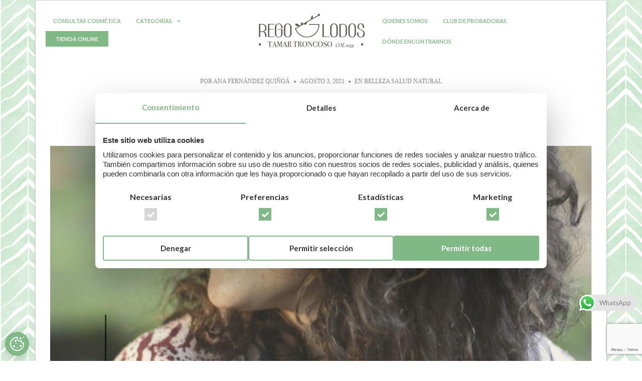

--- FILE ---
content_type: text/html; charset=UTF-8
request_url: https://blog.regolodos.com/que-productos-usar-para-el-metodo-curly/
body_size: 23673
content:
<!DOCTYPE html>
<html lang="es" prefix="og: https://ogp.me/ns#">
<head>
	<meta charset="UTF-8" />
	<meta name="viewport" content="width=device-width, initial-scale=1" />
	<link rel="profile" href="http://gmpg.org/xfn/11" />
	<link rel="pingback" href="https://blog.regolodos.com/xmlrpc.php" />
	
<!-- Optimización para motores de búsqueda de Rank Math -  https://rankmath.com/ -->
<title>¿Qué productos usar para el método Curly? - Regolodos</title><link rel="preload" data-rocket-preload as="style" href="https://fonts.googleapis.com/css?family=Roboto%3A100%2C100italic%2C200%2C200italic%2C300%2C300italic%2C400%2C400italic%2C500%2C500italic%2C600%2C600italic%2C700%2C700italic%2C800%2C800italic%2C900%2C900italic%7CRoboto%20Slab%3A100%2C100italic%2C200%2C200italic%2C300%2C300italic%2C400%2C400italic%2C500%2C500italic%2C600%2C600italic%2C700%2C700italic%2C800%2C800italic%2C900%2C900italic%7CLato%3A100%2C100italic%2C200%2C200italic%2C300%2C300italic%2C400%2C400italic%2C500%2C500italic%2C600%2C600italic%2C700%2C700italic%2C800%2C800italic%2C900%2C900italic&#038;display=swap" /><link rel="stylesheet" href="https://fonts.googleapis.com/css?family=Roboto%3A100%2C100italic%2C200%2C200italic%2C300%2C300italic%2C400%2C400italic%2C500%2C500italic%2C600%2C600italic%2C700%2C700italic%2C800%2C800italic%2C900%2C900italic%7CRoboto%20Slab%3A100%2C100italic%2C200%2C200italic%2C300%2C300italic%2C400%2C400italic%2C500%2C500italic%2C600%2C600italic%2C700%2C700italic%2C800%2C800italic%2C900%2C900italic%7CLato%3A100%2C100italic%2C200%2C200italic%2C300%2C300italic%2C400%2C400italic%2C500%2C500italic%2C600%2C600italic%2C700%2C700italic%2C800%2C800italic%2C900%2C900italic&#038;display=swap" media="print" onload="this.media='all'" /><noscript><link rel="stylesheet" href="https://fonts.googleapis.com/css?family=Roboto%3A100%2C100italic%2C200%2C200italic%2C300%2C300italic%2C400%2C400italic%2C500%2C500italic%2C600%2C600italic%2C700%2C700italic%2C800%2C800italic%2C900%2C900italic%7CRoboto%20Slab%3A100%2C100italic%2C200%2C200italic%2C300%2C300italic%2C400%2C400italic%2C500%2C500italic%2C600%2C600italic%2C700%2C700italic%2C800%2C800italic%2C900%2C900italic%7CLato%3A100%2C100italic%2C200%2C200italic%2C300%2C300italic%2C400%2C400italic%2C500%2C500italic%2C600%2C600italic%2C700%2C700italic%2C800%2C800italic%2C900%2C900italic&#038;display=swap" /></noscript>
<meta name="description" content="Si has decidido dejar atrás planchas y tenacillas este verano, y disfrutar de tu pelo tal y cómo es, con sus ondas naturales, este post es para ti. "/>
<meta name="robots" content="follow, index, max-snippet:-1, max-video-preview:-1, max-image-preview:large"/>
<link rel="canonical" href="https://blog.regolodos.com/que-productos-usar-para-el-metodo-curly/" />
<meta property="og:locale" content="es_ES" />
<meta property="og:type" content="article" />
<meta property="og:title" content="¿Qué productos usar para el método Curly? - Regolodos" />
<meta property="og:description" content="Si has decidido dejar atrás planchas y tenacillas este verano, y disfrutar de tu pelo tal y cómo es, con sus ondas naturales, este post es para ti. " />
<meta property="og:url" content="https://blog.regolodos.com/que-productos-usar-para-el-metodo-curly/" />
<meta property="og:site_name" content="Regolodos" />
<meta property="article:section" content="Belleza" />
<meta property="og:updated_time" content="2024-03-26T12:38:49+00:00" />
<meta property="og:image" content="https://blog.regolodos.com/wp-content/uploads/2021/08/Tarjeta-Postal-Promocional-para-Tienda-de-Ropa-de-Mujer-Beige-y-Negro-3-scaled-1-1024x726.jpg" />
<meta property="og:image:secure_url" content="https://blog.regolodos.com/wp-content/uploads/2021/08/Tarjeta-Postal-Promocional-para-Tienda-de-Ropa-de-Mujer-Beige-y-Negro-3-scaled-1-1024x726.jpg" />
<meta property="og:image:width" content="800" />
<meta property="og:image:height" content="567" />
<meta property="og:image:alt" content="¿Qué productos usar para el método Curly?" />
<meta property="og:image:type" content="image/jpeg" />
<meta property="article:published_time" content="2021-08-03T15:16:33+00:00" />
<meta property="article:modified_time" content="2024-03-26T12:38:49+00:00" />
<meta name="twitter:card" content="summary_large_image" />
<meta name="twitter:title" content="¿Qué productos usar para el método Curly? - Regolodos" />
<meta name="twitter:description" content="Si has decidido dejar atrás planchas y tenacillas este verano, y disfrutar de tu pelo tal y cómo es, con sus ondas naturales, este post es para ti. " />
<meta name="twitter:image" content="https://blog.regolodos.com/wp-content/uploads/2021/08/Tarjeta-Postal-Promocional-para-Tienda-de-Ropa-de-Mujer-Beige-y-Negro-3-scaled-1-1024x726.jpg" />
<meta name="twitter:label1" content="Escrito por" />
<meta name="twitter:data1" content="Ana Fernández Quiñoá" />
<meta name="twitter:label2" content="Tiempo de lectura" />
<meta name="twitter:data2" content="2 minutos" />
<script type="application/ld+json" class="rank-math-schema">{"@context":"https://schema.org","@graph":[{"@type":["Person","Organization"],"@id":"https://blog.regolodos.com/#person","name":"Regolodos"},{"@type":"WebSite","@id":"https://blog.regolodos.com/#website","url":"https://blog.regolodos.com","name":"Regolodos","publisher":{"@id":"https://blog.regolodos.com/#person"},"inLanguage":"es"},{"@type":"ImageObject","@id":"https://blog.regolodos.com/wp-content/uploads/2021/08/Tarjeta-Postal-Promocional-para-Tienda-de-Ropa-de-Mujer-Beige-y-Negro-3-scaled-1.jpg","url":"https://blog.regolodos.com/wp-content/uploads/2021/08/Tarjeta-Postal-Promocional-para-Tienda-de-Ropa-de-Mujer-Beige-y-Negro-3-scaled-1.jpg","width":"2560","height":"1816","inLanguage":"es"},{"@type":"WebPage","@id":"https://blog.regolodos.com/que-productos-usar-para-el-metodo-curly/#webpage","url":"https://blog.regolodos.com/que-productos-usar-para-el-metodo-curly/","name":"\u00bfQu\u00e9 productos usar para el m\u00e9todo Curly? - Regolodos","datePublished":"2021-08-03T15:16:33+00:00","dateModified":"2024-03-26T12:38:49+00:00","isPartOf":{"@id":"https://blog.regolodos.com/#website"},"primaryImageOfPage":{"@id":"https://blog.regolodos.com/wp-content/uploads/2021/08/Tarjeta-Postal-Promocional-para-Tienda-de-Ropa-de-Mujer-Beige-y-Negro-3-scaled-1.jpg"},"inLanguage":"es"},{"@type":"Person","@id":"https://blog.regolodos.com/author/ana/","name":"Ana Fern\u00e1ndez Qui\u00f1o\u00e1","url":"https://blog.regolodos.com/author/ana/","image":{"@type":"ImageObject","@id":"https://secure.gravatar.com/avatar/a77d9f039c751f3fe0e55946e170aec4aba3d39388cd49045e4b5526e083f3cc?s=96&amp;d=mm&amp;r=g","url":"https://secure.gravatar.com/avatar/a77d9f039c751f3fe0e55946e170aec4aba3d39388cd49045e4b5526e083f3cc?s=96&amp;d=mm&amp;r=g","caption":"Ana Fern\u00e1ndez Qui\u00f1o\u00e1","inLanguage":"es"}},{"@type":"BlogPosting","headline":"\u00bfQu\u00e9 productos usar para el m\u00e9todo Curly? - Regolodos","datePublished":"2021-08-03T15:16:33+00:00","dateModified":"2024-03-26T12:38:49+00:00","articleSection":"Belleza, Salud Natural","author":{"@id":"https://blog.regolodos.com/author/ana/","name":"Ana Fern\u00e1ndez Qui\u00f1o\u00e1"},"publisher":{"@id":"https://blog.regolodos.com/#person"},"description":"Si has decidido dejar atr\u00e1s planchas y tenacillas este verano, y disfrutar de tu pelo tal y c\u00f3mo es, con sus ondas naturales, este post es para ti.\u00a0","name":"\u00bfQu\u00e9 productos usar para el m\u00e9todo Curly? - Regolodos","@id":"https://blog.regolodos.com/que-productos-usar-para-el-metodo-curly/#richSnippet","isPartOf":{"@id":"https://blog.regolodos.com/que-productos-usar-para-el-metodo-curly/#webpage"},"image":{"@id":"https://blog.regolodos.com/wp-content/uploads/2021/08/Tarjeta-Postal-Promocional-para-Tienda-de-Ropa-de-Mujer-Beige-y-Negro-3-scaled-1.jpg"},"inLanguage":"es","mainEntityOfPage":{"@id":"https://blog.regolodos.com/que-productos-usar-para-el-metodo-curly/#webpage"}}]}</script>
<!-- /Plugin Rank Math WordPress SEO -->

<link href='https://fonts.gstatic.com' crossorigin rel='preconnect' />
<link rel="alternate" type="application/rss+xml" title="Regolodos  &raquo; Feed" href="https://blog.regolodos.com/feed/" />
<link rel="alternate" type="application/rss+xml" title="Regolodos  &raquo; Feed de los comentarios" href="https://blog.regolodos.com/comments/feed/" />
<link rel="alternate" title="oEmbed (JSON)" type="application/json+oembed" href="https://blog.regolodos.com/wp-json/oembed/1.0/embed?url=https%3A%2F%2Fblog.regolodos.com%2Fque-productos-usar-para-el-metodo-curly%2F" />
<link rel="alternate" title="oEmbed (XML)" type="text/xml+oembed" href="https://blog.regolodos.com/wp-json/oembed/1.0/embed?url=https%3A%2F%2Fblog.regolodos.com%2Fque-productos-usar-para-el-metodo-curly%2F&#038;format=xml" />
<style id='wp-img-auto-sizes-contain-inline-css'>
img:is([sizes=auto i],[sizes^="auto," i]){contain-intrinsic-size:3000px 1500px}
/*# sourceURL=wp-img-auto-sizes-contain-inline-css */
</style>
<link rel='stylesheet' id='ht_ctc_main_css-css' href='https://blog.regolodos.com/wp-content/plugins/click-to-chat-for-whatsapp/new/inc/assets/css/main.css?ver=3.35' media='all' />
<style id='wp-emoji-styles-inline-css'>

	img.wp-smiley, img.emoji {
		display: inline !important;
		border: none !important;
		box-shadow: none !important;
		height: 1em !important;
		width: 1em !important;
		margin: 0 0.07em !important;
		vertical-align: -0.1em !important;
		background: none !important;
		padding: 0 !important;
	}
/*# sourceURL=wp-emoji-styles-inline-css */
</style>
<link rel='stylesheet' id='wp-block-library-css' href='https://blog.regolodos.com/wp-includes/css/dist/block-library/style.min.css?ver=6.9' media='all' />
<style id='global-styles-inline-css'>
:root{--wp--preset--aspect-ratio--square: 1;--wp--preset--aspect-ratio--4-3: 4/3;--wp--preset--aspect-ratio--3-4: 3/4;--wp--preset--aspect-ratio--3-2: 3/2;--wp--preset--aspect-ratio--2-3: 2/3;--wp--preset--aspect-ratio--16-9: 16/9;--wp--preset--aspect-ratio--9-16: 9/16;--wp--preset--color--black: #000000;--wp--preset--color--cyan-bluish-gray: #abb8c3;--wp--preset--color--white: #ffffff;--wp--preset--color--pale-pink: #f78da7;--wp--preset--color--vivid-red: #cf2e2e;--wp--preset--color--luminous-vivid-orange: #ff6900;--wp--preset--color--luminous-vivid-amber: #fcb900;--wp--preset--color--light-green-cyan: #7bdcb5;--wp--preset--color--vivid-green-cyan: #00d084;--wp--preset--color--pale-cyan-blue: #8ed1fc;--wp--preset--color--vivid-cyan-blue: #0693e3;--wp--preset--color--vivid-purple: #9b51e0;--wp--preset--gradient--vivid-cyan-blue-to-vivid-purple: linear-gradient(135deg,rgb(6,147,227) 0%,rgb(155,81,224) 100%);--wp--preset--gradient--light-green-cyan-to-vivid-green-cyan: linear-gradient(135deg,rgb(122,220,180) 0%,rgb(0,208,130) 100%);--wp--preset--gradient--luminous-vivid-amber-to-luminous-vivid-orange: linear-gradient(135deg,rgb(252,185,0) 0%,rgb(255,105,0) 100%);--wp--preset--gradient--luminous-vivid-orange-to-vivid-red: linear-gradient(135deg,rgb(255,105,0) 0%,rgb(207,46,46) 100%);--wp--preset--gradient--very-light-gray-to-cyan-bluish-gray: linear-gradient(135deg,rgb(238,238,238) 0%,rgb(169,184,195) 100%);--wp--preset--gradient--cool-to-warm-spectrum: linear-gradient(135deg,rgb(74,234,220) 0%,rgb(151,120,209) 20%,rgb(207,42,186) 40%,rgb(238,44,130) 60%,rgb(251,105,98) 80%,rgb(254,248,76) 100%);--wp--preset--gradient--blush-light-purple: linear-gradient(135deg,rgb(255,206,236) 0%,rgb(152,150,240) 100%);--wp--preset--gradient--blush-bordeaux: linear-gradient(135deg,rgb(254,205,165) 0%,rgb(254,45,45) 50%,rgb(107,0,62) 100%);--wp--preset--gradient--luminous-dusk: linear-gradient(135deg,rgb(255,203,112) 0%,rgb(199,81,192) 50%,rgb(65,88,208) 100%);--wp--preset--gradient--pale-ocean: linear-gradient(135deg,rgb(255,245,203) 0%,rgb(182,227,212) 50%,rgb(51,167,181) 100%);--wp--preset--gradient--electric-grass: linear-gradient(135deg,rgb(202,248,128) 0%,rgb(113,206,126) 100%);--wp--preset--gradient--midnight: linear-gradient(135deg,rgb(2,3,129) 0%,rgb(40,116,252) 100%);--wp--preset--font-size--small: 13px;--wp--preset--font-size--medium: 20px;--wp--preset--font-size--large: 36px;--wp--preset--font-size--x-large: 42px;--wp--preset--spacing--20: 0.44rem;--wp--preset--spacing--30: 0.67rem;--wp--preset--spacing--40: 1rem;--wp--preset--spacing--50: 1.5rem;--wp--preset--spacing--60: 2.25rem;--wp--preset--spacing--70: 3.38rem;--wp--preset--spacing--80: 5.06rem;--wp--preset--shadow--natural: 6px 6px 9px rgba(0, 0, 0, 0.2);--wp--preset--shadow--deep: 12px 12px 50px rgba(0, 0, 0, 0.4);--wp--preset--shadow--sharp: 6px 6px 0px rgba(0, 0, 0, 0.2);--wp--preset--shadow--outlined: 6px 6px 0px -3px rgb(255, 255, 255), 6px 6px rgb(0, 0, 0);--wp--preset--shadow--crisp: 6px 6px 0px rgb(0, 0, 0);}:root { --wp--style--global--content-size: 800px;--wp--style--global--wide-size: 1200px; }:where(body) { margin: 0; }.wp-site-blocks > .alignleft { float: left; margin-right: 2em; }.wp-site-blocks > .alignright { float: right; margin-left: 2em; }.wp-site-blocks > .aligncenter { justify-content: center; margin-left: auto; margin-right: auto; }:where(.wp-site-blocks) > * { margin-block-start: 24px; margin-block-end: 0; }:where(.wp-site-blocks) > :first-child { margin-block-start: 0; }:where(.wp-site-blocks) > :last-child { margin-block-end: 0; }:root { --wp--style--block-gap: 24px; }:root :where(.is-layout-flow) > :first-child{margin-block-start: 0;}:root :where(.is-layout-flow) > :last-child{margin-block-end: 0;}:root :where(.is-layout-flow) > *{margin-block-start: 24px;margin-block-end: 0;}:root :where(.is-layout-constrained) > :first-child{margin-block-start: 0;}:root :where(.is-layout-constrained) > :last-child{margin-block-end: 0;}:root :where(.is-layout-constrained) > *{margin-block-start: 24px;margin-block-end: 0;}:root :where(.is-layout-flex){gap: 24px;}:root :where(.is-layout-grid){gap: 24px;}.is-layout-flow > .alignleft{float: left;margin-inline-start: 0;margin-inline-end: 2em;}.is-layout-flow > .alignright{float: right;margin-inline-start: 2em;margin-inline-end: 0;}.is-layout-flow > .aligncenter{margin-left: auto !important;margin-right: auto !important;}.is-layout-constrained > .alignleft{float: left;margin-inline-start: 0;margin-inline-end: 2em;}.is-layout-constrained > .alignright{float: right;margin-inline-start: 2em;margin-inline-end: 0;}.is-layout-constrained > .aligncenter{margin-left: auto !important;margin-right: auto !important;}.is-layout-constrained > :where(:not(.alignleft):not(.alignright):not(.alignfull)){max-width: var(--wp--style--global--content-size);margin-left: auto !important;margin-right: auto !important;}.is-layout-constrained > .alignwide{max-width: var(--wp--style--global--wide-size);}body .is-layout-flex{display: flex;}.is-layout-flex{flex-wrap: wrap;align-items: center;}.is-layout-flex > :is(*, div){margin: 0;}body .is-layout-grid{display: grid;}.is-layout-grid > :is(*, div){margin: 0;}body{padding-top: 0px;padding-right: 0px;padding-bottom: 0px;padding-left: 0px;}a:where(:not(.wp-element-button)){text-decoration: underline;}:root :where(.wp-element-button, .wp-block-button__link){background-color: #32373c;border-width: 0;color: #fff;font-family: inherit;font-size: inherit;font-style: inherit;font-weight: inherit;letter-spacing: inherit;line-height: inherit;padding-top: calc(0.667em + 2px);padding-right: calc(1.333em + 2px);padding-bottom: calc(0.667em + 2px);padding-left: calc(1.333em + 2px);text-decoration: none;text-transform: inherit;}.has-black-color{color: var(--wp--preset--color--black) !important;}.has-cyan-bluish-gray-color{color: var(--wp--preset--color--cyan-bluish-gray) !important;}.has-white-color{color: var(--wp--preset--color--white) !important;}.has-pale-pink-color{color: var(--wp--preset--color--pale-pink) !important;}.has-vivid-red-color{color: var(--wp--preset--color--vivid-red) !important;}.has-luminous-vivid-orange-color{color: var(--wp--preset--color--luminous-vivid-orange) !important;}.has-luminous-vivid-amber-color{color: var(--wp--preset--color--luminous-vivid-amber) !important;}.has-light-green-cyan-color{color: var(--wp--preset--color--light-green-cyan) !important;}.has-vivid-green-cyan-color{color: var(--wp--preset--color--vivid-green-cyan) !important;}.has-pale-cyan-blue-color{color: var(--wp--preset--color--pale-cyan-blue) !important;}.has-vivid-cyan-blue-color{color: var(--wp--preset--color--vivid-cyan-blue) !important;}.has-vivid-purple-color{color: var(--wp--preset--color--vivid-purple) !important;}.has-black-background-color{background-color: var(--wp--preset--color--black) !important;}.has-cyan-bluish-gray-background-color{background-color: var(--wp--preset--color--cyan-bluish-gray) !important;}.has-white-background-color{background-color: var(--wp--preset--color--white) !important;}.has-pale-pink-background-color{background-color: var(--wp--preset--color--pale-pink) !important;}.has-vivid-red-background-color{background-color: var(--wp--preset--color--vivid-red) !important;}.has-luminous-vivid-orange-background-color{background-color: var(--wp--preset--color--luminous-vivid-orange) !important;}.has-luminous-vivid-amber-background-color{background-color: var(--wp--preset--color--luminous-vivid-amber) !important;}.has-light-green-cyan-background-color{background-color: var(--wp--preset--color--light-green-cyan) !important;}.has-vivid-green-cyan-background-color{background-color: var(--wp--preset--color--vivid-green-cyan) !important;}.has-pale-cyan-blue-background-color{background-color: var(--wp--preset--color--pale-cyan-blue) !important;}.has-vivid-cyan-blue-background-color{background-color: var(--wp--preset--color--vivid-cyan-blue) !important;}.has-vivid-purple-background-color{background-color: var(--wp--preset--color--vivid-purple) !important;}.has-black-border-color{border-color: var(--wp--preset--color--black) !important;}.has-cyan-bluish-gray-border-color{border-color: var(--wp--preset--color--cyan-bluish-gray) !important;}.has-white-border-color{border-color: var(--wp--preset--color--white) !important;}.has-pale-pink-border-color{border-color: var(--wp--preset--color--pale-pink) !important;}.has-vivid-red-border-color{border-color: var(--wp--preset--color--vivid-red) !important;}.has-luminous-vivid-orange-border-color{border-color: var(--wp--preset--color--luminous-vivid-orange) !important;}.has-luminous-vivid-amber-border-color{border-color: var(--wp--preset--color--luminous-vivid-amber) !important;}.has-light-green-cyan-border-color{border-color: var(--wp--preset--color--light-green-cyan) !important;}.has-vivid-green-cyan-border-color{border-color: var(--wp--preset--color--vivid-green-cyan) !important;}.has-pale-cyan-blue-border-color{border-color: var(--wp--preset--color--pale-cyan-blue) !important;}.has-vivid-cyan-blue-border-color{border-color: var(--wp--preset--color--vivid-cyan-blue) !important;}.has-vivid-purple-border-color{border-color: var(--wp--preset--color--vivid-purple) !important;}.has-vivid-cyan-blue-to-vivid-purple-gradient-background{background: var(--wp--preset--gradient--vivid-cyan-blue-to-vivid-purple) !important;}.has-light-green-cyan-to-vivid-green-cyan-gradient-background{background: var(--wp--preset--gradient--light-green-cyan-to-vivid-green-cyan) !important;}.has-luminous-vivid-amber-to-luminous-vivid-orange-gradient-background{background: var(--wp--preset--gradient--luminous-vivid-amber-to-luminous-vivid-orange) !important;}.has-luminous-vivid-orange-to-vivid-red-gradient-background{background: var(--wp--preset--gradient--luminous-vivid-orange-to-vivid-red) !important;}.has-very-light-gray-to-cyan-bluish-gray-gradient-background{background: var(--wp--preset--gradient--very-light-gray-to-cyan-bluish-gray) !important;}.has-cool-to-warm-spectrum-gradient-background{background: var(--wp--preset--gradient--cool-to-warm-spectrum) !important;}.has-blush-light-purple-gradient-background{background: var(--wp--preset--gradient--blush-light-purple) !important;}.has-blush-bordeaux-gradient-background{background: var(--wp--preset--gradient--blush-bordeaux) !important;}.has-luminous-dusk-gradient-background{background: var(--wp--preset--gradient--luminous-dusk) !important;}.has-pale-ocean-gradient-background{background: var(--wp--preset--gradient--pale-ocean) !important;}.has-electric-grass-gradient-background{background: var(--wp--preset--gradient--electric-grass) !important;}.has-midnight-gradient-background{background: var(--wp--preset--gradient--midnight) !important;}.has-small-font-size{font-size: var(--wp--preset--font-size--small) !important;}.has-medium-font-size{font-size: var(--wp--preset--font-size--medium) !important;}.has-large-font-size{font-size: var(--wp--preset--font-size--large) !important;}.has-x-large-font-size{font-size: var(--wp--preset--font-size--x-large) !important;}
/*# sourceURL=global-styles-inline-css */
</style>

<link rel='stylesheet' id='hfe-style-css' href='https://blog.regolodos.com/wp-content/plugins/header-footer-elementor/assets/css/header-footer-elementor.css?ver=1.6.26' media='all' />
<link rel='stylesheet' id='elementor-frontend-css' href='https://blog.regolodos.com/wp-content/uploads/elementor/css/custom-frontend-lite.min.css?ver=1712307431' media='all' />
<link rel='stylesheet' id='swiper-css' href='https://blog.regolodos.com/wp-content/plugins/elementor/assets/lib/swiper/v8/css/swiper.min.css?ver=8.4.5' media='all' />
<link rel='stylesheet' id='elementor-post-4-css' href='https://blog.regolodos.com/wp-content/uploads/elementor/css/post-4.css?ver=1712307432' media='all' />
<link rel='stylesheet' id='elementor-global-css' href='https://blog.regolodos.com/wp-content/uploads/elementor/css/global.css?ver=1712307432' media='all' />
<link rel='stylesheet' id='elementor-post-3357-css' href='https://blog.regolodos.com/wp-content/uploads/elementor/css/post-3357.css?ver=1712307432' media='all' />
<link rel='stylesheet' id='hfe-widgets-style-css' href='https://blog.regolodos.com/wp-content/plugins/header-footer-elementor/inc/widgets-css/frontend.css?ver=1.6.26' media='all' />
<link rel='stylesheet' id='elementor-post-3912-css' href='https://blog.regolodos.com/wp-content/uploads/elementor/css/post-3912.css?ver=1712307432' media='all' />
<link rel='stylesheet' id='parent-style-css' href='https://blog.regolodos.com/wp-content/themes/hello-elementor/style.css?ver=6.9' media='all' />
<link rel='stylesheet' id='child-style-css' href='https://blog.regolodos.com/wp-content/themes/hello-elementor-child/style.css?ver=1.0' media='all' />
<link rel='stylesheet' id='hello-elementor-css' href='https://blog.regolodos.com/wp-content/themes/hello-elementor/assets/css/reset.css?ver=3.4.5' media='all' />
<link rel='stylesheet' id='hello-elementor-theme-style-css' href='https://blog.regolodos.com/wp-content/themes/hello-elementor/assets/css/theme.css?ver=3.4.5' media='all' />
<link rel='stylesheet' id='hello-elementor-header-footer-css' href='https://blog.regolodos.com/wp-content/themes/hello-elementor/assets/css/header-footer.css?ver=3.4.5' media='all' />

<link rel="preconnect" href="https://fonts.gstatic.com/" crossorigin><script src="https://blog.regolodos.com/wp-includes/js/jquery/jquery.min.js?ver=3.7.1" id="jquery-core-js"></script>
<script src="https://blog.regolodos.com/wp-includes/js/jquery/jquery-migrate.min.js?ver=3.4.1" id="jquery-migrate-js"></script>
<link rel="https://api.w.org/" href="https://blog.regolodos.com/wp-json/" /><link rel="alternate" title="JSON" type="application/json" href="https://blog.regolodos.com/wp-json/wp/v2/posts/2782" /><link rel="EditURI" type="application/rsd+xml" title="RSD" href="https://blog.regolodos.com/xmlrpc.php?rsd" />
<meta name="generator" content="WordPress 6.9" />
<link rel='shortlink' href='https://blog.regolodos.com/?p=2782' />
<meta property="og:title" content="Regolodos"><meta property="og:description" content="Blog de la web de Regolodos"><meta property="og:image" content="https://blog.regolodos.com/wp-content/uploads/2024/03/rglo-2024.png"><meta name="generator" content="Elementor 3.19.4; features: e_optimized_assets_loading, e_optimized_css_loading, e_font_icon_svg, additional_custom_breakpoints, block_editor_assets_optimize, e_image_loading_optimization; settings: css_print_method-external, google_font-enabled, font_display-swap">
<link rel="icon" href="https://blog.regolodos.com/wp-content/uploads/2024/04/favicon-regolodos.png" sizes="32x32" />
<link rel="icon" href="https://blog.regolodos.com/wp-content/uploads/2024/04/favicon-regolodos.png" sizes="192x192" />
<link rel="apple-touch-icon" href="https://blog.regolodos.com/wp-content/uploads/2024/04/favicon-regolodos.png" />
<meta name="msapplication-TileImage" content="https://blog.regolodos.com/wp-content/uploads/2024/04/favicon-regolodos.png" />
<link rel='stylesheet' id='cookies-css' href='https://blog.regolodos.com/wp-content/plugins/pululart-cookies/css/cookies.css?ver=6.9' media='all' />
<meta name="generator" content="WP Rocket 3.17.2.1" data-wpr-features="wpr_desktop wpr_preload_links" /></head>

<body class="wp-singular post-template-default single single-post postid-2782 single-format-standard wp-embed-responsive wp-theme-hello-elementor wp-child-theme-hello-elementor-child ehf-header ehf-footer ehf-template-hello-elementor ehf-stylesheet-hello-elementor-child hello-elementor-default elementor-default elementor-kit-4">
<div data-rocket-location-hash="57eb0956558bf7ad8062fd5c02b81560" id="page" class="hfeed site">

		<header data-rocket-location-hash="439991b3ed0c0a6d3e41b67199d19d5d" id="masthead" itemscope="itemscope" itemtype="https://schema.org/WPHeader">
			<p class="main-title bhf-hidden" itemprop="headline"><a href="https://blog.regolodos.com" title="Regolodos " rel="home">Regolodos </a></p>
					<div data-rocket-location-hash="bb55165e6cadbe05dd76feab98c43466" data-elementor-type="wp-post" data-elementor-id="3357" class="elementor elementor-3357">
						<section class="elementor-section elementor-top-section elementor-element elementor-element-cdda30f elementor-hidden-tablet elementor-hidden-mobile elementor-section-boxed elementor-section-height-default elementor-section-height-default" data-id="cdda30f" data-element_type="section">
						<div class="elementor-container elementor-column-gap-default">
					<div class="elementor-column elementor-col-100 elementor-top-column elementor-element elementor-element-f94f969" data-id="f94f969" data-element_type="column">
			<div class="elementor-widget-wrap elementor-element-populated">
						<section class="elementor-section elementor-inner-section elementor-element elementor-element-02bc293 elementor-section-full_width elementor-section-height-default elementor-section-height-default" data-id="02bc293" data-element_type="section">
						<div class="elementor-container elementor-column-gap-default">
					<div class="elementor-column elementor-col-33 elementor-inner-column elementor-element elementor-element-252ca37 centrarMenu" data-id="252ca37" data-element_type="column">
			<div class="elementor-widget-wrap elementor-element-populated">
						<div class="elementor-element elementor-element-e8989d3 menuPC hfe-nav-menu__align-left hfe-submenu-icon-arrow hfe-submenu-animation-none hfe-link-redirect-child hfe-nav-menu__breakpoint-tablet elementor-widget elementor-widget-navigation-menu" data-id="e8989d3" data-element_type="widget" data-settings="{&quot;padding&quot;:{&quot;unit&quot;:&quot;px&quot;,&quot;top&quot;:&quot;10&quot;,&quot;right&quot;:&quot;20&quot;,&quot;bottom&quot;:&quot;10&quot;,&quot;left&quot;:&quot;20&quot;,&quot;isLinked&quot;:false},&quot;padding_horizontal_menu_item&quot;:{&quot;unit&quot;:&quot;px&quot;,&quot;size&quot;:15,&quot;sizes&quot;:[]},&quot;padding_horizontal_menu_item_tablet&quot;:{&quot;unit&quot;:&quot;px&quot;,&quot;size&quot;:&quot;&quot;,&quot;sizes&quot;:[]},&quot;padding_horizontal_menu_item_mobile&quot;:{&quot;unit&quot;:&quot;px&quot;,&quot;size&quot;:&quot;&quot;,&quot;sizes&quot;:[]},&quot;padding_vertical_menu_item&quot;:{&quot;unit&quot;:&quot;px&quot;,&quot;size&quot;:15,&quot;sizes&quot;:[]},&quot;padding_vertical_menu_item_tablet&quot;:{&quot;unit&quot;:&quot;px&quot;,&quot;size&quot;:&quot;&quot;,&quot;sizes&quot;:[]},&quot;padding_vertical_menu_item_mobile&quot;:{&quot;unit&quot;:&quot;px&quot;,&quot;size&quot;:&quot;&quot;,&quot;sizes&quot;:[]},&quot;menu_space_between&quot;:{&quot;unit&quot;:&quot;px&quot;,&quot;size&quot;:&quot;&quot;,&quot;sizes&quot;:[]},&quot;menu_space_between_tablet&quot;:{&quot;unit&quot;:&quot;px&quot;,&quot;size&quot;:&quot;&quot;,&quot;sizes&quot;:[]},&quot;menu_space_between_mobile&quot;:{&quot;unit&quot;:&quot;px&quot;,&quot;size&quot;:&quot;&quot;,&quot;sizes&quot;:[]},&quot;menu_row_space&quot;:{&quot;unit&quot;:&quot;px&quot;,&quot;size&quot;:&quot;&quot;,&quot;sizes&quot;:[]},&quot;menu_row_space_tablet&quot;:{&quot;unit&quot;:&quot;px&quot;,&quot;size&quot;:&quot;&quot;,&quot;sizes&quot;:[]},&quot;menu_row_space_mobile&quot;:{&quot;unit&quot;:&quot;px&quot;,&quot;size&quot;:&quot;&quot;,&quot;sizes&quot;:[]},&quot;dropdown_border_radius&quot;:{&quot;unit&quot;:&quot;px&quot;,&quot;top&quot;:&quot;&quot;,&quot;right&quot;:&quot;&quot;,&quot;bottom&quot;:&quot;&quot;,&quot;left&quot;:&quot;&quot;,&quot;isLinked&quot;:true},&quot;dropdown_border_radius_tablet&quot;:{&quot;unit&quot;:&quot;px&quot;,&quot;top&quot;:&quot;&quot;,&quot;right&quot;:&quot;&quot;,&quot;bottom&quot;:&quot;&quot;,&quot;left&quot;:&quot;&quot;,&quot;isLinked&quot;:true},&quot;dropdown_border_radius_mobile&quot;:{&quot;unit&quot;:&quot;px&quot;,&quot;top&quot;:&quot;&quot;,&quot;right&quot;:&quot;&quot;,&quot;bottom&quot;:&quot;&quot;,&quot;left&quot;:&quot;&quot;,&quot;isLinked&quot;:true},&quot;width_dropdown_item&quot;:{&quot;unit&quot;:&quot;px&quot;,&quot;size&quot;:&quot;220&quot;,&quot;sizes&quot;:[]},&quot;width_dropdown_item_tablet&quot;:{&quot;unit&quot;:&quot;px&quot;,&quot;size&quot;:&quot;&quot;,&quot;sizes&quot;:[]},&quot;width_dropdown_item_mobile&quot;:{&quot;unit&quot;:&quot;px&quot;,&quot;size&quot;:&quot;&quot;,&quot;sizes&quot;:[]},&quot;padding_horizontal_dropdown_item&quot;:{&quot;unit&quot;:&quot;px&quot;,&quot;size&quot;:&quot;&quot;,&quot;sizes&quot;:[]},&quot;padding_horizontal_dropdown_item_tablet&quot;:{&quot;unit&quot;:&quot;px&quot;,&quot;size&quot;:&quot;&quot;,&quot;sizes&quot;:[]},&quot;padding_horizontal_dropdown_item_mobile&quot;:{&quot;unit&quot;:&quot;px&quot;,&quot;size&quot;:&quot;&quot;,&quot;sizes&quot;:[]},&quot;padding_vertical_dropdown_item&quot;:{&quot;unit&quot;:&quot;px&quot;,&quot;size&quot;:15,&quot;sizes&quot;:[]},&quot;padding_vertical_dropdown_item_tablet&quot;:{&quot;unit&quot;:&quot;px&quot;,&quot;size&quot;:&quot;&quot;,&quot;sizes&quot;:[]},&quot;padding_vertical_dropdown_item_mobile&quot;:{&quot;unit&quot;:&quot;px&quot;,&quot;size&quot;:&quot;&quot;,&quot;sizes&quot;:[]},&quot;distance_from_menu&quot;:{&quot;unit&quot;:&quot;px&quot;,&quot;size&quot;:&quot;&quot;,&quot;sizes&quot;:[]},&quot;distance_from_menu_tablet&quot;:{&quot;unit&quot;:&quot;px&quot;,&quot;size&quot;:&quot;&quot;,&quot;sizes&quot;:[]},&quot;distance_from_menu_mobile&quot;:{&quot;unit&quot;:&quot;px&quot;,&quot;size&quot;:&quot;&quot;,&quot;sizes&quot;:[]},&quot;toggle_size&quot;:{&quot;unit&quot;:&quot;px&quot;,&quot;size&quot;:&quot;&quot;,&quot;sizes&quot;:[]},&quot;toggle_size_tablet&quot;:{&quot;unit&quot;:&quot;px&quot;,&quot;size&quot;:&quot;&quot;,&quot;sizes&quot;:[]},&quot;toggle_size_mobile&quot;:{&quot;unit&quot;:&quot;px&quot;,&quot;size&quot;:&quot;&quot;,&quot;sizes&quot;:[]},&quot;toggle_border_width&quot;:{&quot;unit&quot;:&quot;px&quot;,&quot;size&quot;:&quot;&quot;,&quot;sizes&quot;:[]},&quot;toggle_border_width_tablet&quot;:{&quot;unit&quot;:&quot;px&quot;,&quot;size&quot;:&quot;&quot;,&quot;sizes&quot;:[]},&quot;toggle_border_width_mobile&quot;:{&quot;unit&quot;:&quot;px&quot;,&quot;size&quot;:&quot;&quot;,&quot;sizes&quot;:[]},&quot;toggle_border_radius&quot;:{&quot;unit&quot;:&quot;px&quot;,&quot;size&quot;:&quot;&quot;,&quot;sizes&quot;:[]},&quot;toggle_border_radius_tablet&quot;:{&quot;unit&quot;:&quot;px&quot;,&quot;size&quot;:&quot;&quot;,&quot;sizes&quot;:[]},&quot;toggle_border_radius_mobile&quot;:{&quot;unit&quot;:&quot;px&quot;,&quot;size&quot;:&quot;&quot;,&quot;sizes&quot;:[]},&quot;padding_tablet&quot;:{&quot;unit&quot;:&quot;px&quot;,&quot;top&quot;:&quot;&quot;,&quot;right&quot;:&quot;&quot;,&quot;bottom&quot;:&quot;&quot;,&quot;left&quot;:&quot;&quot;,&quot;isLinked&quot;:true},&quot;padding_mobile&quot;:{&quot;unit&quot;:&quot;px&quot;,&quot;top&quot;:&quot;&quot;,&quot;right&quot;:&quot;&quot;,&quot;bottom&quot;:&quot;&quot;,&quot;left&quot;:&quot;&quot;,&quot;isLinked&quot;:true}}" data-widget_type="navigation-menu.default">
				<div class="elementor-widget-container">
						<div class="hfe-nav-menu hfe-layout-horizontal hfe-nav-menu-layout horizontal hfe-pointer__none" data-layout="horizontal" data-last-item="cta">
				<div role="button" class="hfe-nav-menu__toggle elementor-clickable">
					<span class="screen-reader-text">Menú</span>
					<div class="hfe-nav-menu-icon">
						<svg aria-hidden="true"  class="e-font-icon-svg e-fas-align-justify" viewBox="0 0 448 512" xmlns="http://www.w3.org/2000/svg"><path d="M432 416H16a16 16 0 0 0-16 16v32a16 16 0 0 0 16 16h416a16 16 0 0 0 16-16v-32a16 16 0 0 0-16-16zm0-128H16a16 16 0 0 0-16 16v32a16 16 0 0 0 16 16h416a16 16 0 0 0 16-16v-32a16 16 0 0 0-16-16zm0-128H16a16 16 0 0 0-16 16v32a16 16 0 0 0 16 16h416a16 16 0 0 0 16-16v-32a16 16 0 0 0-16-16zm0-128H16A16 16 0 0 0 0 48v32a16 16 0 0 0 16 16h416a16 16 0 0 0 16-16V48a16 16 0 0 0-16-16z"></path></svg>					</div>
				</div>
				<nav class="hfe-nav-menu__layout-horizontal hfe-nav-menu__submenu-arrow" data-toggle-icon="&lt;svg aria-hidden=&quot;true&quot; tabindex=&quot;0&quot; class=&quot;e-font-icon-svg e-fas-align-justify&quot; viewBox=&quot;0 0 448 512&quot; xmlns=&quot;http://www.w3.org/2000/svg&quot;&gt;&lt;path d=&quot;M432 416H16a16 16 0 0 0-16 16v32a16 16 0 0 0 16 16h416a16 16 0 0 0 16-16v-32a16 16 0 0 0-16-16zm0-128H16a16 16 0 0 0-16 16v32a16 16 0 0 0 16 16h416a16 16 0 0 0 16-16v-32a16 16 0 0 0-16-16zm0-128H16a16 16 0 0 0-16 16v32a16 16 0 0 0 16 16h416a16 16 0 0 0 16-16v-32a16 16 0 0 0-16-16zm0-128H16A16 16 0 0 0 0 48v32a16 16 0 0 0 16 16h416a16 16 0 0 0 16-16V48a16 16 0 0 0-16-16z&quot;&gt;&lt;/path&gt;&lt;/svg&gt;" data-close-icon="&lt;svg aria-hidden=&quot;true&quot; tabindex=&quot;0&quot; class=&quot;e-font-icon-svg e-far-window-close&quot; viewBox=&quot;0 0 512 512&quot; xmlns=&quot;http://www.w3.org/2000/svg&quot;&gt;&lt;path d=&quot;M464 32H48C21.5 32 0 53.5 0 80v352c0 26.5 21.5 48 48 48h416c26.5 0 48-21.5 48-48V80c0-26.5-21.5-48-48-48zm0 394c0 3.3-2.7 6-6 6H54c-3.3 0-6-2.7-6-6V86c0-3.3 2.7-6 6-6h404c3.3 0 6 2.7 6 6v340zM356.5 194.6L295.1 256l61.4 61.4c4.6 4.6 4.6 12.1 0 16.8l-22.3 22.3c-4.6 4.6-12.1 4.6-16.8 0L256 295.1l-61.4 61.4c-4.6 4.6-12.1 4.6-16.8 0l-22.3-22.3c-4.6-4.6-4.6-12.1 0-16.8l61.4-61.4-61.4-61.4c-4.6-4.6-4.6-12.1 0-16.8l22.3-22.3c4.6-4.6 12.1-4.6 16.8 0l61.4 61.4 61.4-61.4c4.6-4.6 12.1-4.6 16.8 0l22.3 22.3c4.7 4.6 4.7 12.1 0 16.8z&quot;&gt;&lt;/path&gt;&lt;/svg&gt;" data-full-width="yes">
					<ul id="menu-1-e8989d3" class="hfe-nav-menu"><li id="menu-item-4538" class="menu-item menu-item-type-custom menu-item-object-custom parent hfe-creative-menu"><a href="https://rglo2.com/" class = "hfe-menu-item">Consultas cosmética</a></li>
<li id="menu-item-3371" class="menu-item menu-item-type-custom menu-item-object-custom menu-item-has-children parent hfe-has-submenu hfe-creative-menu"><div class="hfe-has-submenu-container"><a href="#" class = "hfe-menu-item">Categorías<span class='hfe-menu-toggle sub-arrow hfe-menu-child-0'><i class='fa'></i></span></a></div>
<ul class="sub-menu">
	<li id="menu-item-3362" class="menu-item menu-item-type-taxonomy menu-item-object-category current-post-ancestor current-menu-parent current-post-parent hfe-creative-menu"><a href="https://blog.regolodos.com/category/belleza/" class = "hfe-sub-menu-item">Belleza</a></li>
	<li id="menu-item-3363" class="menu-item menu-item-type-taxonomy menu-item-object-category hfe-creative-menu"><a href="https://blog.regolodos.com/category/salud-infantil/" class = "hfe-sub-menu-item">Salud Infantil</a></li>
	<li id="menu-item-3365" class="menu-item menu-item-type-taxonomy menu-item-object-category current-post-ancestor current-menu-parent current-post-parent hfe-creative-menu"><a href="https://blog.regolodos.com/category/vida-sana/" class = "hfe-sub-menu-item">Vida Sana</a></li>
	<li id="menu-item-3366" class="menu-item menu-item-type-taxonomy menu-item-object-category hfe-creative-menu"><a href="https://blog.regolodos.com/category/probadoras/" class = "hfe-sub-menu-item">Experiencia Club de Probadoras</a></li>
	<li id="menu-item-3364" class="menu-item menu-item-type-taxonomy menu-item-object-category hfe-creative-menu"><a href="https://blog.regolodos.com/category/veterinaria/" class = "hfe-sub-menu-item">Veterinaria</a></li>
	<li id="menu-item-3367" class="menu-item menu-item-type-taxonomy menu-item-object-category hfe-creative-menu"><a href="https://blog.regolodos.com/category/video-consejos/" class = "hfe-sub-menu-item">Video-consejos</a></li>
</ul>
</li>
<li id="menu-item-3372" class="menu-item menu-item-type-custom menu-item-object-custom parent hfe-creative-menu"><a href="http://regolodos.com" class = "hfe-menu-item"><div class="botonTienda">Tienda online</div></a></li>
</ul> 
				</nav>
			</div>
					</div>
				</div>
				<div class="elementor-element elementor-element-0fe0087 menuTransicion elementor-widget elementor-widget-html" data-id="0fe0087" data-element_type="widget" data-widget_type="html.default">
				<div class="elementor-widget-container">
			<style>
   body {
        font-family: 'Lato', sans-serif;
      }
      .menu {
        list-style-type: none;
        margin: 0;
        padding: 0;
        background-color:#80B986;
        border: none;
        position: absolute;
        width:100%;
      }
      
      .menu li a {
        display: block;
        color: white;
        padding: 14px;
        text-decoration: none;
        text-transform: uppercase;
        font-size: 14px;
        font-family: Lato;
      }
      .menu li a:hover {
        background-color: #F5F2F2;
        color: #80B986;
      }
      .submenu {
        display: none;
        position: relative;
        background-color: #F5F2F2;
        width: 100%;
        left: 0;
        z-index: 1;
        list-style: none;
        padding: 0;
      }
      .submenu a {
        float: none;
        color: #80B986!important;
        padding: 14px;
        text-decoration: none;
        display: block;
        text-align: left;
        padding: 14px 30px !important;
      }
      .submenu a:hover {
        background-color: #80B986!important;
        color: #F5F2F2!important;
      }
      .menu li:hover .submenu {
        display: block;
      }
      #closeMenuButton{
          width: 15px!important;
      }
</style>
<img id="openMenuButton" src="https://blog.regolodos.com/wp-content/uploads/2024/04/bar-de-hamburguesas.png" style="cursor: pointer;">
<img id="closeMenuButton" src="https://blog.regolodos.com/wp-content/uploads/2024/04/letra-x.png" alt="Cerrar menú" style="display: none; cursor: pointer;">
    <div class="container prueba">
        <ul id="menu" class="menu" style="display: none;">
            <li><a href="https://blog.regolodos.com/category/belleza/">Belleza</a></li>
            <li>
                <a href="#" id="categoriasLink">Categorías
                    <span id="subMenuToggleSymbol" style="float: right;">▼</span></a></a>
                <ul id="subcategorias" class="submenu" style="display: none;">
                    <li><a href="https://blog.regolodos.com/category/salud-infantil/">Salud infantil</a></li>
                    <li><a href="https://blog.regolodos.com/category/vida-sana/">Salud natural</a></li>
                    <li><a href="https://blog.regolodos.com/category/probadoras/">Club de probadoras</a></li>
                    <li><a href="https://blog.regolodos.com/category/veterinaria/">Veterinaria</a></li>
                    <li><a href="https://blog.regolodos.com/category/video-consejos/">Video consejos</a></li>
                </ul>
            </li>
            <li><a href="http://regolodos.com/" title="Tienda online">Tienda online</a></li>
            <li><a href="http://blog.regolodos.com/quienes-somos/">Quiénes somos</a></li>
            <li><a href="http://blog.regolodos.com/club-de-probadoras/">Club de probadoras</a></li>
            <li><a href="http://blog.regolodos.com/donde-encontrarnos/">Dónde encontrarnos</a></li>
        </ul>
    </div>
        


              
                
    <script>
        // Función para abrir el menú
        function openMenu() {
          document.getElementById("menu").style.display = "block";
          document.getElementById("openMenuButton").style.display = "none";
          document.getElementById("closeMenuButton").style.display = "inline";
        }
      
        // Función para cerrar el menú
        function closeMenu() {
          document.getElementById("menu").style.display = "none";
          document.getElementById("openMenuButton").style.display = "inline";
          document.getElementById("closeMenuButton").style.display = "none";
        }

        
        // Función para mostrar/ocultar las subcategorías
        function toggleSubcategorias() {
        var subcategorias = document.getElementById("subcategorias");
        var subMenuToggleSymbol = document.getElementById("subMenuToggleSymbol");
        if (subcategorias.style.display === "none") {
            subcategorias.style.display = "block";
            subMenuToggleSymbol.innerText = "▲"; // Cambia el símbolo a flecha hacia arriba
        } else {
            subcategorias.style.display = "none";
            subMenuToggleSymbol.innerText = "▼"; // Cambia el símbolo a flecha hacia abajo
        }
    }
        // Evento para abrir el menú al hacer clic en la imagen de abrir
        document.getElementById("openMenuButton").addEventListener("click", openMenu);
      
        // Evento para cerrar el menú al hacer clic en la imagen de cerrar
        document.getElementById("closeMenuButton").addEventListener("click", closeMenu);

        
      
        // Evento para mostrar/ocultar las subcategorías al hacer clic en "Categorías"
        document.getElementById("categoriasLink").addEventListener("click", toggleSubcategorias);
      </script>







		</div>
				</div>
					</div>
		</div>
				<div class="elementor-column elementor-col-33 elementor-inner-column elementor-element elementor-element-fd3eb8e" data-id="fd3eb8e" data-element_type="column">
			<div class="elementor-widget-wrap elementor-element-populated">
						<div class="elementor-element elementor-element-eae4219 elementor-widget elementor-widget-image" data-id="eae4219" data-element_type="widget" data-widget_type="image.default">
				<div class="elementor-widget-container">
			<style>/*! elementor - v3.19.0 - 28-02-2024 */
.elementor-widget-image{text-align:center}.elementor-widget-image a{display:inline-block}.elementor-widget-image a img[src$=".svg"]{width:48px}.elementor-widget-image img{vertical-align:middle;display:inline-block}</style>											<a href="https://blog.regolodos.com/">
							<img width="280" height="108" src="https://blog.regolodos.com/wp-content/uploads/2024/03/rglo2-2024.png" class="attachment-full size-full wp-image-3350" alt="" />								</a>
													</div>
				</div>
					</div>
		</div>
				<div class="elementor-column elementor-col-33 elementor-inner-column elementor-element elementor-element-e65e4b0" data-id="e65e4b0" data-element_type="column">
			<div class="elementor-widget-wrap elementor-element-populated">
						<div class="elementor-element elementor-element-1819e1a menuPC hfe-nav-menu__align-left hfe-submenu-icon-arrow hfe-submenu-animation-none hfe-link-redirect-child hfe-nav-menu__breakpoint-tablet elementor-widget elementor-widget-navigation-menu" data-id="1819e1a" data-element_type="widget" data-settings="{&quot;padding_horizontal_menu_item&quot;:{&quot;unit&quot;:&quot;px&quot;,&quot;size&quot;:15,&quot;sizes&quot;:[]},&quot;padding_horizontal_menu_item_tablet&quot;:{&quot;unit&quot;:&quot;px&quot;,&quot;size&quot;:&quot;&quot;,&quot;sizes&quot;:[]},&quot;padding_horizontal_menu_item_mobile&quot;:{&quot;unit&quot;:&quot;px&quot;,&quot;size&quot;:&quot;&quot;,&quot;sizes&quot;:[]},&quot;padding_vertical_menu_item&quot;:{&quot;unit&quot;:&quot;px&quot;,&quot;size&quot;:15,&quot;sizes&quot;:[]},&quot;padding_vertical_menu_item_tablet&quot;:{&quot;unit&quot;:&quot;px&quot;,&quot;size&quot;:&quot;&quot;,&quot;sizes&quot;:[]},&quot;padding_vertical_menu_item_mobile&quot;:{&quot;unit&quot;:&quot;px&quot;,&quot;size&quot;:&quot;&quot;,&quot;sizes&quot;:[]},&quot;menu_space_between&quot;:{&quot;unit&quot;:&quot;px&quot;,&quot;size&quot;:&quot;&quot;,&quot;sizes&quot;:[]},&quot;menu_space_between_tablet&quot;:{&quot;unit&quot;:&quot;px&quot;,&quot;size&quot;:&quot;&quot;,&quot;sizes&quot;:[]},&quot;menu_space_between_mobile&quot;:{&quot;unit&quot;:&quot;px&quot;,&quot;size&quot;:&quot;&quot;,&quot;sizes&quot;:[]},&quot;menu_row_space&quot;:{&quot;unit&quot;:&quot;px&quot;,&quot;size&quot;:&quot;&quot;,&quot;sizes&quot;:[]},&quot;menu_row_space_tablet&quot;:{&quot;unit&quot;:&quot;px&quot;,&quot;size&quot;:&quot;&quot;,&quot;sizes&quot;:[]},&quot;menu_row_space_mobile&quot;:{&quot;unit&quot;:&quot;px&quot;,&quot;size&quot;:&quot;&quot;,&quot;sizes&quot;:[]},&quot;dropdown_border_radius&quot;:{&quot;unit&quot;:&quot;px&quot;,&quot;top&quot;:&quot;&quot;,&quot;right&quot;:&quot;&quot;,&quot;bottom&quot;:&quot;&quot;,&quot;left&quot;:&quot;&quot;,&quot;isLinked&quot;:true},&quot;dropdown_border_radius_tablet&quot;:{&quot;unit&quot;:&quot;px&quot;,&quot;top&quot;:&quot;&quot;,&quot;right&quot;:&quot;&quot;,&quot;bottom&quot;:&quot;&quot;,&quot;left&quot;:&quot;&quot;,&quot;isLinked&quot;:true},&quot;dropdown_border_radius_mobile&quot;:{&quot;unit&quot;:&quot;px&quot;,&quot;top&quot;:&quot;&quot;,&quot;right&quot;:&quot;&quot;,&quot;bottom&quot;:&quot;&quot;,&quot;left&quot;:&quot;&quot;,&quot;isLinked&quot;:true},&quot;width_dropdown_item&quot;:{&quot;unit&quot;:&quot;px&quot;,&quot;size&quot;:&quot;220&quot;,&quot;sizes&quot;:[]},&quot;width_dropdown_item_tablet&quot;:{&quot;unit&quot;:&quot;px&quot;,&quot;size&quot;:&quot;&quot;,&quot;sizes&quot;:[]},&quot;width_dropdown_item_mobile&quot;:{&quot;unit&quot;:&quot;px&quot;,&quot;size&quot;:&quot;&quot;,&quot;sizes&quot;:[]},&quot;padding_horizontal_dropdown_item&quot;:{&quot;unit&quot;:&quot;px&quot;,&quot;size&quot;:&quot;&quot;,&quot;sizes&quot;:[]},&quot;padding_horizontal_dropdown_item_tablet&quot;:{&quot;unit&quot;:&quot;px&quot;,&quot;size&quot;:&quot;&quot;,&quot;sizes&quot;:[]},&quot;padding_horizontal_dropdown_item_mobile&quot;:{&quot;unit&quot;:&quot;px&quot;,&quot;size&quot;:&quot;&quot;,&quot;sizes&quot;:[]},&quot;padding_vertical_dropdown_item&quot;:{&quot;unit&quot;:&quot;px&quot;,&quot;size&quot;:15,&quot;sizes&quot;:[]},&quot;padding_vertical_dropdown_item_tablet&quot;:{&quot;unit&quot;:&quot;px&quot;,&quot;size&quot;:&quot;&quot;,&quot;sizes&quot;:[]},&quot;padding_vertical_dropdown_item_mobile&quot;:{&quot;unit&quot;:&quot;px&quot;,&quot;size&quot;:&quot;&quot;,&quot;sizes&quot;:[]},&quot;distance_from_menu&quot;:{&quot;unit&quot;:&quot;px&quot;,&quot;size&quot;:&quot;&quot;,&quot;sizes&quot;:[]},&quot;distance_from_menu_tablet&quot;:{&quot;unit&quot;:&quot;px&quot;,&quot;size&quot;:&quot;&quot;,&quot;sizes&quot;:[]},&quot;distance_from_menu_mobile&quot;:{&quot;unit&quot;:&quot;px&quot;,&quot;size&quot;:&quot;&quot;,&quot;sizes&quot;:[]},&quot;toggle_size&quot;:{&quot;unit&quot;:&quot;px&quot;,&quot;size&quot;:&quot;&quot;,&quot;sizes&quot;:[]},&quot;toggle_size_tablet&quot;:{&quot;unit&quot;:&quot;px&quot;,&quot;size&quot;:&quot;&quot;,&quot;sizes&quot;:[]},&quot;toggle_size_mobile&quot;:{&quot;unit&quot;:&quot;px&quot;,&quot;size&quot;:&quot;&quot;,&quot;sizes&quot;:[]},&quot;toggle_border_width&quot;:{&quot;unit&quot;:&quot;px&quot;,&quot;size&quot;:&quot;&quot;,&quot;sizes&quot;:[]},&quot;toggle_border_width_tablet&quot;:{&quot;unit&quot;:&quot;px&quot;,&quot;size&quot;:&quot;&quot;,&quot;sizes&quot;:[]},&quot;toggle_border_width_mobile&quot;:{&quot;unit&quot;:&quot;px&quot;,&quot;size&quot;:&quot;&quot;,&quot;sizes&quot;:[]},&quot;toggle_border_radius&quot;:{&quot;unit&quot;:&quot;px&quot;,&quot;size&quot;:&quot;&quot;,&quot;sizes&quot;:[]},&quot;toggle_border_radius_tablet&quot;:{&quot;unit&quot;:&quot;px&quot;,&quot;size&quot;:&quot;&quot;,&quot;sizes&quot;:[]},&quot;toggle_border_radius_mobile&quot;:{&quot;unit&quot;:&quot;px&quot;,&quot;size&quot;:&quot;&quot;,&quot;sizes&quot;:[]}}" data-widget_type="navigation-menu.default">
				<div class="elementor-widget-container">
						<div class="hfe-nav-menu hfe-layout-horizontal hfe-nav-menu-layout horizontal hfe-pointer__none" data-layout="horizontal">
				<div role="button" class="hfe-nav-menu__toggle elementor-clickable">
					<span class="screen-reader-text">Menú</span>
					<div class="hfe-nav-menu-icon">
						<svg aria-hidden="true"  class="e-font-icon-svg e-fas-align-justify" viewBox="0 0 448 512" xmlns="http://www.w3.org/2000/svg"><path d="M432 416H16a16 16 0 0 0-16 16v32a16 16 0 0 0 16 16h416a16 16 0 0 0 16-16v-32a16 16 0 0 0-16-16zm0-128H16a16 16 0 0 0-16 16v32a16 16 0 0 0 16 16h416a16 16 0 0 0 16-16v-32a16 16 0 0 0-16-16zm0-128H16a16 16 0 0 0-16 16v32a16 16 0 0 0 16 16h416a16 16 0 0 0 16-16v-32a16 16 0 0 0-16-16zm0-128H16A16 16 0 0 0 0 48v32a16 16 0 0 0 16 16h416a16 16 0 0 0 16-16V48a16 16 0 0 0-16-16z"></path></svg>					</div>
				</div>
				<nav class="hfe-nav-menu__layout-horizontal hfe-nav-menu__submenu-arrow" data-toggle-icon="&lt;svg aria-hidden=&quot;true&quot; tabindex=&quot;0&quot; class=&quot;e-font-icon-svg e-fas-align-justify&quot; viewBox=&quot;0 0 448 512&quot; xmlns=&quot;http://www.w3.org/2000/svg&quot;&gt;&lt;path d=&quot;M432 416H16a16 16 0 0 0-16 16v32a16 16 0 0 0 16 16h416a16 16 0 0 0 16-16v-32a16 16 0 0 0-16-16zm0-128H16a16 16 0 0 0-16 16v32a16 16 0 0 0 16 16h416a16 16 0 0 0 16-16v-32a16 16 0 0 0-16-16zm0-128H16a16 16 0 0 0-16 16v32a16 16 0 0 0 16 16h416a16 16 0 0 0 16-16v-32a16 16 0 0 0-16-16zm0-128H16A16 16 0 0 0 0 48v32a16 16 0 0 0 16 16h416a16 16 0 0 0 16-16V48a16 16 0 0 0-16-16z&quot;&gt;&lt;/path&gt;&lt;/svg&gt;" data-close-icon="&lt;svg aria-hidden=&quot;true&quot; tabindex=&quot;0&quot; class=&quot;e-font-icon-svg e-far-window-close&quot; viewBox=&quot;0 0 512 512&quot; xmlns=&quot;http://www.w3.org/2000/svg&quot;&gt;&lt;path d=&quot;M464 32H48C21.5 32 0 53.5 0 80v352c0 26.5 21.5 48 48 48h416c26.5 0 48-21.5 48-48V80c0-26.5-21.5-48-48-48zm0 394c0 3.3-2.7 6-6 6H54c-3.3 0-6-2.7-6-6V86c0-3.3 2.7-6 6-6h404c3.3 0 6 2.7 6 6v340zM356.5 194.6L295.1 256l61.4 61.4c4.6 4.6 4.6 12.1 0 16.8l-22.3 22.3c-4.6 4.6-12.1 4.6-16.8 0L256 295.1l-61.4 61.4c-4.6 4.6-12.1 4.6-16.8 0l-22.3-22.3c-4.6-4.6-4.6-12.1 0-16.8l61.4-61.4-61.4-61.4c-4.6-4.6-4.6-12.1 0-16.8l22.3-22.3c4.6-4.6 12.1-4.6 16.8 0l61.4 61.4 61.4-61.4c4.6-4.6 12.1-4.6 16.8 0l22.3 22.3c4.7 4.6 4.7 12.1 0 16.8z&quot;&gt;&lt;/path&gt;&lt;/svg&gt;" data-full-width="yes">
					<ul id="menu-1-1819e1a" class="hfe-nav-menu"><li id="menu-item-3373" class="menu-item menu-item-type-post_type menu-item-object-page parent hfe-creative-menu"><a href="https://blog.regolodos.com/quienes-somos/" class = "hfe-menu-item">Quienes somos</a></li>
<li id="menu-item-3374" class="menu-item menu-item-type-post_type menu-item-object-page parent hfe-creative-menu"><a href="https://blog.regolodos.com/club-de-probadoras/" class = "hfe-menu-item">Club de probadoras</a></li>
<li id="menu-item-3375" class="menu-item menu-item-type-post_type menu-item-object-page parent hfe-creative-menu"><a href="https://blog.regolodos.com/donde-encontrarnos/" class = "hfe-menu-item">Dónde encontrarnos</a></li>
</ul> 
				</nav>
			</div>
					</div>
				</div>
					</div>
		</div>
					</div>
		</section>
					</div>
		</div>
					</div>
		</section>
				<section class="elementor-section elementor-top-section elementor-element elementor-element-0dda4e9 elementor-hidden-desktop elementor-section-boxed elementor-section-height-default elementor-section-height-default" data-id="0dda4e9" data-element_type="section">
						<div class="elementor-container elementor-column-gap-default">
					<div class="elementor-column elementor-col-33 elementor-top-column elementor-element elementor-element-2e9bfc1" data-id="2e9bfc1" data-element_type="column">
			<div class="elementor-widget-wrap elementor-element-populated">
						<div class="elementor-element elementor-element-3202604 menuPC hfe-nav-menu__align-left hfe-submenu-icon-arrow hfe-submenu-animation-none hfe-link-redirect-child hfe-nav-menu__breakpoint-tablet elementor-widget elementor-widget-navigation-menu" data-id="3202604" data-element_type="widget" data-settings="{&quot;distance_from_menu_tablet&quot;:{&quot;unit&quot;:&quot;px&quot;,&quot;size&quot;:46,&quot;sizes&quot;:[]},&quot;distance_from_menu_mobile&quot;:{&quot;unit&quot;:&quot;px&quot;,&quot;size&quot;:20,&quot;sizes&quot;:[]},&quot;padding_horizontal_menu_item&quot;:{&quot;unit&quot;:&quot;px&quot;,&quot;size&quot;:15,&quot;sizes&quot;:[]},&quot;padding_horizontal_menu_item_tablet&quot;:{&quot;unit&quot;:&quot;px&quot;,&quot;size&quot;:&quot;&quot;,&quot;sizes&quot;:[]},&quot;padding_horizontal_menu_item_mobile&quot;:{&quot;unit&quot;:&quot;px&quot;,&quot;size&quot;:&quot;&quot;,&quot;sizes&quot;:[]},&quot;padding_vertical_menu_item&quot;:{&quot;unit&quot;:&quot;px&quot;,&quot;size&quot;:15,&quot;sizes&quot;:[]},&quot;padding_vertical_menu_item_tablet&quot;:{&quot;unit&quot;:&quot;px&quot;,&quot;size&quot;:&quot;&quot;,&quot;sizes&quot;:[]},&quot;padding_vertical_menu_item_mobile&quot;:{&quot;unit&quot;:&quot;px&quot;,&quot;size&quot;:&quot;&quot;,&quot;sizes&quot;:[]},&quot;menu_space_between&quot;:{&quot;unit&quot;:&quot;px&quot;,&quot;size&quot;:&quot;&quot;,&quot;sizes&quot;:[]},&quot;menu_space_between_tablet&quot;:{&quot;unit&quot;:&quot;px&quot;,&quot;size&quot;:&quot;&quot;,&quot;sizes&quot;:[]},&quot;menu_space_between_mobile&quot;:{&quot;unit&quot;:&quot;px&quot;,&quot;size&quot;:&quot;&quot;,&quot;sizes&quot;:[]},&quot;menu_row_space&quot;:{&quot;unit&quot;:&quot;px&quot;,&quot;size&quot;:&quot;&quot;,&quot;sizes&quot;:[]},&quot;menu_row_space_tablet&quot;:{&quot;unit&quot;:&quot;px&quot;,&quot;size&quot;:&quot;&quot;,&quot;sizes&quot;:[]},&quot;menu_row_space_mobile&quot;:{&quot;unit&quot;:&quot;px&quot;,&quot;size&quot;:&quot;&quot;,&quot;sizes&quot;:[]},&quot;dropdown_border_radius&quot;:{&quot;unit&quot;:&quot;px&quot;,&quot;top&quot;:&quot;&quot;,&quot;right&quot;:&quot;&quot;,&quot;bottom&quot;:&quot;&quot;,&quot;left&quot;:&quot;&quot;,&quot;isLinked&quot;:true},&quot;dropdown_border_radius_tablet&quot;:{&quot;unit&quot;:&quot;px&quot;,&quot;top&quot;:&quot;&quot;,&quot;right&quot;:&quot;&quot;,&quot;bottom&quot;:&quot;&quot;,&quot;left&quot;:&quot;&quot;,&quot;isLinked&quot;:true},&quot;dropdown_border_radius_mobile&quot;:{&quot;unit&quot;:&quot;px&quot;,&quot;top&quot;:&quot;&quot;,&quot;right&quot;:&quot;&quot;,&quot;bottom&quot;:&quot;&quot;,&quot;left&quot;:&quot;&quot;,&quot;isLinked&quot;:true},&quot;width_dropdown_item&quot;:{&quot;unit&quot;:&quot;px&quot;,&quot;size&quot;:&quot;220&quot;,&quot;sizes&quot;:[]},&quot;width_dropdown_item_tablet&quot;:{&quot;unit&quot;:&quot;px&quot;,&quot;size&quot;:&quot;&quot;,&quot;sizes&quot;:[]},&quot;width_dropdown_item_mobile&quot;:{&quot;unit&quot;:&quot;px&quot;,&quot;size&quot;:&quot;&quot;,&quot;sizes&quot;:[]},&quot;padding_horizontal_dropdown_item&quot;:{&quot;unit&quot;:&quot;px&quot;,&quot;size&quot;:&quot;&quot;,&quot;sizes&quot;:[]},&quot;padding_horizontal_dropdown_item_tablet&quot;:{&quot;unit&quot;:&quot;px&quot;,&quot;size&quot;:&quot;&quot;,&quot;sizes&quot;:[]},&quot;padding_horizontal_dropdown_item_mobile&quot;:{&quot;unit&quot;:&quot;px&quot;,&quot;size&quot;:&quot;&quot;,&quot;sizes&quot;:[]},&quot;padding_vertical_dropdown_item&quot;:{&quot;unit&quot;:&quot;px&quot;,&quot;size&quot;:15,&quot;sizes&quot;:[]},&quot;padding_vertical_dropdown_item_tablet&quot;:{&quot;unit&quot;:&quot;px&quot;,&quot;size&quot;:&quot;&quot;,&quot;sizes&quot;:[]},&quot;padding_vertical_dropdown_item_mobile&quot;:{&quot;unit&quot;:&quot;px&quot;,&quot;size&quot;:&quot;&quot;,&quot;sizes&quot;:[]},&quot;distance_from_menu&quot;:{&quot;unit&quot;:&quot;px&quot;,&quot;size&quot;:&quot;&quot;,&quot;sizes&quot;:[]},&quot;toggle_size&quot;:{&quot;unit&quot;:&quot;px&quot;,&quot;size&quot;:&quot;&quot;,&quot;sizes&quot;:[]},&quot;toggle_size_tablet&quot;:{&quot;unit&quot;:&quot;px&quot;,&quot;size&quot;:&quot;&quot;,&quot;sizes&quot;:[]},&quot;toggle_size_mobile&quot;:{&quot;unit&quot;:&quot;px&quot;,&quot;size&quot;:&quot;&quot;,&quot;sizes&quot;:[]},&quot;toggle_border_width&quot;:{&quot;unit&quot;:&quot;px&quot;,&quot;size&quot;:&quot;&quot;,&quot;sizes&quot;:[]},&quot;toggle_border_width_tablet&quot;:{&quot;unit&quot;:&quot;px&quot;,&quot;size&quot;:&quot;&quot;,&quot;sizes&quot;:[]},&quot;toggle_border_width_mobile&quot;:{&quot;unit&quot;:&quot;px&quot;,&quot;size&quot;:&quot;&quot;,&quot;sizes&quot;:[]},&quot;toggle_border_radius&quot;:{&quot;unit&quot;:&quot;px&quot;,&quot;size&quot;:&quot;&quot;,&quot;sizes&quot;:[]},&quot;toggle_border_radius_tablet&quot;:{&quot;unit&quot;:&quot;px&quot;,&quot;size&quot;:&quot;&quot;,&quot;sizes&quot;:[]},&quot;toggle_border_radius_mobile&quot;:{&quot;unit&quot;:&quot;px&quot;,&quot;size&quot;:&quot;&quot;,&quot;sizes&quot;:[]}}" data-widget_type="navigation-menu.default">
				<div class="elementor-widget-container">
						<div class="hfe-nav-menu hfe-layout-horizontal hfe-nav-menu-layout horizontal hfe-pointer__none" data-layout="horizontal">
				<div role="button" class="hfe-nav-menu__toggle elementor-clickable">
					<span class="screen-reader-text">Menú</span>
					<div class="hfe-nav-menu-icon">
						<svg aria-hidden="true"  class="e-font-icon-svg e-fas-bars" viewBox="0 0 448 512" xmlns="http://www.w3.org/2000/svg"><path d="M16 132h416c8.837 0 16-7.163 16-16V76c0-8.837-7.163-16-16-16H16C7.163 60 0 67.163 0 76v40c0 8.837 7.163 16 16 16zm0 160h416c8.837 0 16-7.163 16-16v-40c0-8.837-7.163-16-16-16H16c-8.837 0-16 7.163-16 16v40c0 8.837 7.163 16 16 16zm0 160h416c8.837 0 16-7.163 16-16v-40c0-8.837-7.163-16-16-16H16c-8.837 0-16 7.163-16 16v40c0 8.837 7.163 16 16 16z"></path></svg>					</div>
				</div>
				<nav class="hfe-nav-menu__layout-horizontal hfe-nav-menu__submenu-arrow" data-toggle-icon="&lt;svg aria-hidden=&quot;true&quot; tabindex=&quot;0&quot; class=&quot;e-font-icon-svg e-fas-bars&quot; viewBox=&quot;0 0 448 512&quot; xmlns=&quot;http://www.w3.org/2000/svg&quot;&gt;&lt;path d=&quot;M16 132h416c8.837 0 16-7.163 16-16V76c0-8.837-7.163-16-16-16H16C7.163 60 0 67.163 0 76v40c0 8.837 7.163 16 16 16zm0 160h416c8.837 0 16-7.163 16-16v-40c0-8.837-7.163-16-16-16H16c-8.837 0-16 7.163-16 16v40c0 8.837 7.163 16 16 16zm0 160h416c8.837 0 16-7.163 16-16v-40c0-8.837-7.163-16-16-16H16c-8.837 0-16 7.163-16 16v40c0 8.837 7.163 16 16 16z&quot;&gt;&lt;/path&gt;&lt;/svg&gt;" data-close-icon="&lt;svg aria-hidden=&quot;true&quot; tabindex=&quot;0&quot; class=&quot;e-font-icon-svg e-far-window-close&quot; viewBox=&quot;0 0 512 512&quot; xmlns=&quot;http://www.w3.org/2000/svg&quot;&gt;&lt;path d=&quot;M464 32H48C21.5 32 0 53.5 0 80v352c0 26.5 21.5 48 48 48h416c26.5 0 48-21.5 48-48V80c0-26.5-21.5-48-48-48zm0 394c0 3.3-2.7 6-6 6H54c-3.3 0-6-2.7-6-6V86c0-3.3 2.7-6 6-6h404c3.3 0 6 2.7 6 6v340zM356.5 194.6L295.1 256l61.4 61.4c4.6 4.6 4.6 12.1 0 16.8l-22.3 22.3c-4.6 4.6-12.1 4.6-16.8 0L256 295.1l-61.4 61.4c-4.6 4.6-12.1 4.6-16.8 0l-22.3-22.3c-4.6-4.6-4.6-12.1 0-16.8l61.4-61.4-61.4-61.4c-4.6-4.6-4.6-12.1 0-16.8l22.3-22.3c4.6-4.6 12.1-4.6 16.8 0l61.4 61.4 61.4-61.4c4.6-4.6 12.1-4.6 16.8 0l22.3 22.3c4.7 4.6 4.7 12.1 0 16.8z&quot;&gt;&lt;/path&gt;&lt;/svg&gt;" data-full-width="yes">
					<ul id="menu-1-3202604" class="hfe-nav-menu"><li id="menu-item-4539" class="menu-item menu-item-type-custom menu-item-object-custom parent hfe-creative-menu"><a href="https://rglo2.com/" class = "hfe-menu-item">Consultas cosmética</a></li>
<li id="menu-item-3383" class="menu-item menu-item-type-custom menu-item-object-custom menu-item-has-children parent hfe-has-submenu hfe-creative-menu"><div class="hfe-has-submenu-container"><a href="#" class = "hfe-menu-item">Categorías<span class='hfe-menu-toggle sub-arrow hfe-menu-child-0'><i class='fa'></i></span></a></div>
<ul class="sub-menu">
	<li id="menu-item-3376" class="menu-item menu-item-type-taxonomy menu-item-object-category current-post-ancestor current-menu-parent current-post-parent hfe-creative-menu"><a href="https://blog.regolodos.com/category/belleza/" class = "hfe-sub-menu-item">Belleza</a></li>
	<li id="menu-item-3380" class="menu-item menu-item-type-taxonomy menu-item-object-category hfe-creative-menu"><a href="https://blog.regolodos.com/category/salud-infantil/" class = "hfe-sub-menu-item">Salud Infantil</a></li>
	<li id="menu-item-3377" class="menu-item menu-item-type-taxonomy menu-item-object-category current-post-ancestor current-menu-parent current-post-parent hfe-creative-menu"><a href="https://blog.regolodos.com/category/vida-sana/" class = "hfe-sub-menu-item">Vida sana</a></li>
	<li id="menu-item-3378" class="menu-item menu-item-type-taxonomy menu-item-object-category hfe-creative-menu"><a href="https://blog.regolodos.com/category/probadoras/" class = "hfe-sub-menu-item">Experiencia Club de Probadoras</a></li>
	<li id="menu-item-3381" class="menu-item menu-item-type-taxonomy menu-item-object-category hfe-creative-menu"><a href="https://blog.regolodos.com/category/veterinaria/" class = "hfe-sub-menu-item">Veterinaria</a></li>
	<li id="menu-item-3379" class="menu-item menu-item-type-taxonomy menu-item-object-category hfe-creative-menu"><a href="https://blog.regolodos.com/category/video-consejos/" class = "hfe-sub-menu-item">Video-consejos</a></li>
</ul>
</li>
<li id="menu-item-3382" class="menu-item menu-item-type-custom menu-item-object-custom parent hfe-creative-menu"><a href="http://regolodos.com" class = "hfe-menu-item">Tienda online</a></li>
<li id="menu-item-3386" class="menu-item menu-item-type-post_type menu-item-object-page parent hfe-creative-menu"><a href="https://blog.regolodos.com/quienes-somos/" class = "hfe-menu-item">Quienes somos</a></li>
<li id="menu-item-3384" class="menu-item menu-item-type-post_type menu-item-object-page parent hfe-creative-menu"><a href="https://blog.regolodos.com/club-de-probadoras/" class = "hfe-menu-item">Club de probadoras</a></li>
<li id="menu-item-3385" class="menu-item menu-item-type-post_type menu-item-object-page parent hfe-creative-menu"><a href="https://blog.regolodos.com/donde-encontrarnos/" class = "hfe-menu-item">Dónde encontrarnos</a></li>
</ul> 
				</nav>
			</div>
					</div>
				</div>
					</div>
		</div>
				<div class="elementor-column elementor-col-33 elementor-top-column elementor-element elementor-element-9a21695" data-id="9a21695" data-element_type="column">
			<div class="elementor-widget-wrap elementor-element-populated">
						<div class="elementor-element elementor-element-35a04c6 elementor-widget elementor-widget-image" data-id="35a04c6" data-element_type="widget" data-widget_type="image.default">
				<div class="elementor-widget-container">
														<a href="https://blog.regolodos.com/">
							<img width="280" height="108" src="https://blog.regolodos.com/wp-content/uploads/2024/03/rglo2-2024.png" class="attachment-full size-full wp-image-3350" alt="" />								</a>
													</div>
				</div>
					</div>
		</div>
				<div class="elementor-column elementor-col-33 elementor-top-column elementor-element elementor-element-806a67d" data-id="806a67d" data-element_type="column">
			<div class="elementor-widget-wrap">
							</div>
		</div>
					</div>
		</section>
				</div>
				</header>

	
    <main data-rocket-location-hash="0ad400cd5f2a6ea5cb8723ad4f3c7626" id="content entradaSingle" class="site-main post-2782 post type-post status-publish format-standard has-post-thumbnail hentry category-belleza category-vida-sana">
                    <header data-rocket-location-hash="06b9dcc31928270569c6ffa6b5d9538c" class="page-header">
				<div class="content-meta">
    <span class="meta-author">POR <a href="https://blog.regolodos.com/author/ana/">Ana Fernández Quiñoá</a></span><span class="meta-date">agosto 3, 2021</span><span class="meta-category">EN <a href="https://blog.regolodos.com/category/belleza/">Belleza</a> <a href="https://blog.regolodos.com/category/vida-sana/">Salud Natural</a> </span></div>
                <h1 class="entry-title">¿Qué productos usar para el método Curly?</h1>				<div class="separador"></div>
            </header>
        
        <div data-rocket-location-hash="65df79cf2c1096997cc65fbe9ebd67f2" class="page-content">
			<div class="feature-holder">
                   <img fetchpriority="high" width="800" height="567" src="https://blog.regolodos.com/wp-content/uploads/2021/08/Tarjeta-Postal-Promocional-para-Tienda-de-Ropa-de-Mujer-Beige-y-Negro-3-scaled-1-1024x726.jpg" class="featured-image wp-post-image" alt="Tarjeta Postal Promocional para Tienda de Ropa de Mujer Beige y Negro 3 scaled 1" decoding="async" srcset="https://blog.regolodos.com/wp-content/uploads/2021/08/Tarjeta-Postal-Promocional-para-Tienda-de-Ropa-de-Mujer-Beige-y-Negro-3-scaled-1-1024x726.jpg 1024w, https://blog.regolodos.com/wp-content/uploads/2021/08/Tarjeta-Postal-Promocional-para-Tienda-de-Ropa-de-Mujer-Beige-y-Negro-3-scaled-1-300x213.jpg 300w, https://blog.regolodos.com/wp-content/uploads/2021/08/Tarjeta-Postal-Promocional-para-Tienda-de-Ropa-de-Mujer-Beige-y-Negro-3-scaled-1-768x545.jpg 768w, https://blog.regolodos.com/wp-content/uploads/2021/08/Tarjeta-Postal-Promocional-para-Tienda-de-Ropa-de-Mujer-Beige-y-Negro-3-scaled-1-1536x1090.jpg 1536w, https://blog.regolodos.com/wp-content/uploads/2021/08/Tarjeta-Postal-Promocional-para-Tienda-de-Ropa-de-Mujer-Beige-y-Negro-3-scaled-1-2048x1453.jpg 2048w" sizes="(max-width: 800px) 100vw, 800px">					</div>
			<div class="entry clearfix">
            <blockquote><p>Si has decidido dejar atrás planchas y tenacillas este verano, y disfrutar de tu pelo tal y cómo es, con sus ondas naturales, este post es para ti.<span class="Apple-converted-space"> </span></p></blockquote>
<p><span id="more-2782"></span></p>
<p>Si has tenido curiosidad y te has informado un poco, sabrás que el método curly es toda una tendencia que daría para meses de estudio, por eso quiero ayudarte a simplificar y este pack me parece de lo más útil para empezar a recuperar tu pelo con 4 sencillos pasos.<span class="Apple-converted-space"> </span></p>
<h3>Paso 1 Limpieza</h3>
<ul>
<li><strong><a href="https://regolodos.com/champu-final-wash-100ml-soivre-cosmetics.html" target="_blank" rel="noopener">Champú Final Wash</a>:</strong> se utilizará las primeras 5 veces que apliques la rutina. Este champú es el único de la línea que contiene sulfatos, estos son necesarios para eliminar todos los residuos que se han ido depositando en nuestro cabello. Después de cada lavado de Final Wash, continuaremos con el paso 2, 3 y 4 de la rutina, para ver los efectos desde el primer día.</li>
</ul>
<p>Este paso es el que se conoce en el mundo curly como clarificar, y es especialmente importante si vienes de utilizar productos con siliconas, muchos productos de acabado que necesitan un mayor poder de limpieza, para intentar dejar la fibra capilar lo más libre de producto posible.<span class="Apple-converted-space"> </span></p>
<p>Ojo! No te quiero engañar, este champú limpia, pero eliminar un exceso de producto no hará que tu pelo esté virgen, los tratamientos químicos como alisados y los térmicos no se solucionarán con 5 veces de clarificado. Tampoco te desanimes, el tiempo todo lo cura.</p>
<p>Una vez finalizadas las 5 primeras rutinas, sustituiremos el Final Wash, por el Champú Low-Poo, que será el champú definitivo para el resto de lavados.</p>
<ul>
<li><strong><a href="https://regolodos.com/champu-low-poo-500ml-soivre-cosmetics.html" target="_blank" rel="noopener">Champú Low-Poo</a>:</strong> Lavado suave que limpia el cabello sin eliminar sus aceites naturales.</li>
</ul>
<h3>Paso 2 Hidrata</h3>
<ul>
<li><strong><a href="https://regolodos.com/mascarrilla-co-wash-250ml-soivre-cosmetics.html" target="_blank" rel="noopener">Mascarilla Co-wash</a>:</strong> Hidrata, repara y desenreda el cabello. Ayuda a controlar el encrespamiento y a reducir la sequedad dejando los rizos suaves y brillantes.</li>
</ul>
<p>La podemos utilizar en todos los lavados, como un acondicionador, o al menos una vez a la semana. Se aplica de medios a puntas, te prometo que el cuero cabelludo no necesita aceites, y aplicarla en la zona de la raíz puede resultar perjudicial.<span class="Apple-converted-space"> </span></p>
<h3>Paso 3 Repara</h3>
<ul>
<li><strong><a href="https://regolodos.com/crema-de-peinado-250ml-soivre-cosmetics.html" target="_blank" rel="noopener">Crema de peinado Leave-in</a>:</strong> Sin aclarado. Repara el cabello y elimina el efecto frizz. Ayuda a definir los rizos sin apelmazar.</li>
</ul>
<p>La cantidad dependerá de tu tipo de cabello, y de la cantidad. Divide el cabello en 5 partes y añade una pulsación por mechón la primera vez, después puedes ir ajustando en función del efecto que busques.</p>
<h3>Paso 4 Define</h3>
<ul>
<li><strong><a href="https://regolodos.com/activador-de-rizos-250ml-soivre-cosmetics.html" target="_blank" rel="noopener">Activador de rizos Styling</a>:</strong> Gel de definición que da forma, resalta y revitaliza los rizos con un aspecto natural. Fijación suave sin apelmazar.</li>
</ul>
<p>Es de los geles curly que más me gusta, define pero deja un efecto muy natural. Por supuesto dependerá de la cantidad, y aquí el ensayo-error será mi único consejo.<span class="Apple-converted-space"> </span></p>
<p>¿Qué llevan estos productos? Aceite de Jojoba, Argán y Coco: Nutren e hidratan el cabello devolviéndole su brillo y flexibilidad natural.</p>
<p>Ninguno de los pasos contiene en su fórmula sulfatos, ni ftalatos, sales, alcoholes, siliconas, aceites minerales, ceras o parabenos.<span class="Apple-converted-space"> </span></p>
<p>¿Te animas con esta rutina con todo lo necesario para empezar a cuidar tus rizos y tenerlos perfectos?<span class="Apple-converted-space"> Si crees que sigues necesitando ayuda<a href="https://regolodos.com/pide-cita-online" target="_blank" rel="noopener"> no dudes en pedirme una cita</a> (es un servicio </span>gratuíto), así durante 30 minutos te explico paso a paso como puedes implantar el método tu misma y escogemos los productos más adecuados para tu pelo.</p>
			</div>
            <div class="post-tags">
                            </div>
            			<!-- Compartir en redes sociales -->
				 <div class="sharing-wrapper bottom circle">
                        
                        <div class="sharing">
                            <div class="sharing-facebook">
    <a data-shareto="Facebook" rel="nofollow" target="_blank" href="https://www.facebook.com/sharer/sharer.php?u=https://blog.regolodos.com/?p=2782"><img src="https://blog.regolodos.com/wp-content/uploads/2024/03/simbolo-de-la-aplicacion-de-facebook-1.png"></a>
</div>
<div class="sharing-twitter">
    <a data-shareto="Twitter" rel="nofollow" target="_blank" href="https://twitter.com/home?status=%C2%BFQu%C3%A9+productos+usar+para+el+m%C3%A9todo+Curly%3F%20-%20https://blog.regolodos.com/?p=2782"><img src="https://blog.regolodos.com/wp-content/uploads/2024/03/gorjeo.png"></a>
</div>
<div class="sharing-google">
    <a data-shareto="Google" rel="nofollow" target="_blank" href="https://plus.google.com/share?url=https://blog.regolodos.com/?p=2782"><img src="https://blog.regolodos.com/wp-content/uploads/2024/03/buscar.png"></a>
</div>
<div class="sharing-pinterest">
    <a data-shareto="Pinterest" rel="nofollow" target="_blank" href="https://pinterest.com/pin/create/button/?url=https://blog.regolodos.com/?p=2782&amp;media=&amp;description=%C2%BFQu%C3%A9+productos+usar+para+el+m%C3%A9todo+Curly%3F"><img src="https://blog.regolodos.com/wp-content/uploads/2024/03/pinterest.png"></a>
</div>
<div class="sharing-linkedin">
    <a data-shareto="Linkedin" rel="nofollow" target="_blank" href="http://www.linkedin.com/shareArticle?mini=true&amp;url=https://blog.regolodos.com/?p=2782&amp;title=%C2%BFQu%C3%A9+productos+usar+para+el+m%C3%A9todo+Curly%3F&amp;summary=Si+has+decidido+dejar+atr%C3%A1s+planchas+y+tenacillas+este+verano%2C+y+disfrutar+de+tu+pelo+tal+y+c%C3%B3mo+es%2C+con+sus+ondas+naturales%2C+este+post+es+para+ti.%C2%A0+Si+has+tenido+curiosidad+y+te+has+informado+un+poco%2C+sabr%C3%A1s+que+el+m%C3%A9todo+curly+es+toda+una+tendencia+que+dar%C3%ADa+para+meses+de+estudio%2C+por+eso+%5B%26hellip%3B%5D&amp;source=Regolodos+"><img src="https://blog.regolodos.com/wp-content/uploads/2024/03/linkedin.png"></a>
</div>
                        </div>

                            <div class="meta-article-header">
                                <span>Compartir esta noticia</span>
                            </div>
                       
                    </div>        </div>
	
		<div data-rocket-location-hash="167403e60e3fd5fa8153f80f616b5140" class="prevnext-post">
        <a href="https://blog.regolodos.com/frenar-caida-cabello/" class="post prev-post">
        <span class="caption">Noticia anterior</span>
        <h3 class="post-title">¿Qué es lo mejor para frenar la caída del cabello?</h3>
    </a>
    
        <a href="https://blog.regolodos.com/caida-cabello-estacional/" class="post next-post">
        <span class="caption">Siguiente noticia</span>
        <h3 class="post-title">¿Qué es lo mejor para frenar la caída del cabello?</h3>
    </a>
    
    
</div>
        		    <div data-rocket-location-hash="cf5e5d8c041e81d5787b7f839fa13729" class="related-posts">
        <div class="related-posts-header">
			<span>Noticias relacionadas</span>
		</div>
        <div class="row">
                            <div class="col-md-3">
                    <div class="related-post-item">
                            <div class="feature-holder">
                    <img width="1024" height="768" src="https://blog.regolodos.com/wp-content/uploads/2024/04/Copia-de-Canvas-de-Modelo-de-Negocio-Tabla-para-estrategia-planeacion-negocio-pastel-moderno-2.jpg" class="attachment-featured size-featured wp-post-image" alt="relojes circadianos" decoding="async" srcset="https://blog.regolodos.com/wp-content/uploads/2024/04/Copia-de-Canvas-de-Modelo-de-Negocio-Tabla-para-estrategia-planeacion-negocio-pastel-moderno-2.jpg 1024w, https://blog.regolodos.com/wp-content/uploads/2024/04/Copia-de-Canvas-de-Modelo-de-Negocio-Tabla-para-estrategia-planeacion-negocio-pastel-moderno-2-300x225.jpg 300w, https://blog.regolodos.com/wp-content/uploads/2024/04/Copia-de-Canvas-de-Modelo-de-Negocio-Tabla-para-estrategia-planeacion-negocio-pastel-moderno-2-768x576.jpg 768w" sizes="(max-width: 1024px) 100vw, 1024px" />            </div>
                        <h2 class="related-post-title"><a href="https://blog.regolodos.com/relojescircadianos/">El secreto mejor guardado: Relojes Circadianos; cómo afectan a tu piel en las 24 horas del día</a></h2>
                        <p class="related-post-date">abril 11, 2024</p>
                    </div>
                </div>
                            <div class="col-md-3">
                    <div class="related-post-item">
                            <div class="feature-holder">
                    <img width="1024" height="635" src="https://blog.regolodos.com/wp-content/uploads/2024/04/Copia-de-Canvas-de-Modelo-de-Negocio-Tabla-para-estrategia-planeacion-negocio-pastel-moderno-2-1024x635-1.png" class="attachment-featured size-featured wp-post-image" alt="Copia de Canvas de Modelo de Negocio Tabla para estrategia planeacion negocio pastel moderno 2 1024x635 1" decoding="async" srcset="https://blog.regolodos.com/wp-content/uploads/2024/04/Copia-de-Canvas-de-Modelo-de-Negocio-Tabla-para-estrategia-planeacion-negocio-pastel-moderno-2-1024x635-1.png 1024w, https://blog.regolodos.com/wp-content/uploads/2024/04/Copia-de-Canvas-de-Modelo-de-Negocio-Tabla-para-estrategia-planeacion-negocio-pastel-moderno-2-1024x635-1-300x186.png 300w, https://blog.regolodos.com/wp-content/uploads/2024/04/Copia-de-Canvas-de-Modelo-de-Negocio-Tabla-para-estrategia-planeacion-negocio-pastel-moderno-2-1024x635-1-768x476.png 768w" sizes="(max-width: 1024px) 100vw, 1024px">            </div>
                        <h2 class="related-post-title"><a href="https://blog.regolodos.com/cual-es-la-mejor-hora-para-tomar-cafe/">¿Cuál es la mejor hora para tomar café?</a></h2>
                        <p class="related-post-date">abril 5, 2024</p>
                    </div>
                </div>
                            <div class="col-md-3">
                    <div class="related-post-item">
                            <div class="feature-holder">
                    <img width="1024" height="768" src="https://blog.regolodos.com/wp-content/uploads/2023/07/Copia-de-Canvas-de-Modelo-de-Negocio-Tabla-para-estrategia-planeacion-negocio-pastel-moderno-12.jpg" class="attachment-featured size-featured wp-post-image" alt="Copia de Canvas de Modelo de Negocio Tabla para estrategia planeacion negocio pastel moderno 12" decoding="async" srcset="https://blog.regolodos.com/wp-content/uploads/2023/07/Copia-de-Canvas-de-Modelo-de-Negocio-Tabla-para-estrategia-planeacion-negocio-pastel-moderno-12.jpg 1024w, https://blog.regolodos.com/wp-content/uploads/2023/07/Copia-de-Canvas-de-Modelo-de-Negocio-Tabla-para-estrategia-planeacion-negocio-pastel-moderno-12-300x225.jpg 300w, https://blog.regolodos.com/wp-content/uploads/2023/07/Copia-de-Canvas-de-Modelo-de-Negocio-Tabla-para-estrategia-planeacion-negocio-pastel-moderno-12-768x576.jpg 768w" sizes="(max-width: 1024px) 100vw, 1024px">            </div>
                        <h2 class="related-post-title"><a href="https://blog.regolodos.com/verano-libre-de-cistitis/">Verano libre de cistitis</a></h2>
                        <p class="related-post-date">julio 4, 2023</p>
                    </div>
                </div>
                            <div class="col-md-3">
                    <div class="related-post-item">
                            <div class="feature-holder">
                    <img width="1024" height="768" src="https://blog.regolodos.com/wp-content/uploads/2023/06/Copia-de-Canvas-de-Modelo-de-Negocio-Tabla-para-estrategia-planeacion-negocio-pastel-moderno-12.jpg" class="attachment-featured size-featured wp-post-image" alt="Copia de Canvas de Modelo de Negocio Tabla para estrategia planeacion negocio pastel moderno 12" decoding="async" srcset="https://blog.regolodos.com/wp-content/uploads/2023/06/Copia-de-Canvas-de-Modelo-de-Negocio-Tabla-para-estrategia-planeacion-negocio-pastel-moderno-12.jpg 1024w, https://blog.regolodos.com/wp-content/uploads/2023/06/Copia-de-Canvas-de-Modelo-de-Negocio-Tabla-para-estrategia-planeacion-negocio-pastel-moderno-12-300x225.jpg 300w, https://blog.regolodos.com/wp-content/uploads/2023/06/Copia-de-Canvas-de-Modelo-de-Negocio-Tabla-para-estrategia-planeacion-negocio-pastel-moderno-12-768x576.jpg 768w" sizes="(max-width: 1024px) 100vw, 1024px">            </div>
                        <h2 class="related-post-title"><a href="https://blog.regolodos.com/grasas_malas/">¿Realmente son tan malas las grasas?</a></h2>
                        <p class="related-post-date">junio 28, 2023</p>
                    </div>
                </div>
                    </div>
    </div>
    </main>




    
		<footer data-rocket-location-hash="1eeca93394c4fc14089e9d12a2a92e22" itemtype="https://schema.org/WPFooter" itemscope="itemscope" id="colophon" role="contentinfo">
			<div class='footer-width-fixer'>		<div data-elementor-type="wp-post" data-elementor-id="3912" class="elementor elementor-3912">
						<section class="elementor-section elementor-top-section elementor-element elementor-element-e0ab5d4 elementor-section-boxed elementor-section-height-default elementor-section-height-default" data-id="e0ab5d4" data-element_type="section" data-settings="{&quot;background_background&quot;:&quot;classic&quot;}">
						<div class="elementor-container elementor-column-gap-default">
					<div class="elementor-column elementor-col-100 elementor-top-column elementor-element elementor-element-701edc7" data-id="701edc7" data-element_type="column">
			<div class="elementor-widget-wrap elementor-element-populated">
						<section class="elementor-section elementor-inner-section elementor-element elementor-element-7c4d3c4 elementor-section-boxed elementor-section-height-default elementor-section-height-default" data-id="7c4d3c4" data-element_type="section">
						<div class="elementor-container elementor-column-gap-default">
					<div class="elementor-column elementor-col-50 elementor-inner-column elementor-element elementor-element-f70e8d3" data-id="f70e8d3" data-element_type="column">
			<div class="elementor-widget-wrap elementor-element-populated">
						<div class="elementor-element elementor-element-c24813b elementor-widget elementor-widget-heading" data-id="c24813b" data-element_type="widget" data-widget_type="heading.default">
				<div class="elementor-widget-container">
			<style>/*! elementor - v3.19.0 - 28-02-2024 */
.elementor-heading-title{padding:0;margin:0;line-height:1}.elementor-widget-heading .elementor-heading-title[class*=elementor-size-]>a{color:inherit;font-size:inherit;line-height:inherit}.elementor-widget-heading .elementor-heading-title.elementor-size-small{font-size:15px}.elementor-widget-heading .elementor-heading-title.elementor-size-medium{font-size:19px}.elementor-widget-heading .elementor-heading-title.elementor-size-large{font-size:29px}.elementor-widget-heading .elementor-heading-title.elementor-size-xl{font-size:39px}.elementor-widget-heading .elementor-heading-title.elementor-size-xxl{font-size:59px}</style><h2 class="elementor-heading-title elementor-size-default">© Farmacia Rego Lodos.</h2>		</div>
				</div>
					</div>
		</div>
				<div class="elementor-column elementor-col-50 elementor-inner-column elementor-element elementor-element-018a85b" data-id="018a85b" data-element_type="column">
			<div class="elementor-widget-wrap elementor-element-populated">
						<div class="elementor-element elementor-element-83606f4 elementor-icon-list--layout-inline elementor-list-item-link-inline elementor-widget__width-auto elementor-widget elementor-widget-icon-list" data-id="83606f4" data-element_type="widget" data-widget_type="icon-list.default">
				<div class="elementor-widget-container">
			<link rel="stylesheet" href="https://blog.regolodos.com/wp-content/uploads/elementor/css/custom-widget-icon-list.min.css?ver=1712307433">		<ul class="elementor-icon-list-items elementor-inline-items">
							<li class="elementor-icon-list-item elementor-inline-item">
											<a href="https://regolodos.com/aviso-legal" target="_blank">

											<span class="elementor-icon-list-text">Aviso Legal</span>
											</a>
									</li>
								<li class="elementor-icon-list-item elementor-inline-item">
											<a href="https://regolodos.com/politica-de-privacidad" target="_blank">

											<span class="elementor-icon-list-text">Política de Privacidad</span>
											</a>
									</li>
								<li class="elementor-icon-list-item elementor-inline-item">
											<a href="https://regolodos.com/politica-de-cookies" target="_blank">

											<span class="elementor-icon-list-text">Política de Cookies</span>
											</a>
									</li>
						</ul>
				</div>
				</div>
					</div>
		</div>
					</div>
		</section>
					</div>
		</div>
					</div>
		</section>
				</div>
		</div>		</footer>
	</div><!-- #page -->
<script type="speculationrules">
{"prefetch":[{"source":"document","where":{"and":[{"href_matches":"/*"},{"not":{"href_matches":["/wp-*.php","/wp-admin/*","/wp-content/uploads/*","/wp-content/*","/wp-content/plugins/*","/wp-content/themes/hello-elementor-child/*","/wp-content/themes/hello-elementor/*","/*\\?(.+)"]}},{"not":{"selector_matches":"a[rel~=\"nofollow\"]"}},{"not":{"selector_matches":".no-prefetch, .no-prefetch a"}}]},"eagerness":"conservative"}]}
</script>

<div data-rocket-location-hash="28deeb7234a4e3b74d0b848dd5e0be6c" id="cookies-advice" style="display:none;">
    <ul id="sections-bar">
        <li class = "active" onclick = "setSection(1)">Consentimiento</li>
        <li onclick = "setSection(2)">Detalles</li>
        <li onclick = "setSection(3)">Acerca de</li>
    </ul>

    <div class = "section-container" id = "section-1">
        <div class = "info-container">
            <p><b>Este sitio web utiliza cookies</b></p>
            <p>Utilizamos cookies para personalizar el contenido y los anuncios, proporcionar funciones de redes sociales y analizar nuestro tráfico. También compartimos información sobre su uso de nuestro sitio con nuestros socios de redes sociales, publicidad y análisis, quienes pueden combinarla con otra información que les haya proporcionado o que hayan recopilado a partir del uso de sus servicios.</p>
        </div>

        <div class = "cookies-toggles">
            <div>
                <span><b>Necesarias</b></span>
                <div class="cookie-check">
                    <input id="necessary-1" type="checkbox" name="necessary-1" checked disabled="" />
                    <span class="checkmark disabled"></span>
                </div>
            </div>
            <div>
                <span><b>Preferencias</b></span>
                <div class="cookie-check">
                    <input id="preferences-1" type="checkbox" name="preferences-1" checked onchange = "handleCookieCheckboxChange(event)" />
                    <span class="checkmark"></span>
                </div>
            </div>
            <div>
                <span><b>Estadísticas</b></span>
                <div class="cookie-check">
                    <input id="statistics-1" type="checkbox" name="statistics-1" checked onchange = "handleCookieCheckboxChange(event)" />
                    <span class="checkmark"></span>
                </div>
            </div>
            <div>
                <span><b>Marketing</b></span>
                <div class="cookie-check">
                    <input id="marketing-1" type="checkbox" name="marketing-1" checked onchange = "handleCookieCheckboxChange(event)" />
                    <span class="checkmark"></span>
                </div>
            </div>
        </div>
    </div>

    <div class = "section-container" id = "section-2" style = "display:none;">
        <div class = "cookies-info-container">
            <div class = "info-section">
                <div>
                    <p><b>Necesarias</b></p>
                    <div class="cookie-check">
                        <input id="necessary-2" type="checkbox" name="necessary-2" checked disabled />
                        <span class="checkmark disabled"></span>
                    </div>
                </div>
                <p>Las cookies necesarias ayudan a que un sitio web sea utilizable al permitir funciones básicas como la navegación por la página y el acceso a áreas seguras del sitio web. El sitio web no puede funcionar correctamente sin estas cookies.</p>
            </div>
            <div class = "info-section">
                <div>
                    <p><b>Preferencias</b></p>
                    <div class="cookie-check">
                        <input id="preferences-2" type="checkbox" name="preferences-2" checked onchange = "handleCookieCheckboxChange(event)" />
                        <span class="checkmark"></span>
                    </div>
                </div>
                <p>Las cookies de preferencias permiten que un sitio web recuerde información que cambia la forma en que se comporta o se ve el sitio web, como su idioma preferido o la región en la que se encuentra.</p>
            </div>
            <div class = "info-section">
                <div>
                    <p><b>Estadísticas</b></p>
                    <div class="cookie-check">
                        <input id="statistics-2" type="checkbox" name="statistics-2" checked onchange = "handleCookieCheckboxChange(event)" />
                        <span class="checkmark"></span>
                    </div>
                </div>
                <p>Las cookies estadísticas ayudan a los propietarios de sitios web a comprender cómo los visitantes interactúan con los sitios web recopilando y proporcionando información de forma anónima.</p>
            </div>
            <div class = "info-section">
                <div>
                    <p><b>Marketing</b></p>
                    <div class="cookie-check">
                        <input id="marketing-2" type="checkbox" name="marketing-2" checked onchange = "handleCookieCheckboxChange(event)" />
                        <span class="checkmark"></span>
                    </div>
                </div>
                <p>Las cookies de marketing se utilizan para rastrear a los visitantes en los sitios web. La intención es mostrar anuncios que sean relevantes y atractivos para el usuario individual y, por lo tanto, más valiosos para los editores y anunciantes externos.</p>
            </div>
        </div>
    </div>

    <div class = "section-container" id = "section-3" style = "display:none;">
        <div class = "about-container">
            <p>Las cookies son pequeños archivos de texto que los sitios web pueden utilizar para hacer que la experiencia del usuario sea más eficiente.</p>
            <p>La ley establece que podemos almacenar cookies en su dispositivo si son estrictamente necesarias para el funcionamiento de este sitio. Para todos los demás tipos de cookies necesitamos su permiso.</p>
            <p>Este sitio utiliza diferentes tipos de cookies. Algunas cookies son colocadas por servicios de terceros que aparecen en nuestras páginas.</p>
            <p>En cualquier momento puede cambiar o retirar su consentimiento de la Declaración de cookies en nuestro sitio web.</p>
            <p>Obtenga más información sobre quiénes somos, cómo puede contactarnos y cómo procesamos los datos personales en nuestra <a href = 'https://regolodos.com/politica-de-privacidad'>Política de Privacidad</a>.</p>
        </div>
    </div>

    <div class = "cookies-buttons">
        <button onclick = "rejectCookies()">Denegar</button>
        <button onclick = "acceptCookies()">Permitir selección</button>
        <button onclick = "acceptAllCookies()">Permitir todas</button>
    </div>
</div>

<div style = "display:none;" id="change-cookies" onclick="showPululartModal(false)">
    <img src="/wp-content/plugins/pululart-cookies/images/cookie.png" alt="Personalizar cookies">
</div>


<script>
    window.dataLayer = window.dataLayer || [];
    function gtag(){dataLayer.push(arguments);}
    
    if(localStorage.getItem('consentMode') === null){
        gtag('consent', 'default', {
          'ad_storage': 'denied',
          'ad_user_data': 'denied',
          'ad_personalization': 'denied',
          'analytics_storage': 'denied',
          'personalization_storage': 'denied',
          'functionality_storage': 'denied',
          'security_storage': 'granted'
        });
    } else {
        gtag('consent', 'default', JSON.parse(localStorage.getItem('consentMode')));
    }
</script>

<!-- Google Tag Manager -->
<script>(function (w, d, s, l, i) {
    w[l] = w[l] || []; w[l].push({
        'gtm.start':
            new Date().getTime(), event: 'gtm.js'
    }); var f = d.getElementsByTagName(s)[0],
        j = d.createElement(s), dl = l != 'dataLayer' ? '&l=' + l : ''; j.async = true; j.src =
            'https://www.googletagmanager.com/gtm.js?id=' + i + dl; f.parentNode.insertBefore(j, f);
})(window, document, 'script', 'dataLayer', 'GTM-NBCBCW9F');</script>
<!-- End Google Tag Manager -->

<script>
  window.addEventListener('analytics', function(e) {
    let consentMode = null;

    switch (e.acceptType) {
      case "accept_all":
        consentMode = {
          'ad_storage': 'granted',
          'ad_user_data': 'granted',
          'ad_personalization': 'granted',
          'analytics_storage': 'granted',
          'personalization_storage': 'granted',
          'functionality_storage': 'granted',
          'security_storage': 'granted'
        };
        break;

      case "reject_all":
        consentMode = {
          'ad_storage': 'denied',
          'ad_user_data': 'denied',
          'ad_personalization': 'denied',
          'analytics_storage': 'denied',
          'personalization_storage': 'denied',
          'functionality_storage': 'denied',
          'security_storage': 'granted'
        };
        break;

      case "accept_partial":
        consentMode = {
          'ad_storage': e.acceptParts.ads ? 'granted' : 'denied',
          'ad_user_data': e.acceptParts.ads ? 'granted' : 'denied',
          'ad_personalization': e.acceptParts.ads ? 'granted' : 'denied',
          'analytics_storage': e.acceptParts.analytics ? 'granted' : 'denied',
          'personalization_storage': e.acceptParts.functional ? 'granted' : 'denied',
          'functionality_storage': e.acceptParts.functional ? 'granted' : 'denied',
          'security_storage': 'granted'
        };
        break;    
    }
    if (consentMode) {
      gtag('consent', 'update', consentMode);
      dataLayer.push({ event: "cookie_consent_update" });
      localStorage.setItem('consentMode', JSON.stringify(consentMode));
    }
  }, false);
</script>


<script>
let sectionTabs = [];
let sections = [];

window.addEventListener("load", function(event) {
    openPululartModal();

    sectionTabs = document.querySelectorAll("#cookies-advice > #sections-bar > li");
    sections = document.querySelectorAll("#cookies-advice > .section-container");
});


let currentSection = 1;

function setSection(sIndex) {
    for (let i = 0; i <= 2; i++) {
        if (i === sIndex - 1) {
            currentSection = i + 1;
            sectionTabs[i].classList = "active";
            sections[i].style.display = "block";
        } else {
            sectionTabs[i].classList = "";
            sections[i].style.display = "none";
        }
    }
}

function openPululartModal() {
    if (!getCookieValue("pululart_cookies")) {
        showPululartModal(true);
    }
    document.getElementById("change-cookies").style.display = "block";
}

function closePululartModal() {
    document.getElementById("cookies-advice").style.display = "none";
}

function showPululartModal(initial=false) {
    if (!initial) {
        document.getElementById("statistics-1").checked = getCookieValue("pululart_analitica") == "yes";
        document.getElementById("statistics-2").checked = getCookieValue("pululart_analitica") == "yes";

        document.getElementById("marketing-1").checked = getCookieValue("pululart_publicidad") == "yes";
        document.getElementById("marketing-2").checked = getCookieValue("pululart_publicidad") == "yes";

        document.getElementById("preferences-1").checked = getCookieValue("pululart_funcional") == "yes";
        document.getElementById("preferences-2").checked = getCookieValue("pululart_funcional") == "yes";
    }

    document.getElementById("cookies-advice").style.display = "block";
}

function acceptAllCookies() {
    const evento = new Event('analytics');
    evento.acceptType = "accept_all";
    window.dispatchEvent(evento);

    setCookies("yes", "yes", "yes");
    closePululartModal();
}

function rejectCookies() {

    const evento = new Event('analytics');
    evento.acceptType = "reject_all";
    window.dispatchEvent(evento);

    setCookies("no", "no", "no");
    closePululartModal();
}


function handleCookieCheckboxChange(e) {
    const cookieIdParts = e.target.id.split("-");
    const otherCookie = document.getElementById(cookieIdParts[0] + "-" + (cookieIdParts[1] == "1" ? "2" : "1"));
    otherCookie.checked = e.target.checked;
}


function acceptCookies() {

    const evento = new Event('analytics');
    evento.acceptType = "accept_partial";
    evento.acceptParts = {
        ads: false,
        analytics: false,
        functional: false
    };

    if (document.getElementById("statistics-1").checked) {
        evento.acceptParts.analytics = true;
    }
    if (document.getElementById("marketing-1").checked) {
        evento.acceptParts.ads = true;
    }
    if (document.getElementById("preferences-1").checked) {
        evento.acceptParts.functional = true;
    }

    setCookies(
        evento.acceptParts.analytics ? "yes" : "no", 
        evento.acceptParts.ads ? "yes" : "no",
        evento.acceptParts.functional ? "yes" : "no"
    );

    closePululartModal();
    window.dispatchEvent(evento);
}

function setCookies(analitycs, ads, functional) {
    let date = new Date();
    date.setMonth(date.getMonth() + 1);
    document.cookie = "pululart_cookies=yes; expires=" + date + "; path=/";
    document.cookie = "pululart_analitica=" + analitycs + "; expires=" + date + "; path=/";
    document.cookie = "pululart_publicidad=" + ads + "; expires=" + date + "; path=/";
    document.cookie = "pululart_funcional=" + functional + "; expires=" + date + "; path=/";
}

function getCookieValue(name) {
    const cookies = document.cookie.split(";");
    let solution = "";
    cookies.forEach(cookie => {
        const cookieValues = cookie.split("=");
        if (cookieValues[0].trim() == name) {
            solution = cookieValues[1].trim();
        }
    });

    return solution;
}
</script>

<!-- Click to Chat - https://holithemes.com/plugins/click-to-chat/  v3.35 -->  
            <div class="ht-ctc ht-ctc-chat ctc-analytics ctc_wp_desktop style-4  " id="ht-ctc-chat"  
                style="display: none;  position: fixed; bottom: 100px; right: 10px;"   >
                                <div data-rocket-location-hash="485c8fa68ecc37a09558225f31940f96" class="ht_ctc_style ht_ctc_chat_style">
                
<div data-rocket-location-hash="c07c2a1d6388a2180dfc8e473f29869b" class="ctc_chip ctc-analytics ctc_s_4 ctc_nb" style="display:flex;justify-content: center;align-items: center;background-color:#e4e4e4;color:#7f7d7d;padding:0 12px;border-radius:25px;font-size:13px;line-height:32px; " data-nb_top="-10px" data-nb_right="-10px">
            <span class="s4_img" style="margin:0 8px 0 -12px;;order:0;"><svg style="pointer-events:none; display: block; height:32px; width:32px;" width="32px" height="32px" viewBox="0 0 1219.547 1225.016">
            <path style="fill: #E0E0E0;" fill="#E0E0E0" d="M1041.858 178.02C927.206 63.289 774.753.07 612.325 0 277.617 0 5.232 272.298 5.098 606.991c-.039 106.986 27.915 211.42 81.048 303.476L0 1225.016l321.898-84.406c88.689 48.368 188.547 73.855 290.166 73.896h.258.003c334.654 0 607.08-272.346 607.222-607.023.056-162.208-63.052-314.724-177.689-429.463zm-429.533 933.963h-.197c-90.578-.048-179.402-24.366-256.878-70.339l-18.438-10.93-191.021 50.083 51-186.176-12.013-19.087c-50.525-80.336-77.198-173.175-77.16-268.504.111-278.186 226.507-504.503 504.898-504.503 134.812.056 261.519 52.604 356.814 147.965 95.289 95.36 147.728 222.128 147.688 356.948-.118 278.195-226.522 504.543-504.693 504.543z"/>
            <linearGradient id="htwaicona-chat-s4" gradientUnits="userSpaceOnUse" x1="609.77" y1="1190.114" x2="609.77" y2="21.084">
                <stop offset="0" stop-color="#20b038"/>
                <stop offset="1" stop-color="#60d66a"/>
            </linearGradient>
            <path style="fill: url(#htwaicona-chat-s4);" fill="url(#htwaicona-chat-s4)" d="M27.875 1190.114l82.211-300.18c-50.719-87.852-77.391-187.523-77.359-289.602.133-319.398 260.078-579.25 579.469-579.25 155.016.07 300.508 60.398 409.898 169.891 109.414 109.492 169.633 255.031 169.57 409.812-.133 319.406-260.094 579.281-579.445 579.281-.023 0 .016 0 0 0h-.258c-96.977-.031-192.266-24.375-276.898-70.5l-307.188 80.548z"/>
            <image overflow="visible" opacity=".08" width="682" height="639" transform="translate(270.984 291.372)"/>
            <path fill-rule="evenodd" clip-rule="evenodd" style="fill: #FFFFFF;" fill="#FFF" d="M462.273 349.294c-11.234-24.977-23.062-25.477-33.75-25.914-8.742-.375-18.75-.352-28.742-.352-10 0-26.25 3.758-39.992 18.766-13.75 15.008-52.5 51.289-52.5 125.078 0 73.797 53.75 145.102 61.242 155.117 7.5 10 103.758 166.266 256.203 226.383 126.695 49.961 152.477 40.023 179.977 37.523s88.734-36.273 101.234-71.297c12.5-35.016 12.5-65.031 8.75-71.305-3.75-6.25-13.75-10-28.75-17.5s-88.734-43.789-102.484-48.789-23.75-7.5-33.75 7.516c-10 15-38.727 48.773-47.477 58.773-8.75 10.023-17.5 11.273-32.5 3.773-15-7.523-63.305-23.344-120.609-74.438-44.586-39.75-74.688-88.844-83.438-103.859-8.75-15-.938-23.125 6.586-30.602 6.734-6.719 15-17.508 22.5-26.266 7.484-8.758 9.984-15.008 14.984-25.008 5-10.016 2.5-18.773-1.25-26.273s-32.898-81.67-46.234-111.326z"/>
            <path style="fill: #FFFFFF;" fill="#FFF" d="M1036.898 176.091C923.562 62.677 772.859.185 612.297.114 281.43.114 12.172 269.286 12.039 600.137 12 705.896 39.633 809.13 92.156 900.13L7 1211.067l318.203-83.438c87.672 47.812 186.383 73.008 286.836 73.047h.255.003c330.812 0 600.109-269.219 600.25-600.055.055-160.343-62.328-311.108-175.649-424.53zm-424.601 923.242h-.195c-89.539-.047-177.344-24.086-253.93-69.531l-18.227-10.805-188.828 49.508 50.414-184.039-11.875-18.867c-49.945-79.414-76.312-171.188-76.273-265.422.109-274.992 223.906-498.711 499.102-498.711 133.266.055 258.516 52 352.719 146.266 94.195 94.266 146.031 219.578 145.992 352.852-.118 274.999-223.923 498.749-498.899 498.749z"/>
        </svg></span>
            <span class="ctc_cta">WhatsApp</span>
</div>                </div>
            </div>
                        <span class="ht_ctc_chat_data" 
                data-no_number=""
                data-settings="{&quot;number&quot;:&quot;34698132698&quot;,&quot;pre_filled&quot;:&quot;Hola! Me gustar\u00eda haceros una pregunta&quot;,&quot;dis_m&quot;:&quot;show&quot;,&quot;dis_d&quot;:&quot;show&quot;,&quot;css&quot;:&quot;display: none; cursor: pointer; z-index: 99999999;&quot;,&quot;pos_d&quot;:&quot;position: fixed; bottom: 100px; right: 10px;&quot;,&quot;pos_m&quot;:&quot;position: fixed; bottom: 100px; right: 10px;&quot;,&quot;schedule&quot;:&quot;no&quot;,&quot;se&quot;:150,&quot;ani&quot;:&quot;no-animations&quot;,&quot;url_target_d&quot;:&quot;_blank&quot;,&quot;ga&quot;:&quot;yes&quot;,&quot;fb&quot;:&quot;yes&quot;,&quot;g_init&quot;:&quot;default&quot;,&quot;g_an_event_name&quot;:&quot;click to chat&quot;,&quot;pixel_event_name&quot;:&quot;Click to Chat by HoliThemes&quot;}" 
            ></span>
            <script id="ht_ctc_app_js-js-extra">
var ht_ctc_chat_var = {"number":"34698132698","pre_filled":"Hola! Me gustar\u00eda haceros una pregunta","dis_m":"show","dis_d":"show","css":"display: none; cursor: pointer; z-index: 99999999;","pos_d":"position: fixed; bottom: 100px; right: 10px;","pos_m":"position: fixed; bottom: 100px; right: 10px;","schedule":"no","se":"150","ani":"no-animations","url_target_d":"_blank","ga":"yes","fb":"yes","g_init":"default","g_an_event_name":"click to chat","pixel_event_name":"Click to Chat by HoliThemes"};
var ht_ctc_variables = {"g_an_event_name":"click to chat","pixel_event_type":"trackCustom","pixel_event_name":"Click to Chat by HoliThemes","g_an_params":["g_an_param_1","g_an_param_2","g_an_param_3"],"g_an_param_1":{"key":"number","value":"{number}"},"g_an_param_2":{"key":"title","value":"{title}"},"g_an_param_3":{"key":"url","value":"{url}"},"pixel_params":["pixel_param_1","pixel_param_2","pixel_param_3","pixel_param_4"],"pixel_param_1":{"key":"Category","value":"Click to Chat for WhatsApp"},"pixel_param_2":{"key":"ID","value":"{number}"},"pixel_param_3":{"key":"Title","value":"{title}"},"pixel_param_4":{"key":"URL","value":"{url}"}};
//# sourceURL=ht_ctc_app_js-js-extra
</script>
<script src="https://blog.regolodos.com/wp-content/plugins/click-to-chat-for-whatsapp/new/inc/assets/js/app.js?ver=3.35" id="ht_ctc_app_js-js"></script>
<script id="rocket-browser-checker-js-after">
"use strict";var _createClass=function(){function defineProperties(target,props){for(var i=0;i<props.length;i++){var descriptor=props[i];descriptor.enumerable=descriptor.enumerable||!1,descriptor.configurable=!0,"value"in descriptor&&(descriptor.writable=!0),Object.defineProperty(target,descriptor.key,descriptor)}}return function(Constructor,protoProps,staticProps){return protoProps&&defineProperties(Constructor.prototype,protoProps),staticProps&&defineProperties(Constructor,staticProps),Constructor}}();function _classCallCheck(instance,Constructor){if(!(instance instanceof Constructor))throw new TypeError("Cannot call a class as a function")}var RocketBrowserCompatibilityChecker=function(){function RocketBrowserCompatibilityChecker(options){_classCallCheck(this,RocketBrowserCompatibilityChecker),this.passiveSupported=!1,this._checkPassiveOption(this),this.options=!!this.passiveSupported&&options}return _createClass(RocketBrowserCompatibilityChecker,[{key:"_checkPassiveOption",value:function(self){try{var options={get passive(){return!(self.passiveSupported=!0)}};window.addEventListener("test",null,options),window.removeEventListener("test",null,options)}catch(err){self.passiveSupported=!1}}},{key:"initRequestIdleCallback",value:function(){!1 in window&&(window.requestIdleCallback=function(cb){var start=Date.now();return setTimeout(function(){cb({didTimeout:!1,timeRemaining:function(){return Math.max(0,50-(Date.now()-start))}})},1)}),!1 in window&&(window.cancelIdleCallback=function(id){return clearTimeout(id)})}},{key:"isDataSaverModeOn",value:function(){return"connection"in navigator&&!0===navigator.connection.saveData}},{key:"supportsLinkPrefetch",value:function(){var elem=document.createElement("link");return elem.relList&&elem.relList.supports&&elem.relList.supports("prefetch")&&window.IntersectionObserver&&"isIntersecting"in IntersectionObserverEntry.prototype}},{key:"isSlowConnection",value:function(){return"connection"in navigator&&"effectiveType"in navigator.connection&&("2g"===navigator.connection.effectiveType||"slow-2g"===navigator.connection.effectiveType)}}]),RocketBrowserCompatibilityChecker}();
//# sourceURL=rocket-browser-checker-js-after
</script>
<script id="rocket-preload-links-js-extra">
var RocketPreloadLinksConfig = {"excludeUris":"/(?:.+/)?feed(?:/(?:.+/?)?)?$|/(?:.+/)?embed/|/(index.php/)?(.*)wp-json(/.*|$)|/refer/|/go/|/recommend/|/recommends/","usesTrailingSlash":"1","imageExt":"jpg|jpeg|gif|png|tiff|bmp|webp|avif|pdf|doc|docx|xls|xlsx|php","fileExt":"jpg|jpeg|gif|png|tiff|bmp|webp|avif|pdf|doc|docx|xls|xlsx|php|html|htm","siteUrl":"https://blog.regolodos.com","onHoverDelay":"100","rateThrottle":"3"};
//# sourceURL=rocket-preload-links-js-extra
</script>
<script id="rocket-preload-links-js-after">
(function() {
"use strict";var r="function"==typeof Symbol&&"symbol"==typeof Symbol.iterator?function(e){return typeof e}:function(e){return e&&"function"==typeof Symbol&&e.constructor===Symbol&&e!==Symbol.prototype?"symbol":typeof e},e=function(){function i(e,t){for(var n=0;n<t.length;n++){var i=t[n];i.enumerable=i.enumerable||!1,i.configurable=!0,"value"in i&&(i.writable=!0),Object.defineProperty(e,i.key,i)}}return function(e,t,n){return t&&i(e.prototype,t),n&&i(e,n),e}}();function i(e,t){if(!(e instanceof t))throw new TypeError("Cannot call a class as a function")}var t=function(){function n(e,t){i(this,n),this.browser=e,this.config=t,this.options=this.browser.options,this.prefetched=new Set,this.eventTime=null,this.threshold=1111,this.numOnHover=0}return e(n,[{key:"init",value:function(){!this.browser.supportsLinkPrefetch()||this.browser.isDataSaverModeOn()||this.browser.isSlowConnection()||(this.regex={excludeUris:RegExp(this.config.excludeUris,"i"),images:RegExp(".("+this.config.imageExt+")$","i"),fileExt:RegExp(".("+this.config.fileExt+")$","i")},this._initListeners(this))}},{key:"_initListeners",value:function(e){-1<this.config.onHoverDelay&&document.addEventListener("mouseover",e.listener.bind(e),e.listenerOptions),document.addEventListener("mousedown",e.listener.bind(e),e.listenerOptions),document.addEventListener("touchstart",e.listener.bind(e),e.listenerOptions)}},{key:"listener",value:function(e){var t=e.target.closest("a"),n=this._prepareUrl(t);if(null!==n)switch(e.type){case"mousedown":case"touchstart":this._addPrefetchLink(n);break;case"mouseover":this._earlyPrefetch(t,n,"mouseout")}}},{key:"_earlyPrefetch",value:function(t,e,n){var i=this,r=setTimeout(function(){if(r=null,0===i.numOnHover)setTimeout(function(){return i.numOnHover=0},1e3);else if(i.numOnHover>i.config.rateThrottle)return;i.numOnHover++,i._addPrefetchLink(e)},this.config.onHoverDelay);t.addEventListener(n,function e(){t.removeEventListener(n,e,{passive:!0}),null!==r&&(clearTimeout(r),r=null)},{passive:!0})}},{key:"_addPrefetchLink",value:function(i){return this.prefetched.add(i.href),new Promise(function(e,t){var n=document.createElement("link");n.rel="prefetch",n.href=i.href,n.onload=e,n.onerror=t,document.head.appendChild(n)}).catch(function(){})}},{key:"_prepareUrl",value:function(e){if(null===e||"object"!==(void 0===e?"undefined":r(e))||!1 in e||-1===["http:","https:"].indexOf(e.protocol))return null;var t=e.href.substring(0,this.config.siteUrl.length),n=this._getPathname(e.href,t),i={original:e.href,protocol:e.protocol,origin:t,pathname:n,href:t+n};return this._isLinkOk(i)?i:null}},{key:"_getPathname",value:function(e,t){var n=t?e.substring(this.config.siteUrl.length):e;return n.startsWith("/")||(n="/"+n),this._shouldAddTrailingSlash(n)?n+"/":n}},{key:"_shouldAddTrailingSlash",value:function(e){return this.config.usesTrailingSlash&&!e.endsWith("/")&&!this.regex.fileExt.test(e)}},{key:"_isLinkOk",value:function(e){return null!==e&&"object"===(void 0===e?"undefined":r(e))&&(!this.prefetched.has(e.href)&&e.origin===this.config.siteUrl&&-1===e.href.indexOf("?")&&-1===e.href.indexOf("#")&&!this.regex.excludeUris.test(e.href)&&!this.regex.images.test(e.href))}}],[{key:"run",value:function(){"undefined"!=typeof RocketPreloadLinksConfig&&new n(new RocketBrowserCompatibilityChecker({capture:!0,passive:!0}),RocketPreloadLinksConfig).init()}}]),n}();t.run();
}());

//# sourceURL=rocket-preload-links-js-after
</script>
<script src="https://blog.regolodos.com/wp-content/themes/hello-elementor/assets/js/hello-frontend.js?ver=3.4.5" id="hello-theme-frontend-js"></script>
<script src="https://www.google.com/recaptcha/api.js?render=6LdJ91QpAAAAANCFCMZbjCDhpH5l1P07GP__eg_c&amp;ver=3.0" id="google-recaptcha-js"></script>
<script src="https://blog.regolodos.com/wp-includes/js/dist/vendor/wp-polyfill.min.js?ver=3.15.0" id="wp-polyfill-js"></script>
<script id="wpcf7-recaptcha-js-extra">
var wpcf7_recaptcha = {"sitekey":"6LdJ91QpAAAAANCFCMZbjCDhpH5l1P07GP__eg_c","actions":{"homepage":"homepage","contactform":"contactform"}};
//# sourceURL=wpcf7-recaptcha-js-extra
</script>
<script src="https://blog.regolodos.com/wp-content/plugins/contact-form-7/modules/recaptcha/index.js?ver=5.9.3" id="wpcf7-recaptcha-js"></script>
<script src="https://blog.regolodos.com/wp-content/plugins/header-footer-elementor/inc/js/frontend.js?ver=1.6.26" id="hfe-frontend-js-js"></script>
<script src="https://blog.regolodos.com/wp-content/plugins/elementor/assets/js/webpack.runtime.min.js?ver=3.19.4" id="elementor-webpack-runtime-js"></script>
<script src="https://blog.regolodos.com/wp-content/plugins/elementor/assets/js/frontend-modules.min.js?ver=3.19.4" id="elementor-frontend-modules-js"></script>
<script src="https://blog.regolodos.com/wp-content/plugins/elementor/assets/lib/waypoints/waypoints.min.js?ver=4.0.2" id="elementor-waypoints-js"></script>
<script src="https://blog.regolodos.com/wp-includes/js/jquery/ui/core.min.js?ver=1.13.3" id="jquery-ui-core-js"></script>
<script id="elementor-frontend-js-before">
var elementorFrontendConfig = {"environmentMode":{"edit":false,"wpPreview":false,"isScriptDebug":false},"i18n":{"shareOnFacebook":"Compartir en Facebook","shareOnTwitter":"Compartir en Twitter","pinIt":"Pinear","download":"Descargar","downloadImage":"Descargar imagen","fullscreen":"Pantalla completa","zoom":"Zoom","share":"Compartir","playVideo":"Reproducir v\u00eddeo","previous":"Anterior","next":"Siguiente","close":"Cerrar","a11yCarouselWrapperAriaLabel":"Carrusel | Scroll horizontal: Flecha izquierda y derecha","a11yCarouselPrevSlideMessage":"Diapositiva anterior","a11yCarouselNextSlideMessage":"Diapositiva siguiente","a11yCarouselFirstSlideMessage":"Esta es la primera diapositiva","a11yCarouselLastSlideMessage":"Esta es la \u00faltima diapositiva","a11yCarouselPaginationBulletMessage":"Ir a la diapositiva"},"is_rtl":false,"breakpoints":{"xs":0,"sm":480,"md":768,"lg":1024,"xl":1440,"xxl":1600},"responsive":{"breakpoints":{"mobile":{"label":"M\u00f3vil vertical","value":767,"default_value":767,"direction":"max","is_enabled":true},"mobile_extra":{"label":"M\u00f3vil horizontal","value":880,"default_value":880,"direction":"max","is_enabled":false},"tablet":{"label":"Tableta vertical","value":1023,"default_value":1024,"direction":"max","is_enabled":true},"tablet_extra":{"label":"Tableta horizontal","value":1200,"default_value":1200,"direction":"max","is_enabled":false},"laptop":{"label":"Port\u00e1til","value":1366,"default_value":1366,"direction":"max","is_enabled":false},"widescreen":{"label":"Pantalla grande","value":2400,"default_value":2400,"direction":"min","is_enabled":false}}},"version":"3.19.4","is_static":false,"experimentalFeatures":{"e_optimized_assets_loading":true,"e_optimized_css_loading":true,"e_font_icon_svg":true,"additional_custom_breakpoints":true,"e_swiper_latest":true,"hello-theme-header-footer":true,"block_editor_assets_optimize":true,"landing-pages":true,"e_image_loading_optimization":true,"e_global_styleguide":true},"urls":{"assets":"https:\/\/blog.regolodos.com\/wp-content\/plugins\/elementor\/assets\/"},"swiperClass":"swiper","settings":{"page":[],"editorPreferences":[]},"kit":{"viewport_tablet":1023,"active_breakpoints":["viewport_mobile","viewport_tablet"],"global_image_lightbox":"yes","lightbox_enable_counter":"yes","lightbox_enable_fullscreen":"yes","lightbox_enable_zoom":"yes","lightbox_enable_share":"yes","lightbox_title_src":"title","lightbox_description_src":"description","hello_header_logo_type":"title","hello_header_menu_layout":"horizontal","hello_footer_logo_type":"logo"},"post":{"id":2782,"title":"%C2%BFQu%C3%A9%20productos%20usar%20para%20el%20m%C3%A9todo%20Curly%3F%20-%20Regolodos","excerpt":"","featuredImage":"https:\/\/blog.regolodos.com\/wp-content\/uploads\/2021\/08\/Tarjeta-Postal-Promocional-para-Tienda-de-Ropa-de-Mujer-Beige-y-Negro-3-scaled-1-1024x726.jpg"}};
//# sourceURL=elementor-frontend-js-before
</script>
<script src="https://blog.regolodos.com/wp-content/plugins/elementor/assets/js/frontend.min.js?ver=3.19.4" id="elementor-frontend-js"></script>
<script>var rocket_beacon_data = {"ajax_url":"https:\/\/blog.regolodos.com\/wp-admin\/admin-ajax.php","nonce":"3de2b33126","url":"https:\/\/blog.regolodos.com\/que-productos-usar-para-el-metodo-curly","is_mobile":false,"width_threshold":1600,"height_threshold":700,"delay":500,"debug":null,"status":{"atf":true,"lrc":true},"elements":"img, video, picture, p, main, div, li, svg, section, header, span","lrc_threshold":1800}</script><script data-name="wpr-wpr-beacon" src='https://blog.regolodos.com/wp-content/plugins/wp-rocket/assets/js/wpr-beacon.min.js' async></script></body>
</html> 

<!-- This website is like a Rocket, isn't it? Performance optimized by WP Rocket. Learn more: https://wp-rocket.me - Debug: cached@1768707614 -->

--- FILE ---
content_type: text/html; charset=utf-8
request_url: https://www.google.com/recaptcha/api2/anchor?ar=1&k=6LdJ91QpAAAAANCFCMZbjCDhpH5l1P07GP__eg_c&co=aHR0cHM6Ly9ibG9nLnJlZ29sb2Rvcy5jb206NDQz&hl=en&v=PoyoqOPhxBO7pBk68S4YbpHZ&size=invisible&anchor-ms=20000&execute-ms=30000&cb=63wa30d641qi
body_size: 48663
content:
<!DOCTYPE HTML><html dir="ltr" lang="en"><head><meta http-equiv="Content-Type" content="text/html; charset=UTF-8">
<meta http-equiv="X-UA-Compatible" content="IE=edge">
<title>reCAPTCHA</title>
<style type="text/css">
/* cyrillic-ext */
@font-face {
  font-family: 'Roboto';
  font-style: normal;
  font-weight: 400;
  font-stretch: 100%;
  src: url(//fonts.gstatic.com/s/roboto/v48/KFO7CnqEu92Fr1ME7kSn66aGLdTylUAMa3GUBHMdazTgWw.woff2) format('woff2');
  unicode-range: U+0460-052F, U+1C80-1C8A, U+20B4, U+2DE0-2DFF, U+A640-A69F, U+FE2E-FE2F;
}
/* cyrillic */
@font-face {
  font-family: 'Roboto';
  font-style: normal;
  font-weight: 400;
  font-stretch: 100%;
  src: url(//fonts.gstatic.com/s/roboto/v48/KFO7CnqEu92Fr1ME7kSn66aGLdTylUAMa3iUBHMdazTgWw.woff2) format('woff2');
  unicode-range: U+0301, U+0400-045F, U+0490-0491, U+04B0-04B1, U+2116;
}
/* greek-ext */
@font-face {
  font-family: 'Roboto';
  font-style: normal;
  font-weight: 400;
  font-stretch: 100%;
  src: url(//fonts.gstatic.com/s/roboto/v48/KFO7CnqEu92Fr1ME7kSn66aGLdTylUAMa3CUBHMdazTgWw.woff2) format('woff2');
  unicode-range: U+1F00-1FFF;
}
/* greek */
@font-face {
  font-family: 'Roboto';
  font-style: normal;
  font-weight: 400;
  font-stretch: 100%;
  src: url(//fonts.gstatic.com/s/roboto/v48/KFO7CnqEu92Fr1ME7kSn66aGLdTylUAMa3-UBHMdazTgWw.woff2) format('woff2');
  unicode-range: U+0370-0377, U+037A-037F, U+0384-038A, U+038C, U+038E-03A1, U+03A3-03FF;
}
/* math */
@font-face {
  font-family: 'Roboto';
  font-style: normal;
  font-weight: 400;
  font-stretch: 100%;
  src: url(//fonts.gstatic.com/s/roboto/v48/KFO7CnqEu92Fr1ME7kSn66aGLdTylUAMawCUBHMdazTgWw.woff2) format('woff2');
  unicode-range: U+0302-0303, U+0305, U+0307-0308, U+0310, U+0312, U+0315, U+031A, U+0326-0327, U+032C, U+032F-0330, U+0332-0333, U+0338, U+033A, U+0346, U+034D, U+0391-03A1, U+03A3-03A9, U+03B1-03C9, U+03D1, U+03D5-03D6, U+03F0-03F1, U+03F4-03F5, U+2016-2017, U+2034-2038, U+203C, U+2040, U+2043, U+2047, U+2050, U+2057, U+205F, U+2070-2071, U+2074-208E, U+2090-209C, U+20D0-20DC, U+20E1, U+20E5-20EF, U+2100-2112, U+2114-2115, U+2117-2121, U+2123-214F, U+2190, U+2192, U+2194-21AE, U+21B0-21E5, U+21F1-21F2, U+21F4-2211, U+2213-2214, U+2216-22FF, U+2308-230B, U+2310, U+2319, U+231C-2321, U+2336-237A, U+237C, U+2395, U+239B-23B7, U+23D0, U+23DC-23E1, U+2474-2475, U+25AF, U+25B3, U+25B7, U+25BD, U+25C1, U+25CA, U+25CC, U+25FB, U+266D-266F, U+27C0-27FF, U+2900-2AFF, U+2B0E-2B11, U+2B30-2B4C, U+2BFE, U+3030, U+FF5B, U+FF5D, U+1D400-1D7FF, U+1EE00-1EEFF;
}
/* symbols */
@font-face {
  font-family: 'Roboto';
  font-style: normal;
  font-weight: 400;
  font-stretch: 100%;
  src: url(//fonts.gstatic.com/s/roboto/v48/KFO7CnqEu92Fr1ME7kSn66aGLdTylUAMaxKUBHMdazTgWw.woff2) format('woff2');
  unicode-range: U+0001-000C, U+000E-001F, U+007F-009F, U+20DD-20E0, U+20E2-20E4, U+2150-218F, U+2190, U+2192, U+2194-2199, U+21AF, U+21E6-21F0, U+21F3, U+2218-2219, U+2299, U+22C4-22C6, U+2300-243F, U+2440-244A, U+2460-24FF, U+25A0-27BF, U+2800-28FF, U+2921-2922, U+2981, U+29BF, U+29EB, U+2B00-2BFF, U+4DC0-4DFF, U+FFF9-FFFB, U+10140-1018E, U+10190-1019C, U+101A0, U+101D0-101FD, U+102E0-102FB, U+10E60-10E7E, U+1D2C0-1D2D3, U+1D2E0-1D37F, U+1F000-1F0FF, U+1F100-1F1AD, U+1F1E6-1F1FF, U+1F30D-1F30F, U+1F315, U+1F31C, U+1F31E, U+1F320-1F32C, U+1F336, U+1F378, U+1F37D, U+1F382, U+1F393-1F39F, U+1F3A7-1F3A8, U+1F3AC-1F3AF, U+1F3C2, U+1F3C4-1F3C6, U+1F3CA-1F3CE, U+1F3D4-1F3E0, U+1F3ED, U+1F3F1-1F3F3, U+1F3F5-1F3F7, U+1F408, U+1F415, U+1F41F, U+1F426, U+1F43F, U+1F441-1F442, U+1F444, U+1F446-1F449, U+1F44C-1F44E, U+1F453, U+1F46A, U+1F47D, U+1F4A3, U+1F4B0, U+1F4B3, U+1F4B9, U+1F4BB, U+1F4BF, U+1F4C8-1F4CB, U+1F4D6, U+1F4DA, U+1F4DF, U+1F4E3-1F4E6, U+1F4EA-1F4ED, U+1F4F7, U+1F4F9-1F4FB, U+1F4FD-1F4FE, U+1F503, U+1F507-1F50B, U+1F50D, U+1F512-1F513, U+1F53E-1F54A, U+1F54F-1F5FA, U+1F610, U+1F650-1F67F, U+1F687, U+1F68D, U+1F691, U+1F694, U+1F698, U+1F6AD, U+1F6B2, U+1F6B9-1F6BA, U+1F6BC, U+1F6C6-1F6CF, U+1F6D3-1F6D7, U+1F6E0-1F6EA, U+1F6F0-1F6F3, U+1F6F7-1F6FC, U+1F700-1F7FF, U+1F800-1F80B, U+1F810-1F847, U+1F850-1F859, U+1F860-1F887, U+1F890-1F8AD, U+1F8B0-1F8BB, U+1F8C0-1F8C1, U+1F900-1F90B, U+1F93B, U+1F946, U+1F984, U+1F996, U+1F9E9, U+1FA00-1FA6F, U+1FA70-1FA7C, U+1FA80-1FA89, U+1FA8F-1FAC6, U+1FACE-1FADC, U+1FADF-1FAE9, U+1FAF0-1FAF8, U+1FB00-1FBFF;
}
/* vietnamese */
@font-face {
  font-family: 'Roboto';
  font-style: normal;
  font-weight: 400;
  font-stretch: 100%;
  src: url(//fonts.gstatic.com/s/roboto/v48/KFO7CnqEu92Fr1ME7kSn66aGLdTylUAMa3OUBHMdazTgWw.woff2) format('woff2');
  unicode-range: U+0102-0103, U+0110-0111, U+0128-0129, U+0168-0169, U+01A0-01A1, U+01AF-01B0, U+0300-0301, U+0303-0304, U+0308-0309, U+0323, U+0329, U+1EA0-1EF9, U+20AB;
}
/* latin-ext */
@font-face {
  font-family: 'Roboto';
  font-style: normal;
  font-weight: 400;
  font-stretch: 100%;
  src: url(//fonts.gstatic.com/s/roboto/v48/KFO7CnqEu92Fr1ME7kSn66aGLdTylUAMa3KUBHMdazTgWw.woff2) format('woff2');
  unicode-range: U+0100-02BA, U+02BD-02C5, U+02C7-02CC, U+02CE-02D7, U+02DD-02FF, U+0304, U+0308, U+0329, U+1D00-1DBF, U+1E00-1E9F, U+1EF2-1EFF, U+2020, U+20A0-20AB, U+20AD-20C0, U+2113, U+2C60-2C7F, U+A720-A7FF;
}
/* latin */
@font-face {
  font-family: 'Roboto';
  font-style: normal;
  font-weight: 400;
  font-stretch: 100%;
  src: url(//fonts.gstatic.com/s/roboto/v48/KFO7CnqEu92Fr1ME7kSn66aGLdTylUAMa3yUBHMdazQ.woff2) format('woff2');
  unicode-range: U+0000-00FF, U+0131, U+0152-0153, U+02BB-02BC, U+02C6, U+02DA, U+02DC, U+0304, U+0308, U+0329, U+2000-206F, U+20AC, U+2122, U+2191, U+2193, U+2212, U+2215, U+FEFF, U+FFFD;
}
/* cyrillic-ext */
@font-face {
  font-family: 'Roboto';
  font-style: normal;
  font-weight: 500;
  font-stretch: 100%;
  src: url(//fonts.gstatic.com/s/roboto/v48/KFO7CnqEu92Fr1ME7kSn66aGLdTylUAMa3GUBHMdazTgWw.woff2) format('woff2');
  unicode-range: U+0460-052F, U+1C80-1C8A, U+20B4, U+2DE0-2DFF, U+A640-A69F, U+FE2E-FE2F;
}
/* cyrillic */
@font-face {
  font-family: 'Roboto';
  font-style: normal;
  font-weight: 500;
  font-stretch: 100%;
  src: url(//fonts.gstatic.com/s/roboto/v48/KFO7CnqEu92Fr1ME7kSn66aGLdTylUAMa3iUBHMdazTgWw.woff2) format('woff2');
  unicode-range: U+0301, U+0400-045F, U+0490-0491, U+04B0-04B1, U+2116;
}
/* greek-ext */
@font-face {
  font-family: 'Roboto';
  font-style: normal;
  font-weight: 500;
  font-stretch: 100%;
  src: url(//fonts.gstatic.com/s/roboto/v48/KFO7CnqEu92Fr1ME7kSn66aGLdTylUAMa3CUBHMdazTgWw.woff2) format('woff2');
  unicode-range: U+1F00-1FFF;
}
/* greek */
@font-face {
  font-family: 'Roboto';
  font-style: normal;
  font-weight: 500;
  font-stretch: 100%;
  src: url(//fonts.gstatic.com/s/roboto/v48/KFO7CnqEu92Fr1ME7kSn66aGLdTylUAMa3-UBHMdazTgWw.woff2) format('woff2');
  unicode-range: U+0370-0377, U+037A-037F, U+0384-038A, U+038C, U+038E-03A1, U+03A3-03FF;
}
/* math */
@font-face {
  font-family: 'Roboto';
  font-style: normal;
  font-weight: 500;
  font-stretch: 100%;
  src: url(//fonts.gstatic.com/s/roboto/v48/KFO7CnqEu92Fr1ME7kSn66aGLdTylUAMawCUBHMdazTgWw.woff2) format('woff2');
  unicode-range: U+0302-0303, U+0305, U+0307-0308, U+0310, U+0312, U+0315, U+031A, U+0326-0327, U+032C, U+032F-0330, U+0332-0333, U+0338, U+033A, U+0346, U+034D, U+0391-03A1, U+03A3-03A9, U+03B1-03C9, U+03D1, U+03D5-03D6, U+03F0-03F1, U+03F4-03F5, U+2016-2017, U+2034-2038, U+203C, U+2040, U+2043, U+2047, U+2050, U+2057, U+205F, U+2070-2071, U+2074-208E, U+2090-209C, U+20D0-20DC, U+20E1, U+20E5-20EF, U+2100-2112, U+2114-2115, U+2117-2121, U+2123-214F, U+2190, U+2192, U+2194-21AE, U+21B0-21E5, U+21F1-21F2, U+21F4-2211, U+2213-2214, U+2216-22FF, U+2308-230B, U+2310, U+2319, U+231C-2321, U+2336-237A, U+237C, U+2395, U+239B-23B7, U+23D0, U+23DC-23E1, U+2474-2475, U+25AF, U+25B3, U+25B7, U+25BD, U+25C1, U+25CA, U+25CC, U+25FB, U+266D-266F, U+27C0-27FF, U+2900-2AFF, U+2B0E-2B11, U+2B30-2B4C, U+2BFE, U+3030, U+FF5B, U+FF5D, U+1D400-1D7FF, U+1EE00-1EEFF;
}
/* symbols */
@font-face {
  font-family: 'Roboto';
  font-style: normal;
  font-weight: 500;
  font-stretch: 100%;
  src: url(//fonts.gstatic.com/s/roboto/v48/KFO7CnqEu92Fr1ME7kSn66aGLdTylUAMaxKUBHMdazTgWw.woff2) format('woff2');
  unicode-range: U+0001-000C, U+000E-001F, U+007F-009F, U+20DD-20E0, U+20E2-20E4, U+2150-218F, U+2190, U+2192, U+2194-2199, U+21AF, U+21E6-21F0, U+21F3, U+2218-2219, U+2299, U+22C4-22C6, U+2300-243F, U+2440-244A, U+2460-24FF, U+25A0-27BF, U+2800-28FF, U+2921-2922, U+2981, U+29BF, U+29EB, U+2B00-2BFF, U+4DC0-4DFF, U+FFF9-FFFB, U+10140-1018E, U+10190-1019C, U+101A0, U+101D0-101FD, U+102E0-102FB, U+10E60-10E7E, U+1D2C0-1D2D3, U+1D2E0-1D37F, U+1F000-1F0FF, U+1F100-1F1AD, U+1F1E6-1F1FF, U+1F30D-1F30F, U+1F315, U+1F31C, U+1F31E, U+1F320-1F32C, U+1F336, U+1F378, U+1F37D, U+1F382, U+1F393-1F39F, U+1F3A7-1F3A8, U+1F3AC-1F3AF, U+1F3C2, U+1F3C4-1F3C6, U+1F3CA-1F3CE, U+1F3D4-1F3E0, U+1F3ED, U+1F3F1-1F3F3, U+1F3F5-1F3F7, U+1F408, U+1F415, U+1F41F, U+1F426, U+1F43F, U+1F441-1F442, U+1F444, U+1F446-1F449, U+1F44C-1F44E, U+1F453, U+1F46A, U+1F47D, U+1F4A3, U+1F4B0, U+1F4B3, U+1F4B9, U+1F4BB, U+1F4BF, U+1F4C8-1F4CB, U+1F4D6, U+1F4DA, U+1F4DF, U+1F4E3-1F4E6, U+1F4EA-1F4ED, U+1F4F7, U+1F4F9-1F4FB, U+1F4FD-1F4FE, U+1F503, U+1F507-1F50B, U+1F50D, U+1F512-1F513, U+1F53E-1F54A, U+1F54F-1F5FA, U+1F610, U+1F650-1F67F, U+1F687, U+1F68D, U+1F691, U+1F694, U+1F698, U+1F6AD, U+1F6B2, U+1F6B9-1F6BA, U+1F6BC, U+1F6C6-1F6CF, U+1F6D3-1F6D7, U+1F6E0-1F6EA, U+1F6F0-1F6F3, U+1F6F7-1F6FC, U+1F700-1F7FF, U+1F800-1F80B, U+1F810-1F847, U+1F850-1F859, U+1F860-1F887, U+1F890-1F8AD, U+1F8B0-1F8BB, U+1F8C0-1F8C1, U+1F900-1F90B, U+1F93B, U+1F946, U+1F984, U+1F996, U+1F9E9, U+1FA00-1FA6F, U+1FA70-1FA7C, U+1FA80-1FA89, U+1FA8F-1FAC6, U+1FACE-1FADC, U+1FADF-1FAE9, U+1FAF0-1FAF8, U+1FB00-1FBFF;
}
/* vietnamese */
@font-face {
  font-family: 'Roboto';
  font-style: normal;
  font-weight: 500;
  font-stretch: 100%;
  src: url(//fonts.gstatic.com/s/roboto/v48/KFO7CnqEu92Fr1ME7kSn66aGLdTylUAMa3OUBHMdazTgWw.woff2) format('woff2');
  unicode-range: U+0102-0103, U+0110-0111, U+0128-0129, U+0168-0169, U+01A0-01A1, U+01AF-01B0, U+0300-0301, U+0303-0304, U+0308-0309, U+0323, U+0329, U+1EA0-1EF9, U+20AB;
}
/* latin-ext */
@font-face {
  font-family: 'Roboto';
  font-style: normal;
  font-weight: 500;
  font-stretch: 100%;
  src: url(//fonts.gstatic.com/s/roboto/v48/KFO7CnqEu92Fr1ME7kSn66aGLdTylUAMa3KUBHMdazTgWw.woff2) format('woff2');
  unicode-range: U+0100-02BA, U+02BD-02C5, U+02C7-02CC, U+02CE-02D7, U+02DD-02FF, U+0304, U+0308, U+0329, U+1D00-1DBF, U+1E00-1E9F, U+1EF2-1EFF, U+2020, U+20A0-20AB, U+20AD-20C0, U+2113, U+2C60-2C7F, U+A720-A7FF;
}
/* latin */
@font-face {
  font-family: 'Roboto';
  font-style: normal;
  font-weight: 500;
  font-stretch: 100%;
  src: url(//fonts.gstatic.com/s/roboto/v48/KFO7CnqEu92Fr1ME7kSn66aGLdTylUAMa3yUBHMdazQ.woff2) format('woff2');
  unicode-range: U+0000-00FF, U+0131, U+0152-0153, U+02BB-02BC, U+02C6, U+02DA, U+02DC, U+0304, U+0308, U+0329, U+2000-206F, U+20AC, U+2122, U+2191, U+2193, U+2212, U+2215, U+FEFF, U+FFFD;
}
/* cyrillic-ext */
@font-face {
  font-family: 'Roboto';
  font-style: normal;
  font-weight: 900;
  font-stretch: 100%;
  src: url(//fonts.gstatic.com/s/roboto/v48/KFO7CnqEu92Fr1ME7kSn66aGLdTylUAMa3GUBHMdazTgWw.woff2) format('woff2');
  unicode-range: U+0460-052F, U+1C80-1C8A, U+20B4, U+2DE0-2DFF, U+A640-A69F, U+FE2E-FE2F;
}
/* cyrillic */
@font-face {
  font-family: 'Roboto';
  font-style: normal;
  font-weight: 900;
  font-stretch: 100%;
  src: url(//fonts.gstatic.com/s/roboto/v48/KFO7CnqEu92Fr1ME7kSn66aGLdTylUAMa3iUBHMdazTgWw.woff2) format('woff2');
  unicode-range: U+0301, U+0400-045F, U+0490-0491, U+04B0-04B1, U+2116;
}
/* greek-ext */
@font-face {
  font-family: 'Roboto';
  font-style: normal;
  font-weight: 900;
  font-stretch: 100%;
  src: url(//fonts.gstatic.com/s/roboto/v48/KFO7CnqEu92Fr1ME7kSn66aGLdTylUAMa3CUBHMdazTgWw.woff2) format('woff2');
  unicode-range: U+1F00-1FFF;
}
/* greek */
@font-face {
  font-family: 'Roboto';
  font-style: normal;
  font-weight: 900;
  font-stretch: 100%;
  src: url(//fonts.gstatic.com/s/roboto/v48/KFO7CnqEu92Fr1ME7kSn66aGLdTylUAMa3-UBHMdazTgWw.woff2) format('woff2');
  unicode-range: U+0370-0377, U+037A-037F, U+0384-038A, U+038C, U+038E-03A1, U+03A3-03FF;
}
/* math */
@font-face {
  font-family: 'Roboto';
  font-style: normal;
  font-weight: 900;
  font-stretch: 100%;
  src: url(//fonts.gstatic.com/s/roboto/v48/KFO7CnqEu92Fr1ME7kSn66aGLdTylUAMawCUBHMdazTgWw.woff2) format('woff2');
  unicode-range: U+0302-0303, U+0305, U+0307-0308, U+0310, U+0312, U+0315, U+031A, U+0326-0327, U+032C, U+032F-0330, U+0332-0333, U+0338, U+033A, U+0346, U+034D, U+0391-03A1, U+03A3-03A9, U+03B1-03C9, U+03D1, U+03D5-03D6, U+03F0-03F1, U+03F4-03F5, U+2016-2017, U+2034-2038, U+203C, U+2040, U+2043, U+2047, U+2050, U+2057, U+205F, U+2070-2071, U+2074-208E, U+2090-209C, U+20D0-20DC, U+20E1, U+20E5-20EF, U+2100-2112, U+2114-2115, U+2117-2121, U+2123-214F, U+2190, U+2192, U+2194-21AE, U+21B0-21E5, U+21F1-21F2, U+21F4-2211, U+2213-2214, U+2216-22FF, U+2308-230B, U+2310, U+2319, U+231C-2321, U+2336-237A, U+237C, U+2395, U+239B-23B7, U+23D0, U+23DC-23E1, U+2474-2475, U+25AF, U+25B3, U+25B7, U+25BD, U+25C1, U+25CA, U+25CC, U+25FB, U+266D-266F, U+27C0-27FF, U+2900-2AFF, U+2B0E-2B11, U+2B30-2B4C, U+2BFE, U+3030, U+FF5B, U+FF5D, U+1D400-1D7FF, U+1EE00-1EEFF;
}
/* symbols */
@font-face {
  font-family: 'Roboto';
  font-style: normal;
  font-weight: 900;
  font-stretch: 100%;
  src: url(//fonts.gstatic.com/s/roboto/v48/KFO7CnqEu92Fr1ME7kSn66aGLdTylUAMaxKUBHMdazTgWw.woff2) format('woff2');
  unicode-range: U+0001-000C, U+000E-001F, U+007F-009F, U+20DD-20E0, U+20E2-20E4, U+2150-218F, U+2190, U+2192, U+2194-2199, U+21AF, U+21E6-21F0, U+21F3, U+2218-2219, U+2299, U+22C4-22C6, U+2300-243F, U+2440-244A, U+2460-24FF, U+25A0-27BF, U+2800-28FF, U+2921-2922, U+2981, U+29BF, U+29EB, U+2B00-2BFF, U+4DC0-4DFF, U+FFF9-FFFB, U+10140-1018E, U+10190-1019C, U+101A0, U+101D0-101FD, U+102E0-102FB, U+10E60-10E7E, U+1D2C0-1D2D3, U+1D2E0-1D37F, U+1F000-1F0FF, U+1F100-1F1AD, U+1F1E6-1F1FF, U+1F30D-1F30F, U+1F315, U+1F31C, U+1F31E, U+1F320-1F32C, U+1F336, U+1F378, U+1F37D, U+1F382, U+1F393-1F39F, U+1F3A7-1F3A8, U+1F3AC-1F3AF, U+1F3C2, U+1F3C4-1F3C6, U+1F3CA-1F3CE, U+1F3D4-1F3E0, U+1F3ED, U+1F3F1-1F3F3, U+1F3F5-1F3F7, U+1F408, U+1F415, U+1F41F, U+1F426, U+1F43F, U+1F441-1F442, U+1F444, U+1F446-1F449, U+1F44C-1F44E, U+1F453, U+1F46A, U+1F47D, U+1F4A3, U+1F4B0, U+1F4B3, U+1F4B9, U+1F4BB, U+1F4BF, U+1F4C8-1F4CB, U+1F4D6, U+1F4DA, U+1F4DF, U+1F4E3-1F4E6, U+1F4EA-1F4ED, U+1F4F7, U+1F4F9-1F4FB, U+1F4FD-1F4FE, U+1F503, U+1F507-1F50B, U+1F50D, U+1F512-1F513, U+1F53E-1F54A, U+1F54F-1F5FA, U+1F610, U+1F650-1F67F, U+1F687, U+1F68D, U+1F691, U+1F694, U+1F698, U+1F6AD, U+1F6B2, U+1F6B9-1F6BA, U+1F6BC, U+1F6C6-1F6CF, U+1F6D3-1F6D7, U+1F6E0-1F6EA, U+1F6F0-1F6F3, U+1F6F7-1F6FC, U+1F700-1F7FF, U+1F800-1F80B, U+1F810-1F847, U+1F850-1F859, U+1F860-1F887, U+1F890-1F8AD, U+1F8B0-1F8BB, U+1F8C0-1F8C1, U+1F900-1F90B, U+1F93B, U+1F946, U+1F984, U+1F996, U+1F9E9, U+1FA00-1FA6F, U+1FA70-1FA7C, U+1FA80-1FA89, U+1FA8F-1FAC6, U+1FACE-1FADC, U+1FADF-1FAE9, U+1FAF0-1FAF8, U+1FB00-1FBFF;
}
/* vietnamese */
@font-face {
  font-family: 'Roboto';
  font-style: normal;
  font-weight: 900;
  font-stretch: 100%;
  src: url(//fonts.gstatic.com/s/roboto/v48/KFO7CnqEu92Fr1ME7kSn66aGLdTylUAMa3OUBHMdazTgWw.woff2) format('woff2');
  unicode-range: U+0102-0103, U+0110-0111, U+0128-0129, U+0168-0169, U+01A0-01A1, U+01AF-01B0, U+0300-0301, U+0303-0304, U+0308-0309, U+0323, U+0329, U+1EA0-1EF9, U+20AB;
}
/* latin-ext */
@font-face {
  font-family: 'Roboto';
  font-style: normal;
  font-weight: 900;
  font-stretch: 100%;
  src: url(//fonts.gstatic.com/s/roboto/v48/KFO7CnqEu92Fr1ME7kSn66aGLdTylUAMa3KUBHMdazTgWw.woff2) format('woff2');
  unicode-range: U+0100-02BA, U+02BD-02C5, U+02C7-02CC, U+02CE-02D7, U+02DD-02FF, U+0304, U+0308, U+0329, U+1D00-1DBF, U+1E00-1E9F, U+1EF2-1EFF, U+2020, U+20A0-20AB, U+20AD-20C0, U+2113, U+2C60-2C7F, U+A720-A7FF;
}
/* latin */
@font-face {
  font-family: 'Roboto';
  font-style: normal;
  font-weight: 900;
  font-stretch: 100%;
  src: url(//fonts.gstatic.com/s/roboto/v48/KFO7CnqEu92Fr1ME7kSn66aGLdTylUAMa3yUBHMdazQ.woff2) format('woff2');
  unicode-range: U+0000-00FF, U+0131, U+0152-0153, U+02BB-02BC, U+02C6, U+02DA, U+02DC, U+0304, U+0308, U+0329, U+2000-206F, U+20AC, U+2122, U+2191, U+2193, U+2212, U+2215, U+FEFF, U+FFFD;
}

</style>
<link rel="stylesheet" type="text/css" href="https://www.gstatic.com/recaptcha/releases/PoyoqOPhxBO7pBk68S4YbpHZ/styles__ltr.css">
<script nonce="ZWI1LBrU-31DuZDMjJObFQ" type="text/javascript">window['__recaptcha_api'] = 'https://www.google.com/recaptcha/api2/';</script>
<script type="text/javascript" src="https://www.gstatic.com/recaptcha/releases/PoyoqOPhxBO7pBk68S4YbpHZ/recaptcha__en.js" nonce="ZWI1LBrU-31DuZDMjJObFQ">
      
    </script></head>
<body><div id="rc-anchor-alert" class="rc-anchor-alert"></div>
<input type="hidden" id="recaptcha-token" value="[base64]">
<script type="text/javascript" nonce="ZWI1LBrU-31DuZDMjJObFQ">
      recaptcha.anchor.Main.init("[\x22ainput\x22,[\x22bgdata\x22,\x22\x22,\[base64]/[base64]/bmV3IFpbdF0obVswXSk6Sz09Mj9uZXcgWlt0XShtWzBdLG1bMV0pOks9PTM/bmV3IFpbdF0obVswXSxtWzFdLG1bMl0pOks9PTQ/[base64]/[base64]/[base64]/[base64]/[base64]/[base64]/[base64]/[base64]/[base64]/[base64]/[base64]/[base64]/[base64]/[base64]\\u003d\\u003d\x22,\[base64]\\u003d\\u003d\x22,\x22w7orw6EhesKUw406NFrDrCNEwqAHw7rCvcOIJRs5QsOVHxjDj2zCnTheFTs6wqRnworCjyzDvCDDsUptwofCjnPDg2J7wq8VwpPCqhPDjMK0w5EDFEYqG8KCw5/Cn8Oyw7bDhsOSwo/Cpm8CdMO6w6pcw43DscK6J2Fiwq3Dgl49a8KVw5bCp8OIKcOVwrA9JsOTEsKnUmlDw4Q6AsOsw5TDiRnCusOATRATYAMhw6/CkxptwrLDvxJWQ8K0wqBuVsOFw47DmEnDm8OnwpHDqlxaEjbDp8KZNUHDhVBjOTfDucOowpPDj8OPwq3CuD3Cv8KgNhHCjcK7wooaw5TDqH5nw7g6AcKrW8KtwqzDrsKFUl1rw5LDmRYcUjxibcKiw5RTY8Omwr3CmVrDsQVsecO1IgfCscOGwpTDtsK/wprDt1tUcDwyTQFpBsK2w4VjXHDDscKeHcKJaSrCkx7CnwDCl8Oww7/CpDfDu8Kqwr3CsMOuM8OzI8OkFU/Ct24xfcKmw4DDu8K8woHDiMK2w5Vtwq1Sw7TDlcKxTcKuwo/Ck3DCjsKYd3DDjcOkwrIuOB7CrMKEBsOrD8K+w4fCv8KvUBXCv17CtcK7w4krwqlDw4t0QW87LBFiwoTCnDjDtBtqRA5Qw4QVVRAtF8OjJ3Ntw7g0HhgswrYhV8K1bsKKTyvDlm/Dm8K3w73DuUzChcOzMyUCA2nCncKDw67DosKfacOXL8Ofw4TCt0vDgcKgHEXCrsKYH8O9woHDjMONTD3CmjXDs17DtsOCUcOXeMOPVcOgwok1G8OZwpvCncO/[base64]/[base64]/[base64]/CmsKqWcOzUcKow4TCucKfwrPDrB/CncOhw6DDmsKJL1Jowp7CkMOYwonDpwdlw5rDtsKdw7DCoAUgw7BEKsKRfxTCmsKVw6dzW8OvK3LDs3EiJEpRPcK8w4V0GzvDvznCtg5WEmt4RWnDjsOFwoPCv0vCjnYGTilHwo4JOlxqwqXCtsK0wqR2w7NZw4vDnMKSwpMKw70Cwr7Djx3Cni/CgMKawqjDogbCiyDDp8OtwqsbwrcWwrRxDsOmwqvDtiEmU8KGw58dK8O/NcOGVMKRbTlHB8KfW8OoQWsIcCxxw4xiw6/DnXZ9esK/BXFNwopGDmzCk0jDg8Ocwp4AwobDo8KEwrHDtWDDqGg7woE3QMOzw4RHw5jDmsOAH8Kmw5nCpzAmw5sNcMKuw4UualxNw7fDgsKtU8OZw7w4SjrCv8OKXsKow7DChMOFw6g7KsOywqjCosKMe8K0eiDDi8O3wo/[base64]/CsD0IS8K/[base64]/[base64]/Z8Knw5vDrMKEw47Cl8Oxw4XCg8O6RsKqwoPDsH/Dmh/DscOQYcKNOcKiNyZTw5TDsmfDlsOsHsOCVsK/NnYbHcOmGcOlWAzCjllDQsOrw6zDk8OtwqLCo0tbwr0yw6YxwoB/wq3CtWXDvCMuwojDoTvCssOYRD4Yw4Jkw54RwogmPcKuw68/PcKWw7TCpcKVesO5eAhTwrPCtsKlBEcsHX/CvcKWw5nCgCfClCHCsMKcJxPDkMOOw77DsgwGKsOHwq44b3w1Z8OdwrPDoD7DjS47wqRbWsKCZHxjwoLDoMOfZVASY1fDjMK6E1jCiwzCoMK9eMOCV0dgwoMEUMKTw7bCvG59fMOdKcKubRfCu8OTw4lsw5XCmSTDosOfwohEcgAFwpDDjcKowpsywolLCcO/cxdXwqzDkMKWMWHDsTPCtx0Ge8OCw5hWPcOxWFpRw7TDngxOcMKwE8OowpfDmcKMMcOqwq/[base64]/GcKRCUIpX8KWw7/Dkj7CtcOUwqzCkMOGViXCjBcqfMOXNS/Cs8K9P8OHbmzCucKsdcOTBsOAwpvDjhoPw7oWwprDiMOawpFre0DDjMOZw4oELTddw59TM8OgYirDt8KjYk15wofCiksNcMOhfXPDtcO4w4XCjg/CnGHCgsOewqfCjGQKQcK2O23CnDvCg8KIw6tQw6rDrsOyw6dUC23DhnspwqhEScOkUCwsWMKTwqBFWsOUwr7DvsOFOl/Cu8KRwpvCuALDjcOAw5fDnMOowqY6wq9kd0ZVw7fCuwpFV8Klw4HCisKtYcOJw4/DgsKAw5NXVEI9OMKdFsKgwqImIMOHHsOIUsO3w5bDr0/CvWrCo8K8w6rCncKMwoVbZsOQwqzDu1oGOzTChRYxw7stwoN4wofCjlvCusOaw4LDtAlawr7CqcObCA3CtsKQw7J0wrbCoDVNw5lLwq4Dw5JBw4DDg8KycsOHwroowrdgHMK4L8OUUW/CrX7Dn8O8VMKKb8K9wrNMw7BzO8O4w6RjwrZXw5w5IMKww7XCnsOWBk4ew4U6w7/DhsOgM8OLwqDDjcKAwoBkwqLDicK5wrHDisOxE1Q7wqhxw5YLBRVhwrhBJMKPGcOzwoVgwrlkwrbDtMKswp0gAsK4wpTCnMK2bmjDncKwHzF3w5JnC0XDl8OSIcO+wrDDmcK0w6fDpAgJw5/DucKNwo8Sw7rCjyPChMOLw5DCn8OAwqE6M2bCp2prKcOrAcKtK8KXIsOPHcOGw5J/UwDDuMK/KMKGYSV2UMKaw6YQw7jCl8Kxwrgew5DDsMOkw6nDlU58RmZKSTlIDyvDksO/w7HCm8OJQCxxJR/[base64]/DuV0jNMK1OW3CiMOzw5kRwqzDgWDDpkpww6lFLSHDsMK+XcKhw7PDmHZnSiAlXMOhe8OpNBnCk8KcP8KXw4kcUsOcwrgMYsKLwoFSfw3DjcOQw63CgcOZw5gLVT5qwonDsFEzTGPCuDgvwrB1wqfDuXd0wrYNFCdew6Aewr/Ds8KFw7fDmwNDwpYdN8KAw40lAcOzwr3Cq8K1V8O8w70hdnQXw6DDncOYdhPDo8KAw6t+w5zDtkc9woRSdcKDwqjCoMKlJMOGATDCmQ1cX0nDkMKIAX7DpGfDvMKkw7/[base64]/M8KlEcOLOzLCkijDgz9Fw6fDo25rDiLCi8OwAMOVw5BdwogWW8ObwoHDksOlfw/Cj3RLw43CqCbCgAEgwrcEwqXCvnkbRxUVw7TDn2NvwpLDicKqw4QEw6cbw5bCv8KpbS9hOgjDmlFqc8OxHcOUfnrCksOfQnRew7/DoMONw63CpiLChsKBdWRPwpdBwprDv0LDmMOiwoDChcKtwo7CvcKsw7VsMMKfBXh4wpIEcmdyw6oiw63Du8OqwqlFMcKaSMO6E8KeGWnCilLDrBlnw67Ck8OvfC8PRXjDoTEnLWPCqMKdTUfDjD/[base64]/MHYpw4jCpcOmw7MJcj9dWm/[base64]/DvMK+wrvCgsOgR8KgcW9qRAVVw4NfwqROwp8qwrvCkUTDrFzDkCNbw7rDoHcNw69taXpnw5rClxjDusK9NioXC1LDiSnClcO1NE7Dm8O9wodtPVhcwoFbb8O1CcKVw5wLw40PScK3Z8KMwrMDwrXCoRfDmcO9wowWE8KowqtTPV/Cs1kdM8KoYMKHA8O8bsOsTE3DqHvDmnrCmT7DiRLCgMK2w65NwqULwrvDmMKHwrrCuVt0wpc1OMKwwpLDpMOtwofCnk40ZsKfBMOqw6A1KB7DisOAwpQ/JcKLFsOLO0zCjsKPwrNjGmBHQRXCpBnDvMK2GiPDoH5Yw4vCiHzDsynDjMOzKm/DpCTCg8OISW0+wrw+w5MzbsOSbnMLw6TCtVvCkMKYK3vDj1rCnhwAwrnDq0rDjcKgwpzCnQ5RasKwVsK0w7czRMKtw449U8KfwrLCqQB6dgY8Hm/DuhN/[base64]/[base64]/CkhfDh3tTYMKlw5ZSSsKMwqwoTXPDrsO3GQxWNcKuw7nDhB/DrQJMOl9uwpfChsOOYsKdw4l4w50Fwr1Bw5c/QMKmw4jDpcOVGi/Dt8OqwozCm8O/EgHCi8OWwrjCvmvClTrDuMO9SToiSMKKw5Brw67Dq0HDucOrCcKKdznDpHzDosK4PsOOCGsBwqIzUsONw5QjUcO9Gh47wp/CmcOXwpoAwrA2dT3Dk1t4w7nDhsKHwq3CpcKmwr9rQzvDq8OZdHsbwq7Ck8OFIWFLNsOewrrDnTHDp8OeB0hdwrfDocO6ZMOREH3CrMO9wrjDvsKgw6vDvUN6w512GjoMw5pXcGUsTHHDiMK2PXPCphTCtlXDjcKYW2PChcO9A23CkCvDnCFWOsOtwqTCtmvDmAo/GFjDtWfDqcKgwoA4BxQpYsOSWMKkwrfCtsOFCTzDhjzDt8ONK8OCwrLDjcKfOkjDq37DpyttwqXCt8OUPMOwcCRGIGbDu8KzZ8KBK8KpUFXDtMKXdcK7azrCqhLDi8OEQ8KnwpJIw5DCk8KMw6XCtRQiPnbDk24NwqnDsMKGU8K/w47Dh0fCucKawqjDlsO6FG7Co8KVf0czwoouOGfDoMKUw53DuMKIFQZ/wr8uw7nDsAJbw6E2KWbCqQc6w4fCgWnCgT3Dj8KHHTTDr8Oiw7vDicKlw4wAeQIxwrQLCcO4QsOwJ3rDp8K7woPCuMK5J8Ogwop6XsOMwoXDuMK/[base64]/ClwPDpsKFw6oMwr3Cp0/Ci8KRw5nCiyHDmcK3csO0w4ouVHHCqsO3QgYqw617w4DDn8KZw7HDhcKrb8KSw493WBDDvMKif8K6a8OaZsOVwpLDhA7CmsKzwrTCu1NIa2gAwq0TQgnCvcKIE1VVHXNow4VEw6zCv8OCKS/CvcOEC1zDiMOzw6HCo2fChsKYa8KtcMKbwrVtwqYqw5vDtDrDoVDDtMKFwqRtfHAqNsKpwpzDtmTDv8KUMSLDuVcQwpbCm8OjwoYAwpfCg8OhwofDhzbDuHpnUUzCqTUbDsKvfMOiw6QcDMK1EsKwQ285w73CgsOVTD/CjcKawpQxcVLCpMO3woQnw5ZwAcKRXsKwMhXCoWtOC8Oew5PDshtYesOLAMKjw6ZuecKwwpwyHio/wpgxGm7DrcOUw4BiYgbDhyxFAg3DqxoDD8OQwqPDpRQdw6vDncKLw5YkCMKOwqbDg8OSCcO+w5vDlzzDjTIdb8OWwpsSw4FBEsKCwpY5TsK/w5HCvG10NjjCtyY4b10uw77DpVHCgsKww5zDkWtVMcKvbw7CtnrDvyTDri/DqDnDmcKCw4XCgylXwq9IOcOKwoHDvWXDmMOdL8Oxw4zConweMkzDisKHwoPDp0wWEnPDtcKTX8KPw6hMwqjDj8KBfGXCgUbDrj3DucOqw6HDglJxcsONMsOtCcOFwo5Twr/DmxHDucK6w7gkBcKnYMKDd8ONZcK8w75vw4x0wqVuC8OjwrvDksKcw5dPwqHDuMO1w75hw40hwrljw6bDglpuw6Ynw7zCqsK/wpfCoSzChWjCoQLDtwXDt8OWwqXDpsKSwp5IPgYCL3Rid3LDnCbDoMORw63DtsOaWsKtw65naTrCj3s3SCXDpnVGUMOgLMKvLyrDjHnDtFfCnk3DmUnCsMO0VEt5w7jCs8O3D0HDtsKGNMOVw44iwqLChcKRw4/CgcOqwpzDnMOdF8KLTUrDjMKFQVwXw6HDnwrCo8KPMcK6woZ1wo3CocOIw58uwonConIbHsOgw4cNJwc7X0s2VTQUZsOTw6d5KgbDr2PCmAt6M2HCgcOQw4hKT1ZrwoMcZ0h7NztAw6J7wogTwokCw6bCuAvDjBPCiBzCvSHDmFB/D2gfJF3CqAdUJMOawqnDp2PCg8KvUMO0IsOfw4TDmMOYN8Kcw7k4wp3Ds3XCssKWYDgfCD0bwqc3ABsXw5oEwqJGA8KEM8OOwosnKGDCozzDig7ClMOrw41OeitJwq7DqsKVcMOeCcKLwpfCpsKwVAlgKSvCuVvCi8K+WcOlQMKyAnvCrMK6FMOMVsKJAsK/w6PDlgbDul4JccOzwqfCkAHCtgcJwqXDgMOrw7TCqsKYMVvCv8K6wqclw4DCncKBw57CsmPDssKFwq7DhEbCqMK5w5PDuHHDmMKVbxTCpsK2wozDr2fDshLDsRoPw6x4HMOyLsOxwqXCrArCl8Olw50HTcO+wpLDs8KIa0wmwoXDjm/CnsO1wpVzwpkxB8K3FMKsOMO9aQgbwqpfV8Krwq/ChTPClwAqw4DCi8KtH8Kvw6cMVsKZQBAwwrd9wrIwQMKrP8K2I8OkdzUhwo/[base64]/DmMO/I8KjMA/DjVbCnsKCw5/Cl2/CqMK2VMKhw4jDuBstBR/Csy40wrfDk8KDIcOibMKMAsKSw4fDoF3Cq8O0wrjCrMO3IDB9w6XCnsOkwpPCviIrbsOSw6fCkwd/wpnCusK2w7PDrcKwwq7DoMOGAcO2woDCj2bDoVjDnANSw5xTwonDungEwrHDs8Knw5LDgS5UQxV9B8O1ScKjasONUsKLCwpPwpNPw6E7wpNJEAjDpR55YMK/CcKywo40wqXDr8OzO1zCgxIqw5kRw4XCuk1hw55SwrUjb1zDmnkiPU5swovDucO/MsOwKgjDicKAwrpJwprCh8KaAcO4w69aw5oGYHc0wqVBNmvCrTPCoADDuXHCrhHDjlBow5DCtSXDu8KAw6HDoS3CocOWMTZZwpYsw5R5wq/CmcOtCAQSwq8/wpoFacKCSMOpRcOEUXU1fcK3NhDDnsOXX8O3bR5Rw4/DhcORw4DDocKMJ3gew74oNT/DkFrCqsOmCcKnw7PChw/DnMOhw5NUw4cTwppkwrJjw77CrCVqw7MpaT9ywrDDgsKIw4bCkcKpwrXDpsKCw4M5R3kjTMOXw7oWbmxnFDwfGVzDi8KKwqkMBMOxw68Fa8KWd1vCi1rDm8KmwqHDtXoKw73CsSFkHsKxw7nDoV9nNcO5dG/DmsKUw6zDtMK9OMKKXsKFwrfCvyLDhh1mFh/[base64]/DlSrCu8ONLk52w4ZMw6TDl8OWw6ljGgfCicOHJU15C14QM8OXwp9Swr9EAAtHw7V+wqvCr8OXw7nDtsODw7VIZcKGw5Rzw4TDisO8w65cacOofgbDtsOVwqVtd8KXw4TClcKHaMK3w6grw61bw4gyw4fDkcK7wrkvw4LCtSLDtXg/wrPCuX3CpEt6UnXDpXfDk8OcwovChy7Cn8Oww5fCvWHDjcO/SsONw47ClMKzZhV4wrfDucOUVXfDgnxvw6jDtxFYwpMNMUTDpxh8w7w1FhvCpzbDpmPCtHJNJEU0BMK6w4tQHMKVCz/DqcOSwrPDgsO1WMOrbMKGwrrDiD/Dg8OMcFMMw7zCr37DmMKQMcOLG8OVw4nDrcKoCsKyw4nCmcOtK8Onw4vCs8OUwqTCv8O7UQ5Aw47DmCrDmsKiwoZ4acKqwol0OsOtHcO/BinCqMOCBsOxfMOTwowIZcKiwpjDmG9nwpIKFToxEsOoTgzCpUEoXcODZMOEw5nDrTXCshjDpiM4w6zCs3sYw7nCqyxaAwTDpsO+w6ckwolJGyHDi05gwo7CrFYbFibDv8O+w6fDhBNFf8Kiw7kBw4bCl8KxwpPDo8KWEcKmwqc8BsOxDsKARMOIYH8Wwq/DhsKsDsK9JAFdJ8KtP2zDgsK8w6AlVGTCkFPCnWvCmsOtw7DCqiXCvALDsMOtw7otw6FvwoY/[base64]/[base64]/Q19qB0RlXsKMw5nDusOuVm/CuGPCq8O4w75/wqXCr8KPDhnDu1B/ZsObDcObBDnDnBkwMsOHNxLDow3CoA8Mwpo9IwvDgWk7w5QVQ3rCq0DCs8KAbzjDlXrDh0TCm8OoCFQ0MGsWwqtKw5AawrIgNgVcwrrCqsK/w4PChRtRwpRjwpXCmsOsw4ISw7HDrcOORyIJwrlHSjsBwovCgi45esKnwrrDvQ5DVBLCqXRTwoLCgHxkwqnDu8OManF+BgjCkQ3CvS5KNAtEwoQhw40POMO+w6TCucKFfVMmwqVYTxXCj8O0w6szwrpLwqXChHPCqsKzHB/CmRFZfcOZTCjDrxIbV8KTw75lPnhWecO/w7lUM8KBO8OTFUJcSHLDuMO1J8OtPE7CocO2IjPCtSDCgSsKw4LDt0spaMOMwq3DoloBLD4Uw7zCsMOvPhpvMMOUA8O1w4bDvnrCo8OWMcONwpRRw4nCj8K0w5/Dk2LDl2bDkcOKw6nCo2jCnzfCs8Oxw71jw79NwrMRZRs1wrrDrMKRw6YcwojDu8K0TMO1wrtEO8Ogw5kkZyPCglt+w7tmw7Y4w4gawqnCucOrDnDCs0HDiD/[base64]/Qn7Ch0RCQVzDm8KkwqpaQsOgw6vDmMOhbmvCnxfDh8ObBMKGwo8WwqzCmsOTwprDlcKwQcOYw7TChWJEDcKKwqLDhcKJE1/DilE9NsOsHEFUw6bDt8OIYXzDpVEmVcOcwqBzbHhmegXCjcKhw69BRsOoIWHCkRbDu8KOw6FZwqcGwqHDjGXDg3UxwrfClMKyw7hCHMKXWMOqAwvCr8KaOQgywrpIf2I+T0jCgsK6wrc8NFFaCcKXwqXCkgzDtcKDw60iw7ZGwq7Dk8KoK28OdMOlDi/CphbDvMOew7dWLWTCvcKcVHfCuMKFw6MNw4lswoZUKFjDnMOqbcK8d8K8eXB7wpLDgHdjCTPCvFN8DsKLAwhaw5TCrcKtMWLDlcKEH8KZwprChcKCLMKgwpoywrbCqMK7KcOAwonDj8K4asOiEVrCnizCvA8+UsKfw7zDosO8w49ew7c2FMK/w5pPATLDhiBAJsORBcK6UBIcw5dUZ8OoGMKbwrXClMOcwr9XbBvCkMOiwqTCjjnDjDXCs8OEDMK+wq7DqF7Dl3/[base64]/Cgl/DtsKqwobDnX7Do8Oaw4XCmjkqwpd2w5BTw7dJYG5PQMOWw4gtwr/ClMOdwrLDrsOyPzfCj8KsbDoeZMKaaMOya8K8w6J6HsK+wpQXP0HDucKKwonCvG5KwpPDpy/DnCHCoDgPIGpGwoTCjXrCnMKsZsOjwqojD8KZM8OWw4HClUtgFE8WCsKhw5EPwqFFwppGw57DvTvCmsO8w54zw5vCglg+w7w2ScO4EmnCosK5w5/DpADDhMKcw7vCigV3w51FwogIw6cow6opc8OYIH/Co3bCpMKVMGTCvMKywr3Cu8ObFQ0Nw53DlwRESCrDl0fDjlc9wqc3wobDkcOVJxxowqUmOsKgIRPDnFZARsK7wqrCkSLCp8KjwqdbWQ7CsEd2BFXCkFwiw5jCkmhsw7TDlcKqRTXClcOFw5PDjBInJFg/w7x3O1PCnmkRwo3DlsKmwoPDqxrCt8KbcmDCig3CkFl0NwwVw5ozbMKyAcKnw4/DvS/DkX7Dk0VnLnsawpl+AMKpwpdyw7Y8HgpoHcOrVgjCkMO0RHYmwojDqEnCpkHDpRHCjEZ+R2czw7RLw6XDgF/CpH7CqMOkwo0Iw5fCq1krMSBMw5zCulMrUR0uMGTDj8Ofw5FMwpA7w6BNOcK3f8Omw7MTwppqWzvDk8OIwqAew6DDhzgjwpd+ZsKUwpnDjMOWYMK7MUPDusKJw5DDlC9gU0gtwrsLLMK/W8KxYBnCnsOtw6jDicO9B8OiIVE5O3BHwozChRodw4HDu2LCnEkUworCn8OVw7nDizvDk8KEXk4UDsO1w6XDgH9dworDksOhwqDCtsK1LzfCsUZFCitdbwPDjHDCm0fDuF58wo03w6bDrsOBelo7w6vDlMOWw4EUdHvDusOoe8OCS8OTH8KZwrdZEUM3w751w6/[base64]/[base64]/[base64]/Dt8OlAlEbw7TCnsOIYsKpDXDDtsKRczDCvcK/w5t6wpJvwqvDpMKCfXkzCMOMeUPClDd/JcK5PhbClcKkwolORjnCpmvCrWbCiDTDrTIDwo1Dw4/DsCfCgSYFNcO7eQ5+w6vCssK4CwLCiCPDvMOhw5Qvw7g0wq8PHzvDhWTDk8Kww45Pw4Q8Y2w3w4UqGsO9QcORQsOpwrJMw4bDjQkQwobDjsKIAkfDqMKzwqFXw73CicOkFMKXVnvCg3/CgzTCvmXDqzvDv3Btwr9GwpzDoMOuw6YiwrM2PMOHVSpdw6rCtMOvw7/Dv2puw4AFwp3CicOlw4BUWFjCt8KzUMOQw4YCw5nCi8K4SMK2MnVvwr0QLGI+w4XDphfCpCbClMKvw4ouMmXDjsK8NsK3wqFYZHTCpMO0IsOSw6DCvMOvb8KxGCQ/ecOrL3Yiwr/CuMKXTMOSwrkGIsKXRG06S1lPwpl+e8K2w5XCt2/CmgDDg1MIworClcOpw4rCmsOCH8KffxR/[base64]/[base64]/[base64]/CiF4ZP256SW5qPnowbsKsV8K1wowTd8OsM8OCMsKBK8OUMsOdEMKPNcOhw64mw58/Z8Oyw4htbgMSPHJgbcOEUmxRJ2g0wpnDrcO6wpZ/wpNJw6YLwqN0HghmUlvDiMKWw685HmvDssOnR8KKw73DgcKyYsKhXz3DtG/CqDkPworCh8O/WDnCkMO5RsKQw50gw7LDnHwOwplQdWhOw7zCuT/CqcKWTMOTw5/Dl8KSwoHDrjvDlMK7YMOwwr8UwobDicKNw6bCkcKjbMKEc3R2U8KZIC/DpDDDl8KgFcO+wofDlcOEFQEuw4XDusKUwrFEw5fCngLDi8OZw6bDnMOow7bCj8Oew44yGw9hHjDDtHMKw4cpwooEMXRmE2rDmsOFw6DCsVfCisOWEFTCuwfCjsKlMcKiV2bCt8OrJcKswoBiDnF8BMK/wp1uw5/CiCJSwoLCssOia8Kxwrlawp9OGcKVEFrClcKlf8KiFjRIw4/CnsKuMcOjw596wo9WbDBnw4TDnjA8DMKPAcKVVHRnw4Y1w4nCh8O7KcO0w4AeIsOlNcOcHTl/wqTCqcKQG8KBDcKLU8OabsOSecKGLGwbHsKOwqkew5fCgMKZw7p5Ox7CrcKLw47CpDdnJx0rwqrCgkY0w7HDmUfDnMKOwqk1VgTCpcK4CRzDgMO0WGnCp1PChEFDUcKrw4PDmsK2woUXDcKaR8KjwrE8w6jCpkt1dMOSScO8E18sw7jDgUxmwrMtBsK+VMOfM2/[base64]/Ci27DlsOrIsO3KzMCwpAAw4p3DWvClQlEwoo6w59bPGkgdsOrIcOIasKbTMO7wrlOwo/CisK6DHLCvgZBwo0UFsKgw47Duk1lVUrDtxnDhGA0w7fCig0absOWGj/Cg3LCoTlVfi7DoMOFw5MEesK1IsKUwrVGwqctwqcVJEBywo/DosK+wo3ClURIwrTDihIuCTsheMOFw5PDtUfCpxZvwrvDqihUX0okL8OfO0nCksKmwq/DlcKpXX/[base64]/[base64]/DnMOdwqY9wqJBwrllw5MScVtqDcKvOsKkwpgFEh7DqTLCh8OnZlUOIcKfMHd+w5sPw7vCicOlw47CoMK5CsKQRMOLUGzCm8KZKMKsw5fCpsOfBMOzworCu0XDpVPDpA7DjB5qJ8K+P8OEYzHDucKjJUAjw6PCv2/CtntVwo7DgMONwpUTwp3DrcKlG8K2JcOBIMKcwpoDAwzCn2BJIQjCnsOWVBNFA8KZwoRMwpEFQMKhw5xzw48PwohNasKhM8K6w7V5CnZgw5ZmwozCucOuPcOsSkDCrMOsw7Mgw7TDi8OFccOvw6HDncO/woAmw7jCgcOvOmjCt18twqfClMOfPUo+QMOaC2XDicKswp5sw4PDlMOVwr8GwprDhSxLw79ow6cnwqUTMRvCk2DDrFDCpGjDhMKESGjDq1YUOsOZSyXCvcOyw7I7Og9JX390PMOqw5rDrsO6ayvCtA4vTy4vUETDrn9/QAAHbzMaX8K6OHLDjcOKJcO6wobCjMKzIVU8dmXCq8O4VsO5w63DinnCoWbDgcKPw5fChTFRX8OEwr3CtHjCuGnCnMKgwr3DtcOHblJDP3fDggEUdx8EB8O8wrzCk1BPLWp6VmXChcKyScOlQMOgK8KqA8Omwq8EFgrDlMOCLQHDpMKJw6gmKMOJw6tzwrPDiEtrwq/CrmEsG8OyVsO+Y8OGZlTCtVnDm35awrPDiS/ClBsOJ1vDp8KCZ8OGHx/Du39CG8Kwwr1INi3CnS1Xw5RjwqTCrcO5wolfYXjCnQPCjX4Qw6HDrgU8w7vDq39qwqvCrWM6w5DCjiFYwpwRw5Qswp85w6tkw4QfJ8OiwqzDjUvDp8OSHMKkecK/wqbCgkpzdT9we8Kdw5PDncO0IMOWwqpAwoERMF5DwofCk34nw7jCkltZw7XCn0d0w54pw7zDjwo5wrVZw6LCosKbXlDDigxNfMKkVsOKwoPDrMO/cAlfE8O/[base64]/CsDgwwrAHwofCj8O6JcKMGhHDnn45RsOHwqDChUwvRF1nwq3CuxB1w7tyUn7DlDnDnkwNf8Ksw7fDrcKPwr0pBFLDnsOfwqDCk8K8B8Oae8K8d8Kjw6zCk1zCvRHCssOMTcKnbxrCmzQ1KMKNwqlgO8O6wqFvP8Kbw4ENwodbIsKtwrfDv8K4CiFpw5zDoMKZLQ/CgXPDu8OGIwHDpAsVO1AvwrrCm3/DhmfDlXEeBFnDizTDh1p0YRoVw4bDksKCbmDDj2NXNhAxbcK9wqvCsE1fwoZ0w65rw5N4w6DCkcKiaR3Dn8OCw4gswpHDqxATwrlRR2JKUhXCom7Ckwciw6FwBcKpDgd3w63DqsKNwqXDmg05XMOHw4FFYncJwpfDp8K4w63DhsKdw6TCtcOZwoLDvcKLXjBkwq/Cp28mHwTDv8OoIsK7w4PDisOew6kQwpTCvMKZwpXCusK+M0zCgi93w7HCqXPCrVvChMOXw78IaMKUcsKTNnzCmApVw6HCksOnwqJfwrvDjMKMwrDDlkE2CcOjwqDCiMK2w4g8BsK5fC7CkMOOFH/Dt8KmTsKoenhDXmNyw7sSfmJwYsOtesKxw5LCosKlw6YMQ8K7T8KmDxJ7LMK0w77DnHfDtkXCmlnCrHpuI8KWUsOJw4Qdw70FwrNnGAzChsK8VSPDgsK2WsO+w4Npw4hEHcKow7XDrcOWw4jDvlTDgcKqw6LCtMK3Nk/Cr247WsOBwpPDlsKbw4RqFSRgL1jCkQB8woHCr2A5wovCv8Osw7LDoMOVwoLDgETDnsO8wqPDlEXCtwPChsKnVlFOwotZFWLCrcOgw43Cq2/Dh1rDn8K6FSZ4wo4cw7YyRAYtf2ckdB1eCsKpH8O6BMK8woHCgC7Cg8Ozw5t1RCZeKXXClnUcw4PCrMOXw5TCv2tXwozDriJWwpLCgBxaw7YnTMKmwpFoesKSw5gtBQoGw4vDpEZfK05+UsK/w6teTiQwEsOPSCrDt8O0FknCh8KDGMOcNl7CmMKUwr9eRsK8w65vw5nDjHpEwr3CikLCkBzChMKkw4HCohBKMsKGw54qfTjCicKQCzc9wpZLWMOkbQY/[base64]/CksOSwr5pw5wuw6DCslTCl8KXUMKxw7Q8QHFgw48SwrhQXXJ/YcKawoByw73DuzMXw4PCoWzCuWTCu3NPwpjCosKmw5HCjAswwqRsw6tzMsOhwrrCqsKDwqnDosKHfhpbwqbCtMKILjzDnMOmwpIvw4rDo8OHwpJuWxTDj8KpGFLChMOVwpcnKhJ/wqBResKkwoPCjMOSAwcCwogeJcOgwqFRXwZPw7hpNmzDrMK+OgTDm28KbMOVwqzCoMOMw43Dv8Klw7B8w4/[base64]/ClcKaIGPDn8K5N1p0UFgWGcK2wrjDryHDvcOow4zCoHDDhsOseS7DlxERwqhhw7Vbwq/Cq8KPwookFcKIYAfDjC/CokjCkgLDoX8qw4LDisOMFgQow4E/PMObwq4iUMO3ZUIkRcOsc8KGTsOKwpzDnz/[base64]/DlsOfQ8O5Vlw0DAI7OsKEwqHCjQIYwqDCmVbCtCzCowtpwpnDpMKcw6kxC3Q5w6zCsWzDjsKBBEkpw7dqX8KbwqkywqEiw73Drm/Ck1UHwoFgwpspw43CnMKVwoHCjcOdw5kvL8ORw7bCvXzCmcO8R3vDoi7CqsOjBjDCssKIez3CoMOZwpERLAIZw6vDilI3dcOPUMOFwp3CvxfDisKgRcOHw4zDhyN1XlXChgbDp8Kgw61fwqbDlMO5wr3DsjzDtcKDw4fCsR8Wwr/[base64]/Cm2LDmTDDq8KVTjVew5rCrF3DhDvDpcO3w5XDiMKGwq5PwpZSBwzDjG1/w4vCscKSFsOKwo3ClMKgwqUsOMOaEMKIwoNow7wnezcoGxfDvsKCw7XDrR/Cg0bDm1XClEZ/XFM4dxzDt8KPNF0qw4HCusKjwqRdH8Oqwop5QDPCvmUXw5fCpsOjw5XDjm4bTT/Cj1d7wpsHasOyw4LDkC/DvsKPwrInwoFPw7pDw7Fdwr7Co8OVwqbCkMKGFsKIw7Fjw7HCtggKecOROsKvw4XCt8KGwrnDj8OWVsKRw6zDvAtuwqE8wp51RkzDtXbDkTNaVAsGw61FMcOWGcKMw40VBMKDa8KIQVsjwq3CtsKNw6PCk37Dph3CiS1bw5YNwp5Nwo/[base64]/DiUTCncK2w4w/HEc7w5nDnsO+wpUTwobDtFvDhnTDqhxnwrXDtMObw7/[base64]/ChhwTWyYgMXHCrsKrRcKkwqtRMcOVWcK0TDRUV8ORAjg9wr1Mw5UYY8Kdc8OQwpjCuXfCnygFSsK8w6/DoiUuQsKiJMOSfFYAw5HDpsKGJ1nDgMOaw5Y+QW/DjsKxw7pTc8O8bAvDsnt0wo90wqvDrsOWZcOdwofCiMKHwpfCkVxxw6LCkMKbUxTDisOJwp1eecKHGhc2JsOWfMOZw57DuUQvIsOGQsOdw6/CuDvCucO8fMOxIiPDkcKOf8KbwogxcCdcRcKdJMO/w5rCosKowr9LR8Kwe8OuwrxUw7zDpcK9B2rDrSw5woRJJnR7w7jCjX3CtsOPZAFbwqEqPG7DqcOIwqTCm8O/[base64]/CgsK8woxhwr7CmMO6w7wiFyXDocOyw4gGwpJwwqzCkA1Iw6oKwrXDhx5KwphHEG7ClMKTw5koCHxJwo/DlsO+Gn5bKMKIw7M7w4wSSy8GNMOhw7ZaNVhdHihRw6QDVcOSw54PwoR2w7/Do8K1w5h5YcK0bE7CrMOrw7XCt8OQw5FrN8KqfMOVw5fDgRlAD8Kaw5DDkcKDwp4awrXDqiEOOsKrIFYDHsKaw7JOD8K9a8KNOwfColVRZMKtVHXCh8OtTXHDt8KGw7PDv8OXD8KBwo/ClELCtMOiwqbDvC3CkRHCmMOSC8OEw48FRD1swqYqFTNLw5zCvMKCw7rDlsObwofDi8K3w7xzcMO3wpjCgcOZw6AsfRDDmHY+LVMiw7Fsw6BdwrPCkUvDtSE5SwvDncOpclTCkA/CsMK1DDHClMKZw6fCgcKAIH9cCVBQLsK4w6IMOB3Cpjh9w7/Dmkt0w7UywobDjMOiOMO1w6XDk8KuDlnCm8OjG8K+wqNgwrTDscK8FHvDr2UDw4vDl3deacKjfRp0w5TCkcKrw5TDqMKRKkzCigU9E8O9B8KUesO4w40/[base64]/bVnCn3TDmhVWWDbCmcKGdMOpTzJowohxNMKVw7g2cH8wRsOhw7nCgcKWIiZ7w4jDmMK3En4FTcOlIsOHWz/Cl08Cwq/DksKJwrcWJQbDoMKGCsKsA1/CvyDDnsK0SVRCHgbCmsK8wpUywqQuEsKQSMOywr/[base64]/[base64]/DhhsBwql5w4pJwp/DtmEfD8OawrbDrE1WwqNSIMOqw6vClMOmw6sKI8K0H112wovDo8OEW8KxfMOZCMKGwr1owr3CjiR7w7tuXkcDw6PDvsKqwp3CvkVFX8O/w63DqcKdf8OBBMOudDo/wqMVw5jClsKIw7XCn8OwDcObwrBewrlKQMKmwpzCqQkcUcKFI8OAwqtMM2zDnlnDr3bDjW7DpMOmw4Qlw63CsMOkw7dQTxXCpRLCojltw7paQUvCoWbDucKdw6xmCn4Tw4vDt8KDw7HCr8KcPgMGw5onwqpzJAd7S8KaSDPDk8O3w7PCksOfwrnDhMO/w6nCnh/Cv8KxSRLCkH9KAFUcwpLCkcOaIcKlJ8KvKUHCtMKNw4oUGMKgI31uVsK0bcKPQB/DmDDDs8OEwofDpcObXcO8wqrDs8K6w73Cgkhqw49Hw6VNNSssISZPwoDClk7CllzDmVHDgC7CslTDog3CrsObw5gPPhXCkG1jWsOVwpoYwoTCrcK6wrt7w4M9J8OeEcKJwqNbJsKjwr7DvcKZw6p4w5New7A+wr5hGMO/wpBgFDbCsXtjw4rDjCjCncO/w48aHkLCvhpjwqRowpcfIcODRMKzwrBhw7YIw7YQwqpXe2vCtQzClirDpVpyw5TDhsK2WcOow6XDksKLwqHDvMKZw5/[base64]/woUdw4bCkhgxwqnDocOfwo/DucKGwr3CnMK3AsKMDsKTV0oWacO1bcK3H8Kkw7sPwq5QTCEbQMKaw48ARcOCw7jDo8O8w7EAIB/Cv8OSKMOLwprDq3vDuA0LwrcQwqJ1wrgdF8OAX8KSw4U6BEvDrHTCq1jCsMOIcDtNZzAHw7XDgU9KEsKEwoJ0w6YFw5XDvk/DtMOuC8K+RMKsC8ODw5Y6woIWKVY2aRliwrEbwqcUw4ESQiTDpcO5XMO2w5BQwqvClsKow4/CtiZkw73CnMKhBMKpwojCr8KfVnvDkXDCr8K8wrPDnsKsbcOJMTjCr8KuwqLDkF/Dh8OTLk3CpcKVL28Aw4MKw7bDoUrDv0zDusKSw4hDJXrDoQzDlsKNJMKDd8OJasKAUmrDn21PwqVeb8OgRBJkZQlHwo/Cl8KhEGjDisOjw6vDiMOBZlk4BSfDrMOqdsO+WCAcJUFaw4bCpyFtw7bDhsOBADAaw6XCmcKIw79Aw78JwpTChmlPw4IDDChmw6LDosKbwqnCjGfDhz9YaMKDCsOKwqLDjMOVw5IDHn1/Sic9ZcODb8KuEcOPFnTCjMKMQcKWNcKbwoTDtx7CmhwTZloiw7rDr8OOUSzCiMKsFmzCn8KRaQ3DtibDnl3Dty3DuMKCw6Yhw4LCvVl4fE/CkMOHOMKLwqxUeG/CoMK6GhU2wq0AJRM0Fm8ww67CoMOAw5l9worCucKSHsOjJMKbKSHDs8K6OcOPO8Ohw4g6dgfCtMO5NMOmI8Kqwop1NjtSwrLDq3EPO8OKwrLDuMKcwoltw4XCsilGLSJWCsKAGsKAwqA7w4l/RMKQfU5UwqHCqWfDjl/CjMK9w7XCvcORwoRSw6BOSsOiw5zCkcKNYUvCjSVgwqPDsHpOw5seDcOtXMOjczRUwpBfR8OJwovCnsKwM8OFBMKkwoJ8c2HCtsKTOMKZfMKPPzICw5FCw64/G8Kkw5vCisK0woxHIMKnMxxUw4M6w7HCqkHCr8KVw7YDw6DCt8OMDMOhMsKQaVJbwoJIPXbDrMKaGWpuw5fCvcKVUMOYDjXCnU3CjTwLT8KHCsOJT8O9LcOZUcKSNMKqw4PDkRjDsBrChcKKJ1nDvkHCp8KtIsK+wp3DmMKFw7c7w5/[base64]/DsAzCm8OqwpjDuDTClMOoFMKhC1vDhj/CsQTDgsO0BmIfwq3DrcO8w4ZSdj4dwpXDj3rCg8K3PwHDp8OewqrCnMOHwpfDn8Knw60Qw7/Cm1/ClAnDuF3DlcKOaRTDgMKJX8O+ZsOSPntMwoXCsm3Dmw8Pw73DiMOWwrROP8KMIjF8HsKZwoYpwpPChsKNFMKCWws/woPDjXjDvHYlLDXDtMO+woxHw7B5wrHCnlnCl8O7fcOuwro/csObPMK3w7LDlW4ma8OjEh/DuTXCu2gtHMOkw67CtkMVasKDw6VtdcO+QjHDo8KYOMOwE8O/TgjDvcKlN8OTRl9VOzfDl8KKZcOFwph3FjNjw4wjQ8Ojw4PDpcOrOsKpwrBTLXPDpk/Cl3l4BMKDcsO+w6XDrx3DqMKmDcO4OnfCocO/[base64]/[base64]/DrMO+wrvCiibDlkZTUcOywrnDqMKMw41tw5ldwobCnFTDh2t8BMOJwo/[base64]/TcOIbhdqETx6KXZPw63CsELDgAUrGiHDksKbE3nCrMK/M2HCtgEBYMOWFQfDq8KEwoLDn0MWdcK2R8O1wqU7woHCrsKSXhhjwprCpcOWw7YmbnzDjsK1w75PwpbCpcOHIsKTY2V5w7vCo8Oww4sjw4XCpV/ChiJNMcOzw7c8HGA/O8KNWsOLwqTDlcKHw5PDmcKzw6o1wrrCqMO5R8OmDsOaMSXCq8OqwqV/wpwVwp4xaC/CmzHCkwp3E8OCOjLDpMK1M8OdanDCm8OPMsK/RHzDgsOKf0TDmCfDscOsPMKZFhfDgMK9SmwocF9jdsKQJ2E2wr9UfcKFw5lew57CsnkWwq/CpMKKw5DCrsK0BMKYaAgXEDI1Wg/Do8OrO3paLsOgbkbCgMKUw7nDtEQtw6DDk8OabSpEwpAfMcKOUcOBWT/Ct8KiwqA/NmvDncKNHcOiw455wrfDvBbCnT/Dkx5Nw5UGwqLDmMOQwrgUalnDuMOYwoXDmjRuw7jDi8KbHsOCw7rCuBHDqsOIwpLCtMO/wozDksOCwpPDq0bDisO7w6FEOwxLwoPDpMORw6zDjlYhFTjDuGBCXcKuHsOdw5bDl8KmwohVwrhpMMOaaA3Cig7DgmXCqMKXEcO5w7l+EMOnGMOhwrzCt8O7GcOIXcKJw7fCp2EbDsKxMw/[base64]/CpUFXD8KpwrrDixvCjU7Cik57NsO/wrIqCSY1MMKsw4Y/w6fCrcKRw61Rwr/DgSM1w73CqTTCg8OywpRWMxjDvSrDn2fCjzXDpcO7wodnwrjCkl9NDsKmZijDgAhAEgXCqQ/CpsOBw4/Cg8Oiwo7DjxjCmGUyUcK4wo3CkcO+R8KUw6YywrXDiMKHwo99wpELw6Z0EsOjwplnX8O1wpY2w7ZGZMKNw7pFw4jDjnICwrPDl8KQY1fCjjtuLR/Cp8O2acOLw4DDrsOjwpdBKUnDlsOuwpXCv8K4c8OhMWbCtShjw5Btw5fCusKCwoXCvsK7BcK0w70swpsmwpXCuMKAZkpPVXVZw5VvwoUAwrTCuMKMw4nDhF7DrmjDtsKIBxjCpcOQRMOQc8KNQcKjOn/[base64]/Dr0k6RisKbmdPPcO+wqAvAsOOw4lkw6/CosKGHcORwq5/EThYw7lAIw5Ww4YxLsO1AAQTwqTDkMK3wq4EV8OrfsO9w5fCn8Kmwp9xwrHClMKnAsKywq7CvUbCgCY9BcOOLTHDp3/Cs2YLRFbCmMKPwrAxw6ZoScOGYXPCmcKpw6/DsMOmE3zDtsOHwrNDwpNwNgNpGMOpWA9jwp7CqMO/UWwPR2dQEMKWSMOGIw7Cqj8UVcKhZMOmbUEhw4/[base64]/Cr1nDh8K/w7lARwfDkcKTwrjCucKXwrDCisOLw7N/[base64]/Do1l8w6AYwpl7w641wp/DoSR9XcK2RsOTw7zCp8Orw7BkwqbDv8K2woLDvmJ0w6Utw6PCsDPCmHHDkHrDtXrCkcOGw6jDhcO1b35fwpU1wp3CnlXCnMKqw6PDmh9/flTDjMOLG3sbC8OffBwtw5vDgDfCtcOaD3XCrsK/LcO1w7zDicK8wo3Dk8OlwpXDlHBawoIPJcO1w78bwogmwrLCvDbCk8OGdDDDtcOJT1/[base64]\\u003d\x22],null,[\x22conf\x22,null,\x226LdJ91QpAAAAANCFCMZbjCDhpH5l1P07GP__eg_c\x22,0,null,null,null,1,[21,125,63,73,95,87,41,43,42,83,102,105,109,121],[1017145,362],0,null,null,null,null,0,null,0,null,700,1,null,0,\[base64]/76lBhn6iwkZoQoZnOKMAhk\\u003d\x22,0,0,null,null,1,null,0,0,null,null,null,0],\x22https://blog.regolodos.com:443\x22,null,[3,1,1],null,null,null,1,3600,[\x22https://www.google.com/intl/en/policies/privacy/\x22,\x22https://www.google.com/intl/en/policies/terms/\x22],\x22qcMaNUK7XUJ2LqmBjDgeZ7YWR2D1QfKaYUZIfiGTJv0\\u003d\x22,1,0,null,1,1768729104813,0,0,[42],null,[133,2,199],\x22RC-lzU9Pu3LxNGe0A\x22,null,null,null,null,null,\x220dAFcWeA5PUQqecKPGhvKgNV4EwPnlkD2Pkuz9_lFt4bCAG2CK2YtaE3we8L9Cx5cKfSPt4CWKpAxw6-yn_rvZDVJDeVGw2-fbsg\x22,1768811904796]");
    </script></body></html>

--- FILE ---
content_type: text/css; charset=utf-8
request_url: https://blog.regolodos.com/wp-content/uploads/elementor/css/post-3357.css?ver=1712307432
body_size: 1166
content:
.elementor-3357 .elementor-element.elementor-element-cdda30f > .elementor-container{max-width:1142px;}.elementor-3357 .elementor-element.elementor-element-e8989d3 .hfe-nav-menu__toggle{margin:0 auto;}.elementor-3357 .elementor-element.elementor-element-e8989d3 .menu-item a.hfe-menu-item{padding-left:15px;padding-right:15px;}.elementor-3357 .elementor-element.elementor-element-e8989d3 .menu-item a.hfe-sub-menu-item{padding-left:calc( 15px + 20px );padding-right:15px;}.elementor-3357 .elementor-element.elementor-element-e8989d3 .hfe-nav-menu__layout-vertical .menu-item ul ul a.hfe-sub-menu-item{padding-left:calc( 15px + 40px );padding-right:15px;}.elementor-3357 .elementor-element.elementor-element-e8989d3 .hfe-nav-menu__layout-vertical .menu-item ul ul ul a.hfe-sub-menu-item{padding-left:calc( 15px + 60px );padding-right:15px;}.elementor-3357 .elementor-element.elementor-element-e8989d3 .hfe-nav-menu__layout-vertical .menu-item ul ul ul ul a.hfe-sub-menu-item{padding-left:calc( 15px + 80px );padding-right:15px;}.elementor-3357 .elementor-element.elementor-element-e8989d3 .menu-item a.hfe-menu-item, .elementor-3357 .elementor-element.elementor-element-e8989d3 .menu-item a.hfe-sub-menu-item{padding-top:15px;padding-bottom:15px;}.elementor-3357 .elementor-element.elementor-element-e8989d3 a.hfe-menu-item, .elementor-3357 .elementor-element.elementor-element-e8989d3 a.hfe-sub-menu-item{font-family:"Lato", Sans-serif;font-size:11px;font-weight:600;text-transform:uppercase;}.elementor-3357 .elementor-element.elementor-element-e8989d3 .menu-item a.hfe-menu-item, .elementor-3357 .elementor-element.elementor-element-e8989d3 .sub-menu a.hfe-sub-menu-item{color:#80B986;}.elementor-3357 .elementor-element.elementor-element-e8989d3 .menu-item a.hfe-menu-item:hover,
								.elementor-3357 .elementor-element.elementor-element-e8989d3 .sub-menu a.hfe-sub-menu-item:hover,
								.elementor-3357 .elementor-element.elementor-element-e8989d3 .menu-item.current-menu-item a.hfe-menu-item,
								.elementor-3357 .elementor-element.elementor-element-e8989d3 .menu-item a.hfe-menu-item.highlighted,
								.elementor-3357 .elementor-element.elementor-element-e8989d3 .menu-item a.hfe-menu-item:focus{color:#80B986;}.elementor-3357 .elementor-element.elementor-element-e8989d3 .sub-menu a.hfe-sub-menu-item,
								.elementor-3357 .elementor-element.elementor-element-e8989d3 .elementor-menu-toggle,
								.elementor-3357 .elementor-element.elementor-element-e8989d3 nav.hfe-dropdown li a.hfe-menu-item,
								.elementor-3357 .elementor-element.elementor-element-e8989d3 nav.hfe-dropdown li a.hfe-sub-menu-item,
								.elementor-3357 .elementor-element.elementor-element-e8989d3 nav.hfe-dropdown-expandible li a.hfe-menu-item,
								.elementor-3357 .elementor-element.elementor-element-e8989d3 nav.hfe-dropdown-expandible li a.hfe-sub-menu-item{color:#FFFFFF;}.elementor-3357 .elementor-element.elementor-element-e8989d3 .sub-menu,
								.elementor-3357 .elementor-element.elementor-element-e8989d3 nav.hfe-dropdown,
								.elementor-3357 .elementor-element.elementor-element-e8989d3 nav.hfe-dropdown-expandible,
								.elementor-3357 .elementor-element.elementor-element-e8989d3 nav.hfe-dropdown .menu-item a.hfe-menu-item,
								.elementor-3357 .elementor-element.elementor-element-e8989d3 nav.hfe-dropdown .menu-item a.hfe-sub-menu-item{background-color:#80B986;}.elementor-3357 .elementor-element.elementor-element-e8989d3 .sub-menu a.hfe-sub-menu-item:hover,
								.elementor-3357 .elementor-element.elementor-element-e8989d3 .elementor-menu-toggle:hover,
								.elementor-3357 .elementor-element.elementor-element-e8989d3 nav.hfe-dropdown li a.hfe-menu-item:hover,
								.elementor-3357 .elementor-element.elementor-element-e8989d3 nav.hfe-dropdown li a.hfe-sub-menu-item:hover,
								.elementor-3357 .elementor-element.elementor-element-e8989d3 nav.hfe-dropdown-expandible li a.hfe-menu-item:hover,
								.elementor-3357 .elementor-element.elementor-element-e8989d3 nav.hfe-dropdown-expandible li a.hfe-sub-menu-item:hover{color:#80B986;}.elementor-3357 .elementor-element.elementor-element-e8989d3 .sub-menu a.hfe-sub-menu-item:hover,
								.elementor-3357 .elementor-element.elementor-element-e8989d3 nav.hfe-dropdown li a.hfe-menu-item:hover,
								.elementor-3357 .elementor-element.elementor-element-e8989d3 nav.hfe-dropdown li a.hfe-sub-menu-item:hover,
								.elementor-3357 .elementor-element.elementor-element-e8989d3 nav.hfe-dropdown-expandible li a.hfe-menu-item:hover,
								.elementor-3357 .elementor-element.elementor-element-e8989d3 nav.hfe-dropdown-expandible li a.hfe-sub-menu-item:hover{background-color:#F5F2F2;}.elementor-3357 .elementor-element.elementor-element-e8989d3 .sub-menu .menu-item.current-menu-item a.hfe-sub-menu-item.hfe-sub-menu-item-active,
							.elementor-3357 .elementor-element.elementor-element-e8989d3 nav.hfe-dropdown .menu-item.current-menu-item a.hfe-menu-item,
							.elementor-3357 .elementor-element.elementor-element-e8989d3 nav.hfe-dropdown .menu-item.current-menu-ancestor a.hfe-menu-item,
							.elementor-3357 .elementor-element.elementor-element-e8989d3 nav.hfe-dropdown .sub-menu .menu-item.current-menu-item a.hfe-sub-menu-item.hfe-sub-menu-item-active
							{color:#E3E3E3;}.elementor-3357 .elementor-element.elementor-element-e8989d3 ul.sub-menu{width:220px;}.elementor-3357 .elementor-element.elementor-element-e8989d3 .sub-menu a.hfe-sub-menu-item,
						 .elementor-3357 .elementor-element.elementor-element-e8989d3 nav.hfe-dropdown li a.hfe-menu-item,
						 .elementor-3357 .elementor-element.elementor-element-e8989d3 nav.hfe-dropdown li a.hfe-sub-menu-item,
						 .elementor-3357 .elementor-element.elementor-element-e8989d3 nav.hfe-dropdown-expandible li a.hfe-menu-item,
						 .elementor-3357 .elementor-element.elementor-element-e8989d3 nav.hfe-dropdown-expandible li a.hfe-sub-menu-item{padding-top:15px;padding-bottom:15px;}.elementor-3357 .elementor-element.elementor-element-e8989d3 .sub-menu li.menu-item:not(:last-child),
						.elementor-3357 .elementor-element.elementor-element-e8989d3 nav.hfe-dropdown li.menu-item:not(:last-child),
						.elementor-3357 .elementor-element.elementor-element-e8989d3 nav.hfe-dropdown-expandible li.menu-item:not(:last-child){border-bottom-style:solid;border-bottom-color:#c4c4c4;border-bottom-width:1px;}.elementor-3357 .elementor-element.elementor-element-e8989d3 .menu-item a.hfe-menu-item.elementor-button{padding:10px 20px 10px 20px;color:#FFFFFF;background-color:#80B986;border-radius:0px 0px 0px 0px;}.elementor-3357 .elementor-element.elementor-element-1819e1a .hfe-nav-menu__toggle{margin:0 auto;}.elementor-3357 .elementor-element.elementor-element-1819e1a .menu-item a.hfe-menu-item{padding-left:15px;padding-right:15px;}.elementor-3357 .elementor-element.elementor-element-1819e1a .menu-item a.hfe-sub-menu-item{padding-left:calc( 15px + 20px );padding-right:15px;}.elementor-3357 .elementor-element.elementor-element-1819e1a .hfe-nav-menu__layout-vertical .menu-item ul ul a.hfe-sub-menu-item{padding-left:calc( 15px + 40px );padding-right:15px;}.elementor-3357 .elementor-element.elementor-element-1819e1a .hfe-nav-menu__layout-vertical .menu-item ul ul ul a.hfe-sub-menu-item{padding-left:calc( 15px + 60px );padding-right:15px;}.elementor-3357 .elementor-element.elementor-element-1819e1a .hfe-nav-menu__layout-vertical .menu-item ul ul ul ul a.hfe-sub-menu-item{padding-left:calc( 15px + 80px );padding-right:15px;}.elementor-3357 .elementor-element.elementor-element-1819e1a .menu-item a.hfe-menu-item, .elementor-3357 .elementor-element.elementor-element-1819e1a .menu-item a.hfe-sub-menu-item{padding-top:15px;padding-bottom:15px;}.elementor-3357 .elementor-element.elementor-element-1819e1a a.hfe-menu-item, .elementor-3357 .elementor-element.elementor-element-1819e1a a.hfe-sub-menu-item{font-family:"Lato", Sans-serif;font-size:11px;font-weight:600;text-transform:uppercase;}.elementor-3357 .elementor-element.elementor-element-1819e1a .menu-item a.hfe-menu-item, .elementor-3357 .elementor-element.elementor-element-1819e1a .sub-menu a.hfe-sub-menu-item{color:#80B986;}.elementor-3357 .elementor-element.elementor-element-1819e1a .menu-item a.hfe-menu-item:hover,
								.elementor-3357 .elementor-element.elementor-element-1819e1a .sub-menu a.hfe-sub-menu-item:hover,
								.elementor-3357 .elementor-element.elementor-element-1819e1a .menu-item.current-menu-item a.hfe-menu-item,
								.elementor-3357 .elementor-element.elementor-element-1819e1a .menu-item a.hfe-menu-item.highlighted,
								.elementor-3357 .elementor-element.elementor-element-1819e1a .menu-item a.hfe-menu-item:focus{color:#80B986;}.elementor-3357 .elementor-element.elementor-element-1819e1a .sub-menu a.hfe-sub-menu-item,
								.elementor-3357 .elementor-element.elementor-element-1819e1a .elementor-menu-toggle,
								.elementor-3357 .elementor-element.elementor-element-1819e1a nav.hfe-dropdown li a.hfe-menu-item,
								.elementor-3357 .elementor-element.elementor-element-1819e1a nav.hfe-dropdown li a.hfe-sub-menu-item,
								.elementor-3357 .elementor-element.elementor-element-1819e1a nav.hfe-dropdown-expandible li a.hfe-menu-item,
								.elementor-3357 .elementor-element.elementor-element-1819e1a nav.hfe-dropdown-expandible li a.hfe-sub-menu-item{color:#FFFFFF;}.elementor-3357 .elementor-element.elementor-element-1819e1a .sub-menu,
								.elementor-3357 .elementor-element.elementor-element-1819e1a nav.hfe-dropdown,
								.elementor-3357 .elementor-element.elementor-element-1819e1a nav.hfe-dropdown-expandible,
								.elementor-3357 .elementor-element.elementor-element-1819e1a nav.hfe-dropdown .menu-item a.hfe-menu-item,
								.elementor-3357 .elementor-element.elementor-element-1819e1a nav.hfe-dropdown .menu-item a.hfe-sub-menu-item{background-color:#80B986;}.elementor-3357 .elementor-element.elementor-element-1819e1a .sub-menu a.hfe-sub-menu-item:hover,
								.elementor-3357 .elementor-element.elementor-element-1819e1a .elementor-menu-toggle:hover,
								.elementor-3357 .elementor-element.elementor-element-1819e1a nav.hfe-dropdown li a.hfe-menu-item:hover,
								.elementor-3357 .elementor-element.elementor-element-1819e1a nav.hfe-dropdown li a.hfe-sub-menu-item:hover,
								.elementor-3357 .elementor-element.elementor-element-1819e1a nav.hfe-dropdown-expandible li a.hfe-menu-item:hover,
								.elementor-3357 .elementor-element.elementor-element-1819e1a nav.hfe-dropdown-expandible li a.hfe-sub-menu-item:hover{color:#80B986;}.elementor-3357 .elementor-element.elementor-element-1819e1a .sub-menu a.hfe-sub-menu-item:hover,
								.elementor-3357 .elementor-element.elementor-element-1819e1a nav.hfe-dropdown li a.hfe-menu-item:hover,
								.elementor-3357 .elementor-element.elementor-element-1819e1a nav.hfe-dropdown li a.hfe-sub-menu-item:hover,
								.elementor-3357 .elementor-element.elementor-element-1819e1a nav.hfe-dropdown-expandible li a.hfe-menu-item:hover,
								.elementor-3357 .elementor-element.elementor-element-1819e1a nav.hfe-dropdown-expandible li a.hfe-sub-menu-item:hover{background-color:#F5F2F2;}.elementor-3357 .elementor-element.elementor-element-1819e1a .sub-menu .menu-item.current-menu-item a.hfe-sub-menu-item.hfe-sub-menu-item-active,
							.elementor-3357 .elementor-element.elementor-element-1819e1a nav.hfe-dropdown .menu-item.current-menu-item a.hfe-menu-item,
							.elementor-3357 .elementor-element.elementor-element-1819e1a nav.hfe-dropdown .menu-item.current-menu-ancestor a.hfe-menu-item,
							.elementor-3357 .elementor-element.elementor-element-1819e1a nav.hfe-dropdown .sub-menu .menu-item.current-menu-item a.hfe-sub-menu-item.hfe-sub-menu-item-active
							{color:#80B986;}.elementor-3357 .elementor-element.elementor-element-1819e1a ul.sub-menu{width:220px;}.elementor-3357 .elementor-element.elementor-element-1819e1a .sub-menu a.hfe-sub-menu-item,
						 .elementor-3357 .elementor-element.elementor-element-1819e1a nav.hfe-dropdown li a.hfe-menu-item,
						 .elementor-3357 .elementor-element.elementor-element-1819e1a nav.hfe-dropdown li a.hfe-sub-menu-item,
						 .elementor-3357 .elementor-element.elementor-element-1819e1a nav.hfe-dropdown-expandible li a.hfe-menu-item,
						 .elementor-3357 .elementor-element.elementor-element-1819e1a nav.hfe-dropdown-expandible li a.hfe-sub-menu-item{padding-top:15px;padding-bottom:15px;}.elementor-3357 .elementor-element.elementor-element-1819e1a .sub-menu li.menu-item:not(:last-child),
						.elementor-3357 .elementor-element.elementor-element-1819e1a nav.hfe-dropdown li.menu-item:not(:last-child),
						.elementor-3357 .elementor-element.elementor-element-1819e1a nav.hfe-dropdown-expandible li.menu-item:not(:last-child){border-bottom-style:solid;border-bottom-color:#c4c4c4;border-bottom-width:1px;}.elementor-3357 .elementor-element.elementor-element-0dda4e9 > .elementor-container{max-width:1142px;}.elementor-3357 .elementor-element.elementor-element-3202604 .hfe-nav-menu__toggle{margin-right:auto;}.elementor-3357 .elementor-element.elementor-element-3202604 .menu-item a.hfe-menu-item{padding-left:15px;padding-right:15px;}.elementor-3357 .elementor-element.elementor-element-3202604 .menu-item a.hfe-sub-menu-item{padding-left:calc( 15px + 20px );padding-right:15px;}.elementor-3357 .elementor-element.elementor-element-3202604 .hfe-nav-menu__layout-vertical .menu-item ul ul a.hfe-sub-menu-item{padding-left:calc( 15px + 40px );padding-right:15px;}.elementor-3357 .elementor-element.elementor-element-3202604 .hfe-nav-menu__layout-vertical .menu-item ul ul ul a.hfe-sub-menu-item{padding-left:calc( 15px + 60px );padding-right:15px;}.elementor-3357 .elementor-element.elementor-element-3202604 .hfe-nav-menu__layout-vertical .menu-item ul ul ul ul a.hfe-sub-menu-item{padding-left:calc( 15px + 80px );padding-right:15px;}.elementor-3357 .elementor-element.elementor-element-3202604 .menu-item a.hfe-menu-item, .elementor-3357 .elementor-element.elementor-element-3202604 .menu-item a.hfe-sub-menu-item{padding-top:15px;padding-bottom:15px;}.elementor-3357 .elementor-element.elementor-element-3202604 a.hfe-menu-item, .elementor-3357 .elementor-element.elementor-element-3202604 a.hfe-sub-menu-item{font-family:"Lato", Sans-serif;font-size:11px;font-weight:600;text-transform:uppercase;}.elementor-3357 .elementor-element.elementor-element-3202604 .menu-item a.hfe-menu-item, .elementor-3357 .elementor-element.elementor-element-3202604 .sub-menu a.hfe-sub-menu-item{color:#80B986;}.elementor-3357 .elementor-element.elementor-element-3202604 .menu-item a.hfe-menu-item:hover,
								.elementor-3357 .elementor-element.elementor-element-3202604 .sub-menu a.hfe-sub-menu-item:hover,
								.elementor-3357 .elementor-element.elementor-element-3202604 .menu-item.current-menu-item a.hfe-menu-item,
								.elementor-3357 .elementor-element.elementor-element-3202604 .menu-item a.hfe-menu-item.highlighted,
								.elementor-3357 .elementor-element.elementor-element-3202604 .menu-item a.hfe-menu-item:focus{color:#80B986;}.elementor-3357 .elementor-element.elementor-element-3202604 .menu-item.current-menu-item a.hfe-menu-item,
								.elementor-3357 .elementor-element.elementor-element-3202604 .menu-item.current-menu-ancestor a.hfe-menu-item{color:#000000;}.elementor-3357 .elementor-element.elementor-element-3202604 .sub-menu a.hfe-sub-menu-item,
								.elementor-3357 .elementor-element.elementor-element-3202604 .elementor-menu-toggle,
								.elementor-3357 .elementor-element.elementor-element-3202604 nav.hfe-dropdown li a.hfe-menu-item,
								.elementor-3357 .elementor-element.elementor-element-3202604 nav.hfe-dropdown li a.hfe-sub-menu-item,
								.elementor-3357 .elementor-element.elementor-element-3202604 nav.hfe-dropdown-expandible li a.hfe-menu-item,
								.elementor-3357 .elementor-element.elementor-element-3202604 nav.hfe-dropdown-expandible li a.hfe-sub-menu-item{color:#FFFFFF;}.elementor-3357 .elementor-element.elementor-element-3202604 .sub-menu,
								.elementor-3357 .elementor-element.elementor-element-3202604 nav.hfe-dropdown,
								.elementor-3357 .elementor-element.elementor-element-3202604 nav.hfe-dropdown-expandible,
								.elementor-3357 .elementor-element.elementor-element-3202604 nav.hfe-dropdown .menu-item a.hfe-menu-item,
								.elementor-3357 .elementor-element.elementor-element-3202604 nav.hfe-dropdown .menu-item a.hfe-sub-menu-item{background-color:#80B986;}.elementor-3357 .elementor-element.elementor-element-3202604 .sub-menu a.hfe-sub-menu-item:hover,
								.elementor-3357 .elementor-element.elementor-element-3202604 .elementor-menu-toggle:hover,
								.elementor-3357 .elementor-element.elementor-element-3202604 nav.hfe-dropdown li a.hfe-menu-item:hover,
								.elementor-3357 .elementor-element.elementor-element-3202604 nav.hfe-dropdown li a.hfe-sub-menu-item:hover,
								.elementor-3357 .elementor-element.elementor-element-3202604 nav.hfe-dropdown-expandible li a.hfe-menu-item:hover,
								.elementor-3357 .elementor-element.elementor-element-3202604 nav.hfe-dropdown-expandible li a.hfe-sub-menu-item:hover{color:#80B986;}.elementor-3357 .elementor-element.elementor-element-3202604 .sub-menu a.hfe-sub-menu-item:hover,
								.elementor-3357 .elementor-element.elementor-element-3202604 nav.hfe-dropdown li a.hfe-menu-item:hover,
								.elementor-3357 .elementor-element.elementor-element-3202604 nav.hfe-dropdown li a.hfe-sub-menu-item:hover,
								.elementor-3357 .elementor-element.elementor-element-3202604 nav.hfe-dropdown-expandible li a.hfe-menu-item:hover,
								.elementor-3357 .elementor-element.elementor-element-3202604 nav.hfe-dropdown-expandible li a.hfe-sub-menu-item:hover{background-color:#F5F2F2;}.elementor-3357 .elementor-element.elementor-element-3202604 .sub-menu .menu-item.current-menu-item a.hfe-sub-menu-item.hfe-sub-menu-item-active,
							.elementor-3357 .elementor-element.elementor-element-3202604 nav.hfe-dropdown .menu-item.current-menu-item a.hfe-menu-item,
							.elementor-3357 .elementor-element.elementor-element-3202604 nav.hfe-dropdown .menu-item.current-menu-ancestor a.hfe-menu-item,
							.elementor-3357 .elementor-element.elementor-element-3202604 nav.hfe-dropdown .sub-menu .menu-item.current-menu-item a.hfe-sub-menu-item.hfe-sub-menu-item-active
							{color:#000000;}.elementor-3357 .elementor-element.elementor-element-3202604 ul.sub-menu{width:220px;}.elementor-3357 .elementor-element.elementor-element-3202604 .sub-menu a.hfe-sub-menu-item,
						 .elementor-3357 .elementor-element.elementor-element-3202604 nav.hfe-dropdown li a.hfe-menu-item,
						 .elementor-3357 .elementor-element.elementor-element-3202604 nav.hfe-dropdown li a.hfe-sub-menu-item,
						 .elementor-3357 .elementor-element.elementor-element-3202604 nav.hfe-dropdown-expandible li a.hfe-menu-item,
						 .elementor-3357 .elementor-element.elementor-element-3202604 nav.hfe-dropdown-expandible li a.hfe-sub-menu-item{padding-top:15px;padding-bottom:15px;}.elementor-3357 .elementor-element.elementor-element-3202604 .sub-menu li.menu-item:not(:last-child),
						.elementor-3357 .elementor-element.elementor-element-3202604 nav.hfe-dropdown li.menu-item:not(:last-child),
						.elementor-3357 .elementor-element.elementor-element-3202604 nav.hfe-dropdown-expandible li.menu-item:not(:last-child){border-bottom-style:solid;border-bottom-color:#c4c4c4;border-bottom-width:1px;}@media(max-width:1023px){.elementor-bc-flex-widget .elementor-3357 .elementor-element.elementor-element-2e9bfc1.elementor-column .elementor-widget-wrap{align-items:center;}.elementor-3357 .elementor-element.elementor-element-2e9bfc1.elementor-column.elementor-element[data-element_type="column"] > .elementor-widget-wrap.elementor-element-populated{align-content:center;align-items:center;}.elementor-3357 .elementor-element.elementor-element-3202604 nav.hfe-nav-menu__layout-horizontal:not(.hfe-dropdown) ul.sub-menu, .elementor-3357 .elementor-element.elementor-element-3202604 nav.hfe-nav-menu__layout-expandible.menu-is-active, .elementor-3357 .elementor-element.elementor-element-3202604 nav.hfe-nav-menu__layout-vertical:not(.hfe-dropdown) ul.sub-menu{margin-top:46px;}.elementor-3357 .elementor-element.elementor-element-3202604 .hfe-dropdown.menu-is-active{margin-top:46px;}}@media(min-width:768px){.elementor-3357 .elementor-element.elementor-element-252ca37{width:38%;}.elementor-3357 .elementor-element.elementor-element-fd3eb8e{width:20.664%;}.elementor-3357 .elementor-element.elementor-element-e65e4b0{width:41%;}}@media(max-width:1023px) and (min-width:768px){.elementor-3357 .elementor-element.elementor-element-2e9bfc1{width:25%;}.elementor-3357 .elementor-element.elementor-element-9a21695{width:50%;}.elementor-3357 .elementor-element.elementor-element-806a67d{width:25%;}}@media(max-width:767px){.elementor-3357 .elementor-element.elementor-element-2e9bfc1{width:25%;}.elementor-3357 .elementor-element.elementor-element-3202604 nav.hfe-nav-menu__layout-horizontal:not(.hfe-dropdown) ul.sub-menu, .elementor-3357 .elementor-element.elementor-element-3202604 nav.hfe-nav-menu__layout-expandible.menu-is-active, .elementor-3357 .elementor-element.elementor-element-3202604 nav.hfe-nav-menu__layout-vertical:not(.hfe-dropdown) ul.sub-menu{margin-top:20px;}.elementor-3357 .elementor-element.elementor-element-3202604 .hfe-dropdown.menu-is-active{margin-top:20px;}.elementor-3357 .elementor-element.elementor-element-9a21695{width:50%;}.elementor-3357 .elementor-element.elementor-element-35a04c6{text-align:center;}.elementor-3357 .elementor-element.elementor-element-35a04c6 img{width:100%;max-width:160px;}.elementor-3357 .elementor-element.elementor-element-806a67d{width:25%;}}

--- FILE ---
content_type: text/css; charset=utf-8
request_url: https://blog.regolodos.com/wp-content/uploads/elementor/css/post-3912.css?ver=1712307432
body_size: 387
content:
.elementor-3912 .elementor-element.elementor-element-e0ab5d4:not(.elementor-motion-effects-element-type-background), .elementor-3912 .elementor-element.elementor-element-e0ab5d4 > .elementor-motion-effects-container > .elementor-motion-effects-layer{background-color:#FFFFFF;}.elementor-3912 .elementor-element.elementor-element-e0ab5d4{border-style:solid;border-width:1px 0px 0px 0px;border-color:#F4F4F4;transition:background 0.3s, border 0.3s, border-radius 0.3s, box-shadow 0.3s;}.elementor-3912 .elementor-element.elementor-element-e0ab5d4 > .elementor-background-overlay{transition:background 0.3s, border-radius 0.3s, opacity 0.3s;}.elementor-bc-flex-widget .elementor-3912 .elementor-element.elementor-element-f70e8d3.elementor-column .elementor-widget-wrap{align-items:center;}.elementor-3912 .elementor-element.elementor-element-f70e8d3.elementor-column.elementor-element[data-element_type="column"] > .elementor-widget-wrap.elementor-element-populated{align-content:center;align-items:center;}.elementor-3912 .elementor-element.elementor-element-c24813b .elementor-heading-title{color:#666666;font-family:"Arial", Sans-serif;font-size:12px;font-weight:400;}.elementor-3912 .elementor-element.elementor-element-018a85b.elementor-column > .elementor-widget-wrap{justify-content:flex-end;}.elementor-3912 .elementor-element.elementor-element-83606f4 .elementor-icon-list-icon i{transition:color 0.3s;}.elementor-3912 .elementor-element.elementor-element-83606f4 .elementor-icon-list-icon svg{transition:fill 0.3s;}.elementor-3912 .elementor-element.elementor-element-83606f4{--e-icon-list-icon-size:14px;--icon-vertical-offset:0px;width:auto;max-width:auto;}.elementor-3912 .elementor-element.elementor-element-83606f4 .elementor-icon-list-item > .elementor-icon-list-text, .elementor-3912 .elementor-element.elementor-element-83606f4 .elementor-icon-list-item > a{font-family:"Arial", Sans-serif;font-size:12px;font-weight:400;}.elementor-3912 .elementor-element.elementor-element-83606f4 .elementor-icon-list-text{color:#666666;transition:color 0.3s;}@media(max-width:767px){.elementor-3912 .elementor-element.elementor-element-c24813b{text-align:center;}}@media(min-width:768px){.elementor-3912 .elementor-element.elementor-element-f70e8d3{width:30%;}.elementor-3912 .elementor-element.elementor-element-018a85b{width:70%;}}

--- FILE ---
content_type: text/css; charset=utf-8
request_url: https://blog.regolodos.com/wp-content/themes/hello-elementor-child/style.css?ver=1.0
body_size: 1993
content:
/*
Theme Name: Blog Regolodos - Hello Elementor Child
Theme URI: http://template.es
Version: 1.0
Description: Tema hijo de hello elementor
Author: Pululart
Author URI: pululart@pululart.com
Template: hello-elementor
*/
body {
    background-image: url(https://blog.regolodos.com/wp-content/uploads/2016/05/Fondo_Tileable.jpg);
}
.menuTransicion{
	display:none;
}
.hfe-submenu-icon-arrow .hfe-nav-menu .parent-has-child .sub-arrow i::before {
  content: '^';
	display: inline-block;
	transform: rotate(180deg);
}
.hfe-nav-menu .sub-arrow{
	margin-top:-14px;
}

@media screen and (max-width:1023px){
	.category, .category .container , body.home, body.page, body.single-post{
		padding:0px 10px;
	}
}
/*Formulario movil*/
@media screen and (max-width:767px){
	.one-third {
  width: 100%!important;
}
}

@media screen and (min-width:1024px) and (max-width:1140px){
	.menuPC{
		display:none!important;
	}
	.menuTransicion{
	display:block!important;
}
	.centrarMenu{
		margin:auto;
	}
}



/*Categorías*/
#page{
	max-width: 1140px;
    margin-top: 20px;
    margin-bottom: 20px;
	margin:auto;
    box-shadow: 0 3px 5px rgba(190,190,190,.5);
    border: 1px solid #ccc;
    border-radius: 4px;
    background: #fff;
}
.container, .site-main {
    max-width: 1080px!important;
	margin:auto;
}
article .entry-content, .entry-title{
	text-align:center;
}

.page .related-posts,.page .prevnext-post,.page .sharing-wrapper{
	display:none;
}
@media only screen and (max-width: 767px) {
    .related-posts .row {
        display: flex;
        flex-wrap: wrap;
    }
    .related-posts .col-md-3 {
        width: 100%;
        margin-bottom: 20px;
    }
	.related-posts h2 a {
       font-size: 22px!important;
	}
}

.related-posts{
	margin-top:30px;	
}

@media only screen and (max-width: 480px){
article .entry-title a {
    font-size: 28px!important;
}
}

article .entry-title a {
    font-size: 33px;
	color:black!important;
}
article .entry-title a:hover{
    color: #80b986!important;
}
article h1.entry-title, article h2.entry-title {
    line-height: 1.2em;
    margin-top: 10px;
    margin-bottom: 20px;
    font-weight: 700;
    font-family: Playfair Display;
	color:black!important;
}

.cabeceraCategoria{
	border:1px solid #e3e3e3;
	text-align:center;
	font-family: Playfair Display;
	padding:20px 0px;
	margin:40px 0px;
}
.cabeceraCategoria p{
	letter-spacing: 1px;
    padding-left: 5px;
    padding-right: 5px;
    color: #999;
	font-size:14px;
	margin:0;
}
.cabeceraCategoria h1{
	    font-size: 34px;
    line-height: 1.7em;
	text-transform: uppercase;
	margin:0;
	font-weight:400!important;
	
}
.feature-holder {
    margin: 30px 0;
    position: relative;
}
 .content-meta , .content-meta a{
    text-transform: uppercase;
    font-size: 12px;
    color: #888;
	font-family: Playfair Display;
	text-align:center;
	text-decoration:none!important;
}
.content-meta a:hover{
	color:#ad8718;
}
		
.content-meta span:not(:last-child):after {
    content: "\25CF"; 
    padding: 0 7px;
    font-size: 10px;
    top: -2px;
}

article{
    text-align: center;
    border-bottom: 1px solid #f4f4f4;
    margin-bottom: 30px;
    padding: 15px 0 20px;
    margin-top: 10px;
}

.separador {
    display: block;
    height: 4px;
    width: 50px;
    background: #333;
    margin: 30px auto 0;
}

article .entry-content p {
    padding: 0 20px;
    margin: 0;
	font-size:14px;
	font-family:Arial;
}
.meta-article-header, .related-posts-header {
    color: #5a5a5a;
    display: block;
    font-size: 11px;
    letter-spacing: 2px;
    margin-bottom: 10px;
    text-transform: uppercase;
    padding-top: 15px;
    text-align: center;
	font-family: Playfair Display;
}
.meta-article-header span:after, .meta-article-header span:before{
    content: '';
    display: block;
    width: 70px;
    position: absolute;
    border-top: 1px solid #eaeaea;
    top: 62px;
	
}

.meta-article-header span:after {
    left: 60%;
}
.meta-article-header span:before {
    right: 60%;
}

@media only screen  and (max-width: 500px){
	.meta-article-header span::before {
  right: 0!important;
}
.meta-article-header span::after, .meta-article-header span::before {
  width: 54px;
}
	.meta-article-header span::after {
  left: 0!important;
}

}

@media only screen  and (min-width: 501px) and (max-width: 1000px){
	.meta-article-header span::before {
  right: 70%!important;
}

	.meta-article-header span::after {
  left: 70%!important;
}

}


article.short-content .sharing-wrapper.bottom {
    margin: 10px 0 20px;
}
.sharing-wrapper.bottom {
    left: auto;
    margin: 15px 0 60px;
    position: relative;
    right: auto;
}
.sharing-wrapper {
    left: -80px;
    position: absolute;
    text-align: center;
    top: 0;
}
.sharing-wrapper.bottom .sharing {
    margin-top: 22px;
}
.sharing-wrapper.bottom .sharing>div {
    display: inline-block;
    margin: 0 6px;
}
.sharing>div {
    background: #fff;
    border: 1px solid #eee;
    border-radius: 100%;
    cursor: pointer;
    margin: 0 0 15px;
    text-align: center;
    z-index: 100;
    color: #666;
}
.sharing > div {
    line-height: 36px;
    width: 38px;
}


/*Post Single*/
.entry-title{
	font-family: Playfair Display;
	font-weight:700;
	color:#333;

}
main.page .feature-holder{
	display:none;
}

.single-post h3, .single-post h2{
	font-family: Playfair Display;
	font-weight: 700;
	margin-top:1em;
}
.single-post p{
	font-family: Arial;
	font-weight: 400;
}

.entry.clearfix {
    margin-top: 15px;
    color: #333;
    padding: 0 20px;
}
.single-post .entry a , .single-post .entry a:hover{
	color:#ad8718!important;
	text-decoration:none!important;
}
main.site-main{
	margin-top:20px;
}

/*Pagination*/
.pagination a {
    padding-bottom: 6px;
    color: #959595;
    background: #fff;
    margin: 0 2px;
    border: 1px solid #d1d1d1;
}
.pagination {
    margin: 40px 0;
    text-align: center;
	
	display:flex;
	justify-content:center;
	
}
}
.page-numbers.current {
    color: #a8a7a7;
    border: none;
    padding: 9px;
}
.pagination span, .pagination a {
    font-size: 13px;
    padding: 7px 15px;
    display: inline-block;
    border-radius: 3px;
}



.paging a {
    padding-bottom: 6px;
    color: #959595;
    background: #fff;
    margin: 0 2px;
    border: 1px solid #d1d1d1;
}
.paging {
    margin: 40px 0;
    text-align: center;
}
.page-numbers.current {
    color: #a8a7a7;
    border: none;
    padding: 9px;
}
.paging span, .paging a {
    font-size: 13px;
    padding: 7px 15px;
    display: inline-block;
    border-radius: 3px;
}
.paging .page-detail {
    color: #a4abb2;
    display: block;
    font-size: 11px;
    letter-spacing: 3px;
    margin: 20px 0;
    text-transform: uppercase;
}

/*Prev-next*/
.prevnext-post .post {
    max-width: 40%;
    padding: 10px 25px 10px;
    border: 1px solid #e7e7e7;
    display: inline-block;
    border-radius: 3px;
    background: #fbfbfb;
}
.prevnext-post span {
    font-size: 11px;
    color: #777;
    text-transform: uppercase;
    letter-spacing: 1px;
}
.prevnext-post h3 {
    font-size: 15px;
	font-family:Playfair Display;
	color: #222;
}
.prevnext-post h3:hover {
	color: #80b986;
}
.prevnext-post{
display: flex;
  justify-content: space-between;
}
.clear {
    clear: both;
}
/*Formulario*/
input[type=submit], button[type=submit] {
    border: 1px solid #ad8718;
    background: #ad8718;
    color: #fff;
    padding: 9px 25px;
    display: inline-block;
    cursor: pointer;
    border-radius: 2px;
}
.grid {
    margin-right: 2.1%;
    float: left;
    display: inline;
    position: relative;
    min-height: 1px;
}
.one-third{
    width: 31.9%;
}
.last {
    clear: right;
    margin-right: 0 !important;
}

/*Related post*/
.related-posts .row{
	display:flex;
}
.related-posts .row > div{
	width:100%;
	padding:0px 10px;
}

.related-posts h2, .related-posts h2 a{
	color:#222;
	font-family: Playfair Display;
	font-size:15px;
	font-weight:600;
}
.related-posts .related-post-date{
    color:#999;
	font-size:11px;
}



--- FILE ---
content_type: text/css; charset=utf-8
request_url: https://blog.regolodos.com/wp-content/plugins/pululart-cookies/css/cookies.css?ver=6.9
body_size: 1114
content:
#cookies-advice {
    width: 900px;
    max-width: calc(100% - 20px);
    position: fixed;
    top: 50%;
    transform: translateY(-50%);
    z-index: 99;
    box-shadow: 0 32px 68px rgba(0,0,0,.3);
    left: 0;
    right: 0;
    margin: 0 auto;
    background-color: #fff;
    border-radius: 8px;
    max-height: 80vh;
}

#cookies-advice p {
    color: #333333;
    font-style: normal;
    font-weight: 400;
    line-height: 1.3;
    font-size: 15px;
}

#cookies-advice > #sections-bar {
    display: flex;
    margin: 0;
    padding: 0;
    justify-content: center;
    height: 60px;
    align-items: center;
}

#cookies-advice > #sections-bar > li {
    padding: 20px 0;
    flex: 1 1 0px;
    list-style: none;
    text-align: center;
    margin: 0;
    font-weight: 700;
    font-size: 15px;
    cursor: pointer;
}

#cookies-advice > #sections-bar > li.active {
    color: #80B986;
    border-bottom: 2px solid #80B986;
}

#cookies-advice > .section-container {
    max-height: calc(80vh - 140px);
    overflow-y: auto;
    scrollbar-width: thin;
}

#cookies-advice > .section-container::-webkit-scrollbar {
    width: 5px;
}

#cookies-advice > .section-container .info-container {
    padding: 25px 15px;
}

#cookies-advice > .section-container .info-container p {
    margin: 0;
}

#cookies-advice > .section-container .info-container p:last-child {
    margin-top: 10px;
}

#cookies-advice > .section-container .cookies-toggles {
    display: flex;
    margin: 0 0 40px;
}

#cookies-advice > .section-container .cookies-toggles > div {
    flex-grow: 1;
    text-align: center;
}

#cookies-advice .cookies-buttons {
    display: flex;
    gap: 10px;
    padding: 15px;
    height: 80px;
    box-sizing: border-box;
}

#cookies-advice .cookies-buttons button {
    padding: 15px;
    flex: 1 1 0px;
    background-color: transparent;
    border: 2px solid #80B986;
    font-weight: 700;
    border-radius: 4px;
    color: #333;
    display: inline-flex;
    align-items: center;
    justify-content: center;
    font-size: 15px;
}

#cookies-advice .cookies-buttons button:last-child {
    background-color: #80B986;
    color: #fff;
}



#cookies-advice > .section-container .cookies-info-container {

}

#cookies-advice > .section-container .cookies-info-container .info-section {
    padding: 20px 15px;
    border-bottom: 1px solid #D6D6D6;
}

#cookies-advice > .section-container .cookies-info-container .info-section:last-child {
    border-bottom: none;
}

#cookies-advice > .section-container .cookies-info-container .info-section > div {
    display: flex;
    justify-content: space-between;
    margin-bottom: 15px;
}

#cookies-advice > .section-container .cookies-info-container .info-section > div > p {
    margin: 0;
}

#cookies-advice > .section-container .cookies-info-container .info-section > div .cookie-check {
    right: 0;
    height: 25px;
    margin: 0;
}

#cookies-advice > .section-container .cookies-info-container .info-section > div .cookie-check input {
    position: relative;
}



#cookies-advice > .section-container .about-container {
    padding: 25px 15px 0;
}

#cookies-advice > .section-container .about-container p {
    margin-bottom: 20px;
}

#cookies-advice > .section-container .about-container a,
#cookies-advice > .section-container .about-container a:hover {
    color: #80B986;
}


#cookies-advice > .section-container .cookie-check {
    position: relative;
    cursor: pointer;
    font-size: 22px;
    -webkit-user-select: none;
    -moz-user-select: none;
    -ms-user-select: none;
    user-select: none;
    margin: 10px auto 0;
}

#cookies-advice > .section-container .cookie-check input {
    position: absolute;
    opacity: 0;
    height: 25px;
    width: 25px;
    z-index: 99;
    cursor: pointer;
    left: 0;
    right: 0;
    top: 0;
    margin: 0 auto;
}

#cookies-advice > .section-container .cookie-check .checkmark {
    position: absolute;
    top: 0;
    left: 0;
    height: 25px;
    width: 25px;
    background-color: #eee;
    right: 0;
    margin: 0 auto;
}

#cookies-advice > .section-container .cookie-check:hover input~.checkmark {
    background-color: #ccc;
}

#cookies-advice > .section-container .cookie-check input:disabled {
    cursor: default !important;
}

#cookies-advice > .section-container .cookie-check input~.checkmark.disabled {
    background-color: #d6d6d6 !important;
}

#cookies-advice > .section-container .cookie-check input:checked~.checkmark:not(.disable) {
    background-color: #80B986;
}

#cookies-advice > .section-container .cookie-check .checkmark:after {
    content: "";
    position: absolute;
    display: none;
    box-sizing: content-box;
}

#cookies-advice > .section-container .cookie-check input:checked~.checkmark:after {
    display: block;
}

#cookies-advice > .section-container .cookie-check .checkmark:after {
    left: 9px;
    top: 5px;
    width: 5px;
    height: 10px;
    border: solid white;
    border-width: 0 3px 3px 0;
    -webkit-transform: rotate(45deg);
    -ms-transform: rotate(45deg);
    transform: rotate(45deg);
}


@media (max-width: 800px) {

    #cookies-advice > .section-container {
        max-height: calc(80vh - 260px);
    }

    #cookies-advice > #sections-bar > li {
        flex: unset;
        flex-grow: 1;
        font-size: 14px;
    }

    #cookies-advice > .section-container .cookies-toggles {
        flex-direction: column;
        padding: 0 25px;
        margin: 0;
    }

    #cookies-advice > .section-container .cookies-toggles > div {
        height: 50px;
        display: flex;
        align-items: center;
    }

    #cookies-advice > .section-container .cookies-toggles .cookie-check {
        margin: 0 0 0 auto;
    }

    #cookies-advice > .section-container .cookies-toggles .cookie-check input {
        transform: translateY(-50%);
        left: unset;
    }

    #cookies-advice > .section-container .cookies-toggles .cookie-check span {
        transform: translateY(-50%);
        left: unset;
    }

    #cookies-advice .cookies-buttons {
        flex-direction: column;
        height: 200px;
    }

    #cookies-advice .cookies-buttons button {
        height: 50px;
    }
}

@media (max-height: 800px) and (orientation: landscape) {

    #cookies-advice > .section-container {
        max-height: calc(80vh - 140px);
    }

    #cookies-advice .cookies-buttons {
        flex-direction: row;
        height: 80px;
    }
}



#change-cookies {
    z-index: 98;
    background-color: #80B986;
    box-shadow: 0 4px 16px rgba(0,0,0,.15);
    position: fixed;
    bottom: 10px;
    left: 10px;
    padding: 10px;
    border-radius: 50px;
    cursor: pointer;
}

#change-cookies img {
    vertical-align: middle;
}